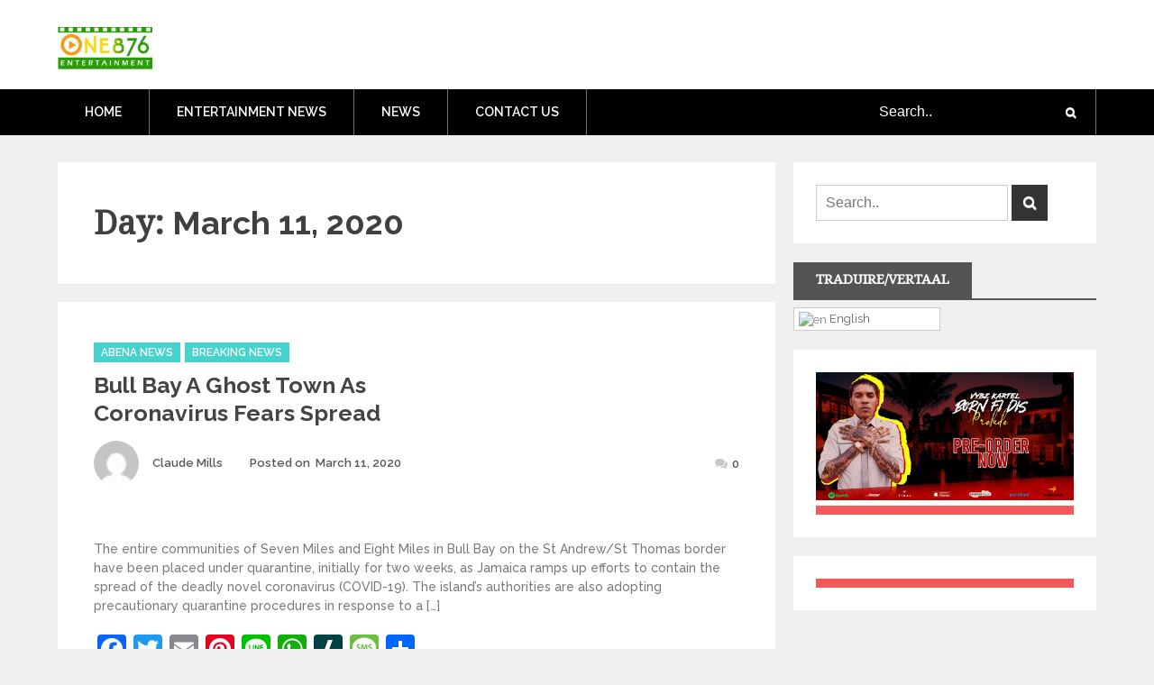

--- FILE ---
content_type: text/html; charset=UTF-8
request_url: https://www.one876entertainment.com/2020/03/11/
body_size: 15004
content:
		<!DOCTYPE html>
			<html lang="en-US">
	<head>
		<meta charset="UTF-8">
		<meta name="viewport" content="width=device-width, initial-scale=1, maximum-scale=1">
		<link rel="profile" href="http://gmpg.org/xfn/11">
		<meta name='robots' content='noindex, follow' />

	<!-- This site is optimized with the Yoast SEO plugin v19.6.1 - https://yoast.com/wordpress/plugins/seo/ -->
	<title>March 11, 2020 | One876Entertainment.com</title>
	<meta property="og:locale" content="en_US" />
	<meta property="og:type" content="website" />
	<meta property="og:title" content="March 11, 2020 | One876Entertainment.com" />
	<meta property="og:url" content="https://www.one876entertainment.com/2020/03/11/" />
	<meta property="og:site_name" content="One876Entertainment.com" />
	<meta name="twitter:card" content="summary_large_image" />
	<script type="application/ld+json" class="yoast-schema-graph">{"@context":"https://schema.org","@graph":[{"@type":"CollectionPage","@id":"https://www.one876entertainment.com/2020/03/11/","url":"https://www.one876entertainment.com/2020/03/11/","name":"March 11, 2020 | One876Entertainment.com","isPartOf":{"@id":"https://www.one876entertainment.com/#website"},"breadcrumb":{"@id":"https://www.one876entertainment.com/2020/03/11/#breadcrumb"},"inLanguage":"en-US"},{"@type":"BreadcrumbList","@id":"https://www.one876entertainment.com/2020/03/11/#breadcrumb","itemListElement":[{"@type":"ListItem","position":1,"name":"Home","item":"https://www.one876entertainment.com/"},{"@type":"ListItem","position":2,"name":"Archives for March 11, 2020"}]},{"@type":"WebSite","@id":"https://www.one876entertainment.com/#website","url":"https://www.one876entertainment.com/","name":"One876Entertainment.com","description":"Dancehall and Reggae News","publisher":{"@id":"https://www.one876entertainment.com/#organization"},"potentialAction":[{"@type":"SearchAction","target":{"@type":"EntryPoint","urlTemplate":"https://www.one876entertainment.com/?s={search_term_string}"},"query-input":"required name=search_term_string"}],"inLanguage":"en-US"},{"@type":"Organization","@id":"https://www.one876entertainment.com/#organization","name":"One876Entertainment.com","url":"https://www.one876entertainment.com/","sameAs":[],"logo":{"@type":"ImageObject","inLanguage":"en-US","@id":"https://www.one876entertainment.com/#/schema/logo/image/","url":"https://www.one876entertainment.com/wp-content/uploads/2020/08/cropped-cropped-one876logo-1.jpg","contentUrl":"https://www.one876entertainment.com/wp-content/uploads/2020/08/cropped-cropped-one876logo-1.jpg","width":358,"height":162,"caption":"One876Entertainment.com"},"image":{"@id":"https://www.one876entertainment.com/#/schema/logo/image/"}}]}</script>
	<!-- / Yoast SEO plugin. -->


<link rel='dns-prefetch' href='//static.addtoany.com' />
<link rel='dns-prefetch' href='//fonts.googleapis.com' />
<link rel='dns-prefetch' href='//s.w.org' />
<link rel="alternate" type="application/rss+xml" title="One876Entertainment.com  &raquo; Feed" href="https://www.one876entertainment.com/feed/" />
<link rel="alternate" type="application/rss+xml" title="One876Entertainment.com  &raquo; Comments Feed" href="https://www.one876entertainment.com/comments/feed/" />
		<!-- This site uses the Google Analytics by MonsterInsights plugin v9.11.1 - Using Analytics tracking - https://www.monsterinsights.com/ -->
							<script src="//www.googletagmanager.com/gtag/js?id=G-82XY07562Y"  data-cfasync="false" data-wpfc-render="false" type="text/javascript" async></script>
			<script data-cfasync="false" data-wpfc-render="false" type="text/javascript">
				var mi_version = '9.11.1';
				var mi_track_user = true;
				var mi_no_track_reason = '';
								var MonsterInsightsDefaultLocations = {"page_location":"https:\/\/www.one876entertainment.com\/2020\/03\/11\/"};
								if ( typeof MonsterInsightsPrivacyGuardFilter === 'function' ) {
					var MonsterInsightsLocations = (typeof MonsterInsightsExcludeQuery === 'object') ? MonsterInsightsPrivacyGuardFilter( MonsterInsightsExcludeQuery ) : MonsterInsightsPrivacyGuardFilter( MonsterInsightsDefaultLocations );
				} else {
					var MonsterInsightsLocations = (typeof MonsterInsightsExcludeQuery === 'object') ? MonsterInsightsExcludeQuery : MonsterInsightsDefaultLocations;
				}

								var disableStrs = [
										'ga-disable-G-82XY07562Y',
									];

				/* Function to detect opted out users */
				function __gtagTrackerIsOptedOut() {
					for (var index = 0; index < disableStrs.length; index++) {
						if (document.cookie.indexOf(disableStrs[index] + '=true') > -1) {
							return true;
						}
					}

					return false;
				}

				/* Disable tracking if the opt-out cookie exists. */
				if (__gtagTrackerIsOptedOut()) {
					for (var index = 0; index < disableStrs.length; index++) {
						window[disableStrs[index]] = true;
					}
				}

				/* Opt-out function */
				function __gtagTrackerOptout() {
					for (var index = 0; index < disableStrs.length; index++) {
						document.cookie = disableStrs[index] + '=true; expires=Thu, 31 Dec 2099 23:59:59 UTC; path=/';
						window[disableStrs[index]] = true;
					}
				}

				if ('undefined' === typeof gaOptout) {
					function gaOptout() {
						__gtagTrackerOptout();
					}
				}
								window.dataLayer = window.dataLayer || [];

				window.MonsterInsightsDualTracker = {
					helpers: {},
					trackers: {},
				};
				if (mi_track_user) {
					function __gtagDataLayer() {
						dataLayer.push(arguments);
					}

					function __gtagTracker(type, name, parameters) {
						if (!parameters) {
							parameters = {};
						}

						if (parameters.send_to) {
							__gtagDataLayer.apply(null, arguments);
							return;
						}

						if (type === 'event') {
														parameters.send_to = monsterinsights_frontend.v4_id;
							var hookName = name;
							if (typeof parameters['event_category'] !== 'undefined') {
								hookName = parameters['event_category'] + ':' + name;
							}

							if (typeof MonsterInsightsDualTracker.trackers[hookName] !== 'undefined') {
								MonsterInsightsDualTracker.trackers[hookName](parameters);
							} else {
								__gtagDataLayer('event', name, parameters);
							}
							
						} else {
							__gtagDataLayer.apply(null, arguments);
						}
					}

					__gtagTracker('js', new Date());
					__gtagTracker('set', {
						'developer_id.dZGIzZG': true,
											});
					if ( MonsterInsightsLocations.page_location ) {
						__gtagTracker('set', MonsterInsightsLocations);
					}
										__gtagTracker('config', 'G-82XY07562Y', {"forceSSL":"true","link_attribution":"true"} );
										window.gtag = __gtagTracker;										(function () {
						/* https://developers.google.com/analytics/devguides/collection/analyticsjs/ */
						/* ga and __gaTracker compatibility shim. */
						var noopfn = function () {
							return null;
						};
						var newtracker = function () {
							return new Tracker();
						};
						var Tracker = function () {
							return null;
						};
						var p = Tracker.prototype;
						p.get = noopfn;
						p.set = noopfn;
						p.send = function () {
							var args = Array.prototype.slice.call(arguments);
							args.unshift('send');
							__gaTracker.apply(null, args);
						};
						var __gaTracker = function () {
							var len = arguments.length;
							if (len === 0) {
								return;
							}
							var f = arguments[len - 1];
							if (typeof f !== 'object' || f === null || typeof f.hitCallback !== 'function') {
								if ('send' === arguments[0]) {
									var hitConverted, hitObject = false, action;
									if ('event' === arguments[1]) {
										if ('undefined' !== typeof arguments[3]) {
											hitObject = {
												'eventAction': arguments[3],
												'eventCategory': arguments[2],
												'eventLabel': arguments[4],
												'value': arguments[5] ? arguments[5] : 1,
											}
										}
									}
									if ('pageview' === arguments[1]) {
										if ('undefined' !== typeof arguments[2]) {
											hitObject = {
												'eventAction': 'page_view',
												'page_path': arguments[2],
											}
										}
									}
									if (typeof arguments[2] === 'object') {
										hitObject = arguments[2];
									}
									if (typeof arguments[5] === 'object') {
										Object.assign(hitObject, arguments[5]);
									}
									if ('undefined' !== typeof arguments[1].hitType) {
										hitObject = arguments[1];
										if ('pageview' === hitObject.hitType) {
											hitObject.eventAction = 'page_view';
										}
									}
									if (hitObject) {
										action = 'timing' === arguments[1].hitType ? 'timing_complete' : hitObject.eventAction;
										hitConverted = mapArgs(hitObject);
										__gtagTracker('event', action, hitConverted);
									}
								}
								return;
							}

							function mapArgs(args) {
								var arg, hit = {};
								var gaMap = {
									'eventCategory': 'event_category',
									'eventAction': 'event_action',
									'eventLabel': 'event_label',
									'eventValue': 'event_value',
									'nonInteraction': 'non_interaction',
									'timingCategory': 'event_category',
									'timingVar': 'name',
									'timingValue': 'value',
									'timingLabel': 'event_label',
									'page': 'page_path',
									'location': 'page_location',
									'title': 'page_title',
									'referrer' : 'page_referrer',
								};
								for (arg in args) {
																		if (!(!args.hasOwnProperty(arg) || !gaMap.hasOwnProperty(arg))) {
										hit[gaMap[arg]] = args[arg];
									} else {
										hit[arg] = args[arg];
									}
								}
								return hit;
							}

							try {
								f.hitCallback();
							} catch (ex) {
							}
						};
						__gaTracker.create = newtracker;
						__gaTracker.getByName = newtracker;
						__gaTracker.getAll = function () {
							return [];
						};
						__gaTracker.remove = noopfn;
						__gaTracker.loaded = true;
						window['__gaTracker'] = __gaTracker;
					})();
									} else {
										console.log("");
					(function () {
						function __gtagTracker() {
							return null;
						}

						window['__gtagTracker'] = __gtagTracker;
						window['gtag'] = __gtagTracker;
					})();
									}
			</script>
							<!-- / Google Analytics by MonsterInsights -->
		<script type="text/javascript">
window._wpemojiSettings = {"baseUrl":"https:\/\/s.w.org\/images\/core\/emoji\/14.0.0\/72x72\/","ext":".png","svgUrl":"https:\/\/s.w.org\/images\/core\/emoji\/14.0.0\/svg\/","svgExt":".svg","source":{"concatemoji":"https:\/\/www.one876entertainment.com\/wp-includes\/js\/wp-emoji-release.min.js?ver=6.0.11"}};
/*! This file is auto-generated */
!function(e,a,t){var n,r,o,i=a.createElement("canvas"),p=i.getContext&&i.getContext("2d");function s(e,t){var a=String.fromCharCode,e=(p.clearRect(0,0,i.width,i.height),p.fillText(a.apply(this,e),0,0),i.toDataURL());return p.clearRect(0,0,i.width,i.height),p.fillText(a.apply(this,t),0,0),e===i.toDataURL()}function c(e){var t=a.createElement("script");t.src=e,t.defer=t.type="text/javascript",a.getElementsByTagName("head")[0].appendChild(t)}for(o=Array("flag","emoji"),t.supports={everything:!0,everythingExceptFlag:!0},r=0;r<o.length;r++)t.supports[o[r]]=function(e){if(!p||!p.fillText)return!1;switch(p.textBaseline="top",p.font="600 32px Arial",e){case"flag":return s([127987,65039,8205,9895,65039],[127987,65039,8203,9895,65039])?!1:!s([55356,56826,55356,56819],[55356,56826,8203,55356,56819])&&!s([55356,57332,56128,56423,56128,56418,56128,56421,56128,56430,56128,56423,56128,56447],[55356,57332,8203,56128,56423,8203,56128,56418,8203,56128,56421,8203,56128,56430,8203,56128,56423,8203,56128,56447]);case"emoji":return!s([129777,127995,8205,129778,127999],[129777,127995,8203,129778,127999])}return!1}(o[r]),t.supports.everything=t.supports.everything&&t.supports[o[r]],"flag"!==o[r]&&(t.supports.everythingExceptFlag=t.supports.everythingExceptFlag&&t.supports[o[r]]);t.supports.everythingExceptFlag=t.supports.everythingExceptFlag&&!t.supports.flag,t.DOMReady=!1,t.readyCallback=function(){t.DOMReady=!0},t.supports.everything||(n=function(){t.readyCallback()},a.addEventListener?(a.addEventListener("DOMContentLoaded",n,!1),e.addEventListener("load",n,!1)):(e.attachEvent("onload",n),a.attachEvent("onreadystatechange",function(){"complete"===a.readyState&&t.readyCallback()})),(e=t.source||{}).concatemoji?c(e.concatemoji):e.wpemoji&&e.twemoji&&(c(e.twemoji),c(e.wpemoji)))}(window,document,window._wpemojiSettings);
</script>
<style type="text/css">
img.wp-smiley,
img.emoji {
	display: inline !important;
	border: none !important;
	box-shadow: none !important;
	height: 1em !important;
	width: 1em !important;
	margin: 0 0.07em !important;
	vertical-align: -0.1em !important;
	background: none !important;
	padding: 0 !important;
}
</style>
	<link rel='stylesheet' id='gtranslate-style-css'  href='https://www.one876entertainment.com/wp-content/plugins/gtranslate/gtranslate-style24.css?ver=6.0.11' type='text/css' media='all' />
<link rel='stylesheet' id='wp-block-library-css'  href='https://www.one876entertainment.com/wp-includes/css/dist/block-library/style.min.css?ver=6.0.11' type='text/css' media='all' />
<style id='wp-block-library-theme-inline-css' type='text/css'>
.wp-block-audio figcaption{color:#555;font-size:13px;text-align:center}.is-dark-theme .wp-block-audio figcaption{color:hsla(0,0%,100%,.65)}.wp-block-code{border:1px solid #ccc;border-radius:4px;font-family:Menlo,Consolas,monaco,monospace;padding:.8em 1em}.wp-block-embed figcaption{color:#555;font-size:13px;text-align:center}.is-dark-theme .wp-block-embed figcaption{color:hsla(0,0%,100%,.65)}.blocks-gallery-caption{color:#555;font-size:13px;text-align:center}.is-dark-theme .blocks-gallery-caption{color:hsla(0,0%,100%,.65)}.wp-block-image figcaption{color:#555;font-size:13px;text-align:center}.is-dark-theme .wp-block-image figcaption{color:hsla(0,0%,100%,.65)}.wp-block-pullquote{border-top:4px solid;border-bottom:4px solid;margin-bottom:1.75em;color:currentColor}.wp-block-pullquote__citation,.wp-block-pullquote cite,.wp-block-pullquote footer{color:currentColor;text-transform:uppercase;font-size:.8125em;font-style:normal}.wp-block-quote{border-left:.25em solid;margin:0 0 1.75em;padding-left:1em}.wp-block-quote cite,.wp-block-quote footer{color:currentColor;font-size:.8125em;position:relative;font-style:normal}.wp-block-quote.has-text-align-right{border-left:none;border-right:.25em solid;padding-left:0;padding-right:1em}.wp-block-quote.has-text-align-center{border:none;padding-left:0}.wp-block-quote.is-large,.wp-block-quote.is-style-large,.wp-block-quote.is-style-plain{border:none}.wp-block-search .wp-block-search__label{font-weight:700}:where(.wp-block-group.has-background){padding:1.25em 2.375em}.wp-block-separator.has-css-opacity{opacity:.4}.wp-block-separator{border:none;border-bottom:2px solid;margin-left:auto;margin-right:auto}.wp-block-separator.has-alpha-channel-opacity{opacity:1}.wp-block-separator:not(.is-style-wide):not(.is-style-dots){width:100px}.wp-block-separator.has-background:not(.is-style-dots){border-bottom:none;height:1px}.wp-block-separator.has-background:not(.is-style-wide):not(.is-style-dots){height:2px}.wp-block-table thead{border-bottom:3px solid}.wp-block-table tfoot{border-top:3px solid}.wp-block-table td,.wp-block-table th{padding:.5em;border:1px solid;word-break:normal}.wp-block-table figcaption{color:#555;font-size:13px;text-align:center}.is-dark-theme .wp-block-table figcaption{color:hsla(0,0%,100%,.65)}.wp-block-video figcaption{color:#555;font-size:13px;text-align:center}.is-dark-theme .wp-block-video figcaption{color:hsla(0,0%,100%,.65)}.wp-block-template-part.has-background{padding:1.25em 2.375em;margin-top:0;margin-bottom:0}
</style>
<style id='global-styles-inline-css' type='text/css'>
body{--wp--preset--color--black: #2f3633;--wp--preset--color--cyan-bluish-gray: #abb8c3;--wp--preset--color--white: #ffffff;--wp--preset--color--pale-pink: #f78da7;--wp--preset--color--vivid-red: #cf2e2e;--wp--preset--color--luminous-vivid-orange: #ff6900;--wp--preset--color--luminous-vivid-amber: #fcb900;--wp--preset--color--light-green-cyan: #7bdcb5;--wp--preset--color--vivid-green-cyan: #00d084;--wp--preset--color--pale-cyan-blue: #8ed1fc;--wp--preset--color--vivid-cyan-blue: #0693e3;--wp--preset--color--vivid-purple: #9b51e0;--wp--preset--color--blue: #2c7dfa;--wp--preset--color--green: #07d79c;--wp--preset--color--orange: #ff8737;--wp--preset--color--grey: #82868b;--wp--preset--gradient--vivid-cyan-blue-to-vivid-purple: linear-gradient(135deg,rgba(6,147,227,1) 0%,rgb(155,81,224) 100%);--wp--preset--gradient--light-green-cyan-to-vivid-green-cyan: linear-gradient(135deg,rgb(122,220,180) 0%,rgb(0,208,130) 100%);--wp--preset--gradient--luminous-vivid-amber-to-luminous-vivid-orange: linear-gradient(135deg,rgba(252,185,0,1) 0%,rgba(255,105,0,1) 100%);--wp--preset--gradient--luminous-vivid-orange-to-vivid-red: linear-gradient(135deg,rgba(255,105,0,1) 0%,rgb(207,46,46) 100%);--wp--preset--gradient--very-light-gray-to-cyan-bluish-gray: linear-gradient(135deg,rgb(238,238,238) 0%,rgb(169,184,195) 100%);--wp--preset--gradient--cool-to-warm-spectrum: linear-gradient(135deg,rgb(74,234,220) 0%,rgb(151,120,209) 20%,rgb(207,42,186) 40%,rgb(238,44,130) 60%,rgb(251,105,98) 80%,rgb(254,248,76) 100%);--wp--preset--gradient--blush-light-purple: linear-gradient(135deg,rgb(255,206,236) 0%,rgb(152,150,240) 100%);--wp--preset--gradient--blush-bordeaux: linear-gradient(135deg,rgb(254,205,165) 0%,rgb(254,45,45) 50%,rgb(107,0,62) 100%);--wp--preset--gradient--luminous-dusk: linear-gradient(135deg,rgb(255,203,112) 0%,rgb(199,81,192) 50%,rgb(65,88,208) 100%);--wp--preset--gradient--pale-ocean: linear-gradient(135deg,rgb(255,245,203) 0%,rgb(182,227,212) 50%,rgb(51,167,181) 100%);--wp--preset--gradient--electric-grass: linear-gradient(135deg,rgb(202,248,128) 0%,rgb(113,206,126) 100%);--wp--preset--gradient--midnight: linear-gradient(135deg,rgb(2,3,129) 0%,rgb(40,116,252) 100%);--wp--preset--duotone--dark-grayscale: url('#wp-duotone-dark-grayscale');--wp--preset--duotone--grayscale: url('#wp-duotone-grayscale');--wp--preset--duotone--purple-yellow: url('#wp-duotone-purple-yellow');--wp--preset--duotone--blue-red: url('#wp-duotone-blue-red');--wp--preset--duotone--midnight: url('#wp-duotone-midnight');--wp--preset--duotone--magenta-yellow: url('#wp-duotone-magenta-yellow');--wp--preset--duotone--purple-green: url('#wp-duotone-purple-green');--wp--preset--duotone--blue-orange: url('#wp-duotone-blue-orange');--wp--preset--font-size--small: 12px;--wp--preset--font-size--medium: 20px;--wp--preset--font-size--large: 36px;--wp--preset--font-size--x-large: 42px;--wp--preset--font-size--regular: 16px;--wp--preset--font-size--larger: 36px;--wp--preset--font-size--huge: 48px;}.has-black-color{color: var(--wp--preset--color--black) !important;}.has-cyan-bluish-gray-color{color: var(--wp--preset--color--cyan-bluish-gray) !important;}.has-white-color{color: var(--wp--preset--color--white) !important;}.has-pale-pink-color{color: var(--wp--preset--color--pale-pink) !important;}.has-vivid-red-color{color: var(--wp--preset--color--vivid-red) !important;}.has-luminous-vivid-orange-color{color: var(--wp--preset--color--luminous-vivid-orange) !important;}.has-luminous-vivid-amber-color{color: var(--wp--preset--color--luminous-vivid-amber) !important;}.has-light-green-cyan-color{color: var(--wp--preset--color--light-green-cyan) !important;}.has-vivid-green-cyan-color{color: var(--wp--preset--color--vivid-green-cyan) !important;}.has-pale-cyan-blue-color{color: var(--wp--preset--color--pale-cyan-blue) !important;}.has-vivid-cyan-blue-color{color: var(--wp--preset--color--vivid-cyan-blue) !important;}.has-vivid-purple-color{color: var(--wp--preset--color--vivid-purple) !important;}.has-black-background-color{background-color: var(--wp--preset--color--black) !important;}.has-cyan-bluish-gray-background-color{background-color: var(--wp--preset--color--cyan-bluish-gray) !important;}.has-white-background-color{background-color: var(--wp--preset--color--white) !important;}.has-pale-pink-background-color{background-color: var(--wp--preset--color--pale-pink) !important;}.has-vivid-red-background-color{background-color: var(--wp--preset--color--vivid-red) !important;}.has-luminous-vivid-orange-background-color{background-color: var(--wp--preset--color--luminous-vivid-orange) !important;}.has-luminous-vivid-amber-background-color{background-color: var(--wp--preset--color--luminous-vivid-amber) !important;}.has-light-green-cyan-background-color{background-color: var(--wp--preset--color--light-green-cyan) !important;}.has-vivid-green-cyan-background-color{background-color: var(--wp--preset--color--vivid-green-cyan) !important;}.has-pale-cyan-blue-background-color{background-color: var(--wp--preset--color--pale-cyan-blue) !important;}.has-vivid-cyan-blue-background-color{background-color: var(--wp--preset--color--vivid-cyan-blue) !important;}.has-vivid-purple-background-color{background-color: var(--wp--preset--color--vivid-purple) !important;}.has-black-border-color{border-color: var(--wp--preset--color--black) !important;}.has-cyan-bluish-gray-border-color{border-color: var(--wp--preset--color--cyan-bluish-gray) !important;}.has-white-border-color{border-color: var(--wp--preset--color--white) !important;}.has-pale-pink-border-color{border-color: var(--wp--preset--color--pale-pink) !important;}.has-vivid-red-border-color{border-color: var(--wp--preset--color--vivid-red) !important;}.has-luminous-vivid-orange-border-color{border-color: var(--wp--preset--color--luminous-vivid-orange) !important;}.has-luminous-vivid-amber-border-color{border-color: var(--wp--preset--color--luminous-vivid-amber) !important;}.has-light-green-cyan-border-color{border-color: var(--wp--preset--color--light-green-cyan) !important;}.has-vivid-green-cyan-border-color{border-color: var(--wp--preset--color--vivid-green-cyan) !important;}.has-pale-cyan-blue-border-color{border-color: var(--wp--preset--color--pale-cyan-blue) !important;}.has-vivid-cyan-blue-border-color{border-color: var(--wp--preset--color--vivid-cyan-blue) !important;}.has-vivid-purple-border-color{border-color: var(--wp--preset--color--vivid-purple) !important;}.has-vivid-cyan-blue-to-vivid-purple-gradient-background{background: var(--wp--preset--gradient--vivid-cyan-blue-to-vivid-purple) !important;}.has-light-green-cyan-to-vivid-green-cyan-gradient-background{background: var(--wp--preset--gradient--light-green-cyan-to-vivid-green-cyan) !important;}.has-luminous-vivid-amber-to-luminous-vivid-orange-gradient-background{background: var(--wp--preset--gradient--luminous-vivid-amber-to-luminous-vivid-orange) !important;}.has-luminous-vivid-orange-to-vivid-red-gradient-background{background: var(--wp--preset--gradient--luminous-vivid-orange-to-vivid-red) !important;}.has-very-light-gray-to-cyan-bluish-gray-gradient-background{background: var(--wp--preset--gradient--very-light-gray-to-cyan-bluish-gray) !important;}.has-cool-to-warm-spectrum-gradient-background{background: var(--wp--preset--gradient--cool-to-warm-spectrum) !important;}.has-blush-light-purple-gradient-background{background: var(--wp--preset--gradient--blush-light-purple) !important;}.has-blush-bordeaux-gradient-background{background: var(--wp--preset--gradient--blush-bordeaux) !important;}.has-luminous-dusk-gradient-background{background: var(--wp--preset--gradient--luminous-dusk) !important;}.has-pale-ocean-gradient-background{background: var(--wp--preset--gradient--pale-ocean) !important;}.has-electric-grass-gradient-background{background: var(--wp--preset--gradient--electric-grass) !important;}.has-midnight-gradient-background{background: var(--wp--preset--gradient--midnight) !important;}.has-small-font-size{font-size: var(--wp--preset--font-size--small) !important;}.has-medium-font-size{font-size: var(--wp--preset--font-size--medium) !important;}.has-large-font-size{font-size: var(--wp--preset--font-size--large) !important;}.has-x-large-font-size{font-size: var(--wp--preset--font-size--x-large) !important;}
</style>
<link rel='stylesheet' id='contact-form-7-css'  href='https://www.one876entertainment.com/wp-content/plugins/contact-form-7/includes/css/styles.css?ver=5.3.2' type='text/css' media='all' />
<link rel='stylesheet' id='daily-insight-fonts-css'  href='https://fonts.googleapis.com/css?family=Montserrat%3A400%2C700%7CDroid+Serif%3A400%7CCourgette%3A400%7CRoboto%3A400%2C500%2C300%7CRaleway%3A400%2C100%2C300%2C500%2C600%2C700%7CPoppins%3A400%2C500%2C600&#038;subset=latin%2Clatin-ext' type='text/css' media='all' />
<link rel='stylesheet' id='font-awesome-css'  href='https://www.one876entertainment.com/wp-content/themes/daily-insight/assets/plugins/css/font-awesome.min.css?ver=4.6.3' type='text/css' media='' />
<link rel='stylesheet' id='slick-css'  href='https://www.one876entertainment.com/wp-content/themes/daily-insight/assets/plugins/css/slick.min.css?ver=1.6.0' type='text/css' media='' />
<link rel='stylesheet' id='slick-theme-css'  href='https://www.one876entertainment.com/wp-content/themes/daily-insight/assets/plugins/css/slick-theme.min.css?ver=1.6.0' type='text/css' media='' />
<link rel='stylesheet' id='jquery-sidr-light-css'  href='https://www.one876entertainment.com/wp-content/themes/daily-insight/assets/plugins/css/jquery.sidr.light.min.css?ver=2.2.1' type='text/css' media='' />
<link rel='stylesheet' id='prettyPhoto-css'  href='https://www.one876entertainment.com/wp-content/themes/daily-insight/assets/plugins/css/prettyPhoto.min.css?ver=3.1.6' type='text/css' media='' />
<link rel='stylesheet' id='daily-insight-blocks-css'  href='https://www.one876entertainment.com/wp-content/themes/daily-insight/assets/css/blocks.min.css?ver=6.0.11' type='text/css' media='all' />
<link rel='stylesheet' id='daily-insight-style-css'  href='https://www.one876entertainment.com/wp-content/themes/daily-insight/style.css?ver=6.0.11' type='text/css' media='all' />
<style id='daily-insight-style-inline-css' type='text/css'>
.site-title,
			.site-description {
				position: absolute;
				clip: rect(1px, 1px, 1px, 1px);
			}
</style>
<link rel='stylesheet' id='recent-posts-widget-with-thumbnails-public-style-css'  href='https://www.one876entertainment.com/wp-content/plugins/recent-posts-widget-with-thumbnails/public.css?ver=7.1.1' type='text/css' media='all' />
<link rel='stylesheet' id='addtoany-css'  href='https://www.one876entertainment.com/wp-content/plugins/add-to-any/addtoany.min.css?ver=1.16' type='text/css' media='all' />
<script type='text/javascript' src='https://www.one876entertainment.com/wp-includes/js/jquery/jquery.min.js?ver=3.6.0' id='jquery-core-js'></script>
<script type='text/javascript' src='https://www.one876entertainment.com/wp-includes/js/jquery/jquery-migrate.min.js?ver=3.3.2' id='jquery-migrate-js'></script>
<script type='text/javascript' src='https://www.one876entertainment.com/wp-content/plugins/google-analytics-for-wordpress/assets/js/frontend-gtag.js?ver=9.11.1' id='monsterinsights-frontend-script-js'></script>
<script data-cfasync="false" data-wpfc-render="false" type="text/javascript" id='monsterinsights-frontend-script-js-extra'>/* <![CDATA[ */
var monsterinsights_frontend = {"js_events_tracking":"true","download_extensions":"doc,pdf,ppt,zip,xls,docx,pptx,xlsx","inbound_paths":"[{\"path\":\"\\\/go\\\/\",\"label\":\"affiliate\"},{\"path\":\"\\\/recommend\\\/\",\"label\":\"affiliate\"}]","home_url":"https:\/\/www.one876entertainment.com","hash_tracking":"false","v4_id":"G-82XY07562Y"};/* ]]> */
</script>
<script type='text/javascript' id='addtoany-core-js-before'>
window.a2a_config=window.a2a_config||{};a2a_config.callbacks=[];a2a_config.overlays=[];a2a_config.templates={};
</script>
<script type='text/javascript' async src='https://static.addtoany.com/menu/page.js' id='addtoany-core-js'></script>
<script type='text/javascript' async src='https://www.one876entertainment.com/wp-content/plugins/add-to-any/addtoany.min.js?ver=1.1' id='addtoany-jquery-js'></script>
<link rel="https://api.w.org/" href="https://www.one876entertainment.com/wp-json/" /><link rel="EditURI" type="application/rsd+xml" title="RSD" href="https://www.one876entertainment.com/xmlrpc.php?rsd" />
<link rel="wlwmanifest" type="application/wlwmanifest+xml" href="https://www.one876entertainment.com/wp-includes/wlwmanifest.xml" /> 
<meta name="generator" content="WordPress 6.0.11" />

		<!-- GA Google Analytics @ https://m0n.co/ga -->
		<script>
			(function(i,s,o,g,r,a,m){i['GoogleAnalyticsObject']=r;i[r]=i[r]||function(){
			(i[r].q=i[r].q||[]).push(arguments)},i[r].l=1*new Date();a=s.createElement(o),
			m=s.getElementsByTagName(o)[0];a.async=1;a.src=g;m.parentNode.insertBefore(a,m)
			})(window,document,'script','https://www.google-analytics.com/analytics.js','ga');
			ga('create', 'UA-7808380-1', 'auto');
			ga('send', 'pageview');
		</script>

	<link rel="icon" href="https://www.one876entertainment.com/wp-content/uploads/2019/07/favicon.ico" sizes="32x32" />
<link rel="icon" href="https://www.one876entertainment.com/wp-content/uploads/2019/07/favicon.ico" sizes="192x192" />
<link rel="apple-touch-icon" href="https://www.one876entertainment.com/wp-content/uploads/2019/07/favicon.ico" />
<meta name="msapplication-TileImage" content="https://www.one876entertainment.com/wp-content/uploads/2019/07/favicon.ico" />
</head>

<body class="archive date wp-custom-logo group-blog hfeed default wide right-sidebar display-none">

<svg xmlns="http://www.w3.org/2000/svg" viewBox="0 0 0 0" width="0" height="0" focusable="false" role="none" style="visibility: hidden; position: absolute; left: -9999px; overflow: hidden;" ><defs><filter id="wp-duotone-dark-grayscale"><feColorMatrix color-interpolation-filters="sRGB" type="matrix" values=" .299 .587 .114 0 0 .299 .587 .114 0 0 .299 .587 .114 0 0 .299 .587 .114 0 0 " /><feComponentTransfer color-interpolation-filters="sRGB" ><feFuncR type="table" tableValues="0 0.49803921568627" /><feFuncG type="table" tableValues="0 0.49803921568627" /><feFuncB type="table" tableValues="0 0.49803921568627" /><feFuncA type="table" tableValues="1 1" /></feComponentTransfer><feComposite in2="SourceGraphic" operator="in" /></filter></defs></svg><svg xmlns="http://www.w3.org/2000/svg" viewBox="0 0 0 0" width="0" height="0" focusable="false" role="none" style="visibility: hidden; position: absolute; left: -9999px; overflow: hidden;" ><defs><filter id="wp-duotone-grayscale"><feColorMatrix color-interpolation-filters="sRGB" type="matrix" values=" .299 .587 .114 0 0 .299 .587 .114 0 0 .299 .587 .114 0 0 .299 .587 .114 0 0 " /><feComponentTransfer color-interpolation-filters="sRGB" ><feFuncR type="table" tableValues="0 1" /><feFuncG type="table" tableValues="0 1" /><feFuncB type="table" tableValues="0 1" /><feFuncA type="table" tableValues="1 1" /></feComponentTransfer><feComposite in2="SourceGraphic" operator="in" /></filter></defs></svg><svg xmlns="http://www.w3.org/2000/svg" viewBox="0 0 0 0" width="0" height="0" focusable="false" role="none" style="visibility: hidden; position: absolute; left: -9999px; overflow: hidden;" ><defs><filter id="wp-duotone-purple-yellow"><feColorMatrix color-interpolation-filters="sRGB" type="matrix" values=" .299 .587 .114 0 0 .299 .587 .114 0 0 .299 .587 .114 0 0 .299 .587 .114 0 0 " /><feComponentTransfer color-interpolation-filters="sRGB" ><feFuncR type="table" tableValues="0.54901960784314 0.98823529411765" /><feFuncG type="table" tableValues="0 1" /><feFuncB type="table" tableValues="0.71764705882353 0.25490196078431" /><feFuncA type="table" tableValues="1 1" /></feComponentTransfer><feComposite in2="SourceGraphic" operator="in" /></filter></defs></svg><svg xmlns="http://www.w3.org/2000/svg" viewBox="0 0 0 0" width="0" height="0" focusable="false" role="none" style="visibility: hidden; position: absolute; left: -9999px; overflow: hidden;" ><defs><filter id="wp-duotone-blue-red"><feColorMatrix color-interpolation-filters="sRGB" type="matrix" values=" .299 .587 .114 0 0 .299 .587 .114 0 0 .299 .587 .114 0 0 .299 .587 .114 0 0 " /><feComponentTransfer color-interpolation-filters="sRGB" ><feFuncR type="table" tableValues="0 1" /><feFuncG type="table" tableValues="0 0.27843137254902" /><feFuncB type="table" tableValues="0.5921568627451 0.27843137254902" /><feFuncA type="table" tableValues="1 1" /></feComponentTransfer><feComposite in2="SourceGraphic" operator="in" /></filter></defs></svg><svg xmlns="http://www.w3.org/2000/svg" viewBox="0 0 0 0" width="0" height="0" focusable="false" role="none" style="visibility: hidden; position: absolute; left: -9999px; overflow: hidden;" ><defs><filter id="wp-duotone-midnight"><feColorMatrix color-interpolation-filters="sRGB" type="matrix" values=" .299 .587 .114 0 0 .299 .587 .114 0 0 .299 .587 .114 0 0 .299 .587 .114 0 0 " /><feComponentTransfer color-interpolation-filters="sRGB" ><feFuncR type="table" tableValues="0 0" /><feFuncG type="table" tableValues="0 0.64705882352941" /><feFuncB type="table" tableValues="0 1" /><feFuncA type="table" tableValues="1 1" /></feComponentTransfer><feComposite in2="SourceGraphic" operator="in" /></filter></defs></svg><svg xmlns="http://www.w3.org/2000/svg" viewBox="0 0 0 0" width="0" height="0" focusable="false" role="none" style="visibility: hidden; position: absolute; left: -9999px; overflow: hidden;" ><defs><filter id="wp-duotone-magenta-yellow"><feColorMatrix color-interpolation-filters="sRGB" type="matrix" values=" .299 .587 .114 0 0 .299 .587 .114 0 0 .299 .587 .114 0 0 .299 .587 .114 0 0 " /><feComponentTransfer color-interpolation-filters="sRGB" ><feFuncR type="table" tableValues="0.78039215686275 1" /><feFuncG type="table" tableValues="0 0.94901960784314" /><feFuncB type="table" tableValues="0.35294117647059 0.47058823529412" /><feFuncA type="table" tableValues="1 1" /></feComponentTransfer><feComposite in2="SourceGraphic" operator="in" /></filter></defs></svg><svg xmlns="http://www.w3.org/2000/svg" viewBox="0 0 0 0" width="0" height="0" focusable="false" role="none" style="visibility: hidden; position: absolute; left: -9999px; overflow: hidden;" ><defs><filter id="wp-duotone-purple-green"><feColorMatrix color-interpolation-filters="sRGB" type="matrix" values=" .299 .587 .114 0 0 .299 .587 .114 0 0 .299 .587 .114 0 0 .299 .587 .114 0 0 " /><feComponentTransfer color-interpolation-filters="sRGB" ><feFuncR type="table" tableValues="0.65098039215686 0.40392156862745" /><feFuncG type="table" tableValues="0 1" /><feFuncB type="table" tableValues="0.44705882352941 0.4" /><feFuncA type="table" tableValues="1 1" /></feComponentTransfer><feComposite in2="SourceGraphic" operator="in" /></filter></defs></svg><svg xmlns="http://www.w3.org/2000/svg" viewBox="0 0 0 0" width="0" height="0" focusable="false" role="none" style="visibility: hidden; position: absolute; left: -9999px; overflow: hidden;" ><defs><filter id="wp-duotone-blue-orange"><feColorMatrix color-interpolation-filters="sRGB" type="matrix" values=" .299 .587 .114 0 0 .299 .587 .114 0 0 .299 .587 .114 0 0 .299 .587 .114 0 0 " /><feComponentTransfer color-interpolation-filters="sRGB" ><feFuncR type="table" tableValues="0.098039215686275 1" /><feFuncG type="table" tableValues="0 0.66274509803922" /><feFuncB type="table" tableValues="0.84705882352941 0.41960784313725" /><feFuncA type="table" tableValues="1 1" /></feComponentTransfer><feComposite in2="SourceGraphic" operator="in" /></filter></defs></svg>
		<div id="page" class="site">
			<a class="skip-link screen-reader-text" href="#content">Skip to content</a>

				<header id="masthead" class="site-header margin-bottom" role="banner">
				<div class="container">
			<div class="site-branding">
								<div class="site-logo">
            		<a href="https://www.one876entertainment.com/"><a href="https://www.one876entertainment.com/" class="custom-logo-link" rel="home"><img width="358" height="162" src="https://www.one876entertainment.com/wp-content/uploads/2020/08/cropped-cropped-one876logo-1.jpg" class="custom-logo" alt="One876Entertainment.com " srcset="https://www.one876entertainment.com/wp-content/uploads/2020/08/cropped-cropped-one876logo-1.jpg 358w, https://www.one876entertainment.com/wp-content/uploads/2020/08/cropped-cropped-one876logo-1-300x136.jpg 300w" sizes="(max-width: 358px) 100vw, 358px" /></a></a>
          		</div>
          		          		<div id="site-header">
									<p class="site-title"><a href="https://www.one876entertainment.com/" rel="home">One876Entertainment.com </a></p>
									<p class="site-description">Dancehall and Reggae News</p>
								</div><!-- #site-header -->
			</div><!-- .site-branding -->
					</div><!-- .container -->
					<nav id="site-navigation" class="main-navigation">
				<ul id="primary-menu" class="menu nav-menu container"><li id="menu-item-8799" class="menu-item menu-item-type-custom menu-item-object-custom menu-item-home menu-item-8799"><a href="https://www.one876entertainment.com">Home</a></li>
<li id="menu-item-8802" class="menu-item menu-item-type-taxonomy menu-item-object-category menu-item-8802"><a href="https://www.one876entertainment.com/category/entertainment-news/">Entertainment News</a></li>
<li id="menu-item-8807" class="menu-item menu-item-type-taxonomy menu-item-object-category menu-item-8807"><a href="https://www.one876entertainment.com/category/news/">News</a></li>
<li id="menu-item-8885" class="menu-item menu-item-type-post_type menu-item-object-page menu-item-8885"><a href="https://www.one876entertainment.com/contact-us/">Contact Us</a></li>
<div class="search" id="search">
                            
<form action="https://www.one876entertainment.com/">
	<input type="text" name="s" placeholder="Search.." value="" >
	<button type="submit"><i class="fa fa-search"></i></button>
	
</form>
                        </div></ul>			</nav><!-- #site-navigation -->
				</header><!-- #masthead -->
		        <!-- Mobile Menu -->
        <nav id="sidr-left-top" class="mobile-menu sidr left">
            <ul id="menu-header" class="menu"><li class="menu-item menu-item-type-custom menu-item-object-custom menu-item-home menu-item-8799"><a href="https://www.one876entertainment.com">Home</a></li>
<li class="menu-item menu-item-type-taxonomy menu-item-object-category menu-item-8802"><a href="https://www.one876entertainment.com/category/entertainment-news/">Entertainment News</a></li>
<li class="menu-item menu-item-type-taxonomy menu-item-object-category menu-item-8807"><a href="https://www.one876entertainment.com/category/news/">News</a></li>
<li class="menu-item menu-item-type-post_type menu-item-object-page menu-item-8885"><a href="https://www.one876entertainment.com/contact-us/">Contact Us</a></li>
<div class="search" id="search">
                            
<form action="https://www.one876entertainment.com/">
	<input type="text" name="s" placeholder="Search.." value="" >
	<button type="submit"><i class="fa fa-search"></i></button>
	
</form>
                        </div></ul>        </nav><!-- end left-menu -->

        <a id="sidr-left-top-button" class="menu-button right" href="#sidr-left-top"><i class="fa fa-bars"></i></a>
        		<div id="content" class="site-content">
		
<div class="page-section container">
	<div id="primary" class="content-area">
		<main id="main" class="site-main" role="main">

		
			<header class="page-header">
				<h1 class="page-title">Day: <span>March 11, 2020</span></h1>			</header><!-- .page-header -->

			<article id="post-25203" class="post-25203 post type-post status-publish format-standard hentry category-abena-news category-breaking-news tag-coronavirus blog-post">
	<header class="entry-header blog-header">
		<span class="cat-links">
            <span class="screen-reader-text">Categories </span>

            <a href="https://www.one876entertainment.com/category/apps/abena-news/" class="category" rel="category tag">abena news</a><a href="https://www.one876entertainment.com/category/breaking-news/" class="category" rel="category tag">Breaking News</a> 
        </span>
		<h2 class="entry-title"><a href="https://www.one876entertainment.com/bull-bay-a-ghost-town-as-coronavirus-fears-spread/" rel="bookmark">Bull Bay a ghost town as coronavirus fears spread</a></h2>	</header><!-- .entry-header -->

	
	<div class="entry-meta">
	    <div class="pull-left">
	        <span class="byline">
	            <span class="author vcard"><img alt='' src='https://secure.gravatar.com/avatar/627f4b3853f1d0f236a31ba9bbbcbc9d?s=32&#038;d=mm&#038;r=g' srcset='https://secure.gravatar.com/avatar/627f4b3853f1d0f236a31ba9bbbcbc9d?s=64&#038;d=mm&#038;r=g 2x' class='avatar avatar-32 photo' height='32' width='32' loading='lazy'/>	            	<span class="screen-reader-text">Author</span> 
	                <a class="url fn n" href="https://www.one876entertainment.com/author/millsydon/ ">Claude Mills</a>
	            </span>
	        </span><!-- .byline -->

	        <span class="posted-on">
	            <span class="screen-reader-text">Posted on</span>
	            <span class="posted-on-text">Posted on</span> <a href="https://www.one876entertainment.com/2020/03/11/" rel="bookmark"><time class="entry-date published" datetime="2020-03-11T19:59:03+00:00">March 11, 2020</time><time class="updated" datetime="2020-03-15T20:30:39+00:00">March 15, 2020</time></a></span><!-- .posted-on -->
	    </div><!-- .pull-left -->


	    <div class="pull-right">
	        <div class="comments pull-left"><i class="fa fa-comments"></i><span>0</span></div><!-- .comments -->
	    </div><!-- .pull-right -->
	</div>

	<div class="entry-content">
		<p>The entire communities of Seven Miles and Eight Miles in Bull Bay on the St Andrew/St Thomas border have been placed under quarantine, initially for two weeks, as Jamaica ramps up efforts to contain the spread of the deadly novel coronavirus (COVID-19). The island&#8217;s authorities are also adopting precautionary quarantine procedures in response to a [&hellip;]</p>
<div class="addtoany_share_save_container addtoany_content addtoany_content_bottom"><div class="a2a_kit a2a_kit_size_32 addtoany_list" data-a2a-url="https://www.one876entertainment.com/bull-bay-a-ghost-town-as-coronavirus-fears-spread/" data-a2a-title="Bull Bay a ghost town as coronavirus fears spread"><a class="a2a_button_facebook" href="https://www.addtoany.com/add_to/facebook?linkurl=https%3A%2F%2Fwww.one876entertainment.com%2Fbull-bay-a-ghost-town-as-coronavirus-fears-spread%2F&amp;linkname=Bull%20Bay%20a%20ghost%20town%20as%20coronavirus%20fears%20spread" title="Facebook" rel="nofollow noopener" target="_blank"></a><a class="a2a_button_twitter" href="https://www.addtoany.com/add_to/twitter?linkurl=https%3A%2F%2Fwww.one876entertainment.com%2Fbull-bay-a-ghost-town-as-coronavirus-fears-spread%2F&amp;linkname=Bull%20Bay%20a%20ghost%20town%20as%20coronavirus%20fears%20spread" title="Twitter" rel="nofollow noopener" target="_blank"></a><a class="a2a_button_email" href="https://www.addtoany.com/add_to/email?linkurl=https%3A%2F%2Fwww.one876entertainment.com%2Fbull-bay-a-ghost-town-as-coronavirus-fears-spread%2F&amp;linkname=Bull%20Bay%20a%20ghost%20town%20as%20coronavirus%20fears%20spread" title="Email" rel="nofollow noopener" target="_blank"></a><a class="a2a_button_pinterest" href="https://www.addtoany.com/add_to/pinterest?linkurl=https%3A%2F%2Fwww.one876entertainment.com%2Fbull-bay-a-ghost-town-as-coronavirus-fears-spread%2F&amp;linkname=Bull%20Bay%20a%20ghost%20town%20as%20coronavirus%20fears%20spread" title="Pinterest" rel="nofollow noopener" target="_blank"></a><a class="a2a_button_line" href="https://www.addtoany.com/add_to/line?linkurl=https%3A%2F%2Fwww.one876entertainment.com%2Fbull-bay-a-ghost-town-as-coronavirus-fears-spread%2F&amp;linkname=Bull%20Bay%20a%20ghost%20town%20as%20coronavirus%20fears%20spread" title="Line" rel="nofollow noopener" target="_blank"></a><a class="a2a_button_whatsapp" href="https://www.addtoany.com/add_to/whatsapp?linkurl=https%3A%2F%2Fwww.one876entertainment.com%2Fbull-bay-a-ghost-town-as-coronavirus-fears-spread%2F&amp;linkname=Bull%20Bay%20a%20ghost%20town%20as%20coronavirus%20fears%20spread" title="WhatsApp" rel="nofollow noopener" target="_blank"></a><a class="a2a_button_slashdot" href="https://www.addtoany.com/add_to/slashdot?linkurl=https%3A%2F%2Fwww.one876entertainment.com%2Fbull-bay-a-ghost-town-as-coronavirus-fears-spread%2F&amp;linkname=Bull%20Bay%20a%20ghost%20town%20as%20coronavirus%20fears%20spread" title="Slashdot" rel="nofollow noopener" target="_blank"></a><a class="a2a_button_sms" href="https://www.addtoany.com/add_to/sms?linkurl=https%3A%2F%2Fwww.one876entertainment.com%2Fbull-bay-a-ghost-town-as-coronavirus-fears-spread%2F&amp;linkname=Bull%20Bay%20a%20ghost%20town%20as%20coronavirus%20fears%20spread" title="SMS" rel="nofollow noopener" target="_blank"></a><a class="a2a_dd addtoany_share_save addtoany_share" href="https://www.addtoany.com/share"></a></div></div>			<a href="https://www.one876entertainment.com/bull-bay-a-ghost-town-as-coronavirus-fears-spread/" class="read-more">Read More</a>
			
	</div><!-- .entry-content -->
</article><!-- #post-## -->

		</main><!-- #main -->
	</div><!-- #primary -->


<aside id="secondary" class="sidebar widget-area" role="complementary">
	<section id="search-2" class="widget widget_search">
<form action="https://www.one876entertainment.com/">
	<input type="text" name="s" placeholder="Search.." value="" >
	<button type="submit"><i class="fa fa-search"></i></button>
	
</form></section><section id="gtranslate-2" class="widget widget_gtranslate"><div class="widget-header"><h2 class="widget-title">Traduire/Vertaal</h2></div><!-- GTranslate: https://gtranslate.io/ -->
<style type="text/css">
.switcher {font-family:Arial;font-size:10pt;text-align:left;cursor:pointer;overflow:hidden;width:163px;line-height:17px;}
.switcher a {text-decoration:none;display:block;font-size:10pt;-webkit-box-sizing:content-box;-moz-box-sizing:content-box;box-sizing:content-box;}
.switcher a img {vertical-align:middle;display:inline;border:0;padding:0;margin:0;opacity:0.8;}
.switcher a:hover img {opacity:1;}
.switcher .selected {background:#FFFFFF url(//kemstech.com/one876/wp-content/plugins/gtranslate/switcher.png) repeat-x;position:relative;z-index:9999;}
.switcher .selected a {border:1px solid #CCCCCC;background:url(//kemstech.com/one876/wp-content/plugins/gtranslate/arrow_down.png) 146px center no-repeat;color:#666666;padding:3px 5px;width:151px;}
.switcher .selected a.open {background-image:url(//kemstech.com/one876/wp-content/plugins/gtranslate/arrow_up.png)}
.switcher .selected a:hover {background:#F0F0F0 url(//kemstech.com/one876/wp-content/plugins/gtranslate/arrow_down.png) 146px center no-repeat;}
.switcher .option {position:relative;z-index:9998;border-left:1px solid #CCCCCC;border-right:1px solid #CCCCCC;border-bottom:1px solid #CCCCCC;background-color:#EEEEEE;display:none;width:161px;max-height:198px;-webkit-box-sizing:content-box;-moz-box-sizing:content-box;box-sizing:content-box;overflow-y:auto;overflow-x:hidden;}
.switcher .option a {color:#000;padding:3px 5px;}
.switcher .option a:hover {background:#FFC;}
.switcher .option a.selected {background:#FFC;}
#selected_lang_name {float: none;}
.l_name {float: none !important;margin: 0;}
.switcher .option::-webkit-scrollbar-track{-webkit-box-shadow:inset 0 0 3px rgba(0,0,0,0.3);border-radius:5px;background-color:#F5F5F5;}
.switcher .option::-webkit-scrollbar {width:5px;}
.switcher .option::-webkit-scrollbar-thumb {border-radius:5px;-webkit-box-shadow: inset 0 0 3px rgba(0,0,0,.3);background-color:#888;}
</style>
<div class="switcher notranslate">
<div class="selected">
<a href="#" onclick="return false;"><img src="//kemstech.com/one876/wp-content/plugins/gtranslate/flags/16/en.png" height="16" width="16" alt="en" /> English</a>
</div>
<div class="option">
<a href="#" onclick="doGTranslate('en|af');jQuery('div.switcher div.selected a').html(jQuery(this).html());return false;" title="Afrikaans" class="nturl"><img data-gt-lazy-src="//kemstech.com/one876/wp-content/plugins/gtranslate/flags/16/af.png" height="16" width="16" alt="af" /> Afrikaans</a><a href="#" onclick="doGTranslate('en|sq');jQuery('div.switcher div.selected a').html(jQuery(this).html());return false;" title="Albanian" class="nturl"><img data-gt-lazy-src="//kemstech.com/one876/wp-content/plugins/gtranslate/flags/16/sq.png" height="16" width="16" alt="sq" /> Albanian</a><a href="#" onclick="doGTranslate('en|am');jQuery('div.switcher div.selected a').html(jQuery(this).html());return false;" title="Amharic" class="nturl"><img data-gt-lazy-src="//kemstech.com/one876/wp-content/plugins/gtranslate/flags/16/am.png" height="16" width="16" alt="am" /> Amharic</a><a href="#" onclick="doGTranslate('en|ar');jQuery('div.switcher div.selected a').html(jQuery(this).html());return false;" title="Arabic" class="nturl"><img data-gt-lazy-src="//kemstech.com/one876/wp-content/plugins/gtranslate/flags/16/ar.png" height="16" width="16" alt="ar" /> Arabic</a><a href="#" onclick="doGTranslate('en|hy');jQuery('div.switcher div.selected a').html(jQuery(this).html());return false;" title="Armenian" class="nturl"><img data-gt-lazy-src="//kemstech.com/one876/wp-content/plugins/gtranslate/flags/16/hy.png" height="16" width="16" alt="hy" /> Armenian</a><a href="#" onclick="doGTranslate('en|az');jQuery('div.switcher div.selected a').html(jQuery(this).html());return false;" title="Azerbaijani" class="nturl"><img data-gt-lazy-src="//kemstech.com/one876/wp-content/plugins/gtranslate/flags/16/az.png" height="16" width="16" alt="az" /> Azerbaijani</a><a href="#" onclick="doGTranslate('en|eu');jQuery('div.switcher div.selected a').html(jQuery(this).html());return false;" title="Basque" class="nturl"><img data-gt-lazy-src="//kemstech.com/one876/wp-content/plugins/gtranslate/flags/16/eu.png" height="16" width="16" alt="eu" /> Basque</a><a href="#" onclick="doGTranslate('en|be');jQuery('div.switcher div.selected a').html(jQuery(this).html());return false;" title="Belarusian" class="nturl"><img data-gt-lazy-src="//kemstech.com/one876/wp-content/plugins/gtranslate/flags/16/be.png" height="16" width="16" alt="be" /> Belarusian</a><a href="#" onclick="doGTranslate('en|bn');jQuery('div.switcher div.selected a').html(jQuery(this).html());return false;" title="Bengali" class="nturl"><img data-gt-lazy-src="//kemstech.com/one876/wp-content/plugins/gtranslate/flags/16/bn.png" height="16" width="16" alt="bn" /> Bengali</a><a href="#" onclick="doGTranslate('en|bs');jQuery('div.switcher div.selected a').html(jQuery(this).html());return false;" title="Bosnian" class="nturl"><img data-gt-lazy-src="//kemstech.com/one876/wp-content/plugins/gtranslate/flags/16/bs.png" height="16" width="16" alt="bs" /> Bosnian</a><a href="#" onclick="doGTranslate('en|bg');jQuery('div.switcher div.selected a').html(jQuery(this).html());return false;" title="Bulgarian" class="nturl"><img data-gt-lazy-src="//kemstech.com/one876/wp-content/plugins/gtranslate/flags/16/bg.png" height="16" width="16" alt="bg" /> Bulgarian</a><a href="#" onclick="doGTranslate('en|ca');jQuery('div.switcher div.selected a').html(jQuery(this).html());return false;" title="Catalan" class="nturl"><img data-gt-lazy-src="//kemstech.com/one876/wp-content/plugins/gtranslate/flags/16/ca.png" height="16" width="16" alt="ca" /> Catalan</a><a href="#" onclick="doGTranslate('en|ceb');jQuery('div.switcher div.selected a').html(jQuery(this).html());return false;" title="Cebuano" class="nturl"><img data-gt-lazy-src="//kemstech.com/one876/wp-content/plugins/gtranslate/flags/16/ceb.png" height="16" width="16" alt="ceb" /> Cebuano</a><a href="#" onclick="doGTranslate('en|ny');jQuery('div.switcher div.selected a').html(jQuery(this).html());return false;" title="Chichewa" class="nturl"><img data-gt-lazy-src="//kemstech.com/one876/wp-content/plugins/gtranslate/flags/16/ny.png" height="16" width="16" alt="ny" /> Chichewa</a><a href="#" onclick="doGTranslate('en|zh-CN');jQuery('div.switcher div.selected a').html(jQuery(this).html());return false;" title="Chinese (Simplified)" class="nturl"><img data-gt-lazy-src="//kemstech.com/one876/wp-content/plugins/gtranslate/flags/16/zh-CN.png" height="16" width="16" alt="zh-CN" /> Chinese (Simplified)</a><a href="#" onclick="doGTranslate('en|zh-TW');jQuery('div.switcher div.selected a').html(jQuery(this).html());return false;" title="Chinese (Traditional)" class="nturl"><img data-gt-lazy-src="//kemstech.com/one876/wp-content/plugins/gtranslate/flags/16/zh-TW.png" height="16" width="16" alt="zh-TW" /> Chinese (Traditional)</a><a href="#" onclick="doGTranslate('en|co');jQuery('div.switcher div.selected a').html(jQuery(this).html());return false;" title="Corsican" class="nturl"><img data-gt-lazy-src="//kemstech.com/one876/wp-content/plugins/gtranslate/flags/16/co.png" height="16" width="16" alt="co" /> Corsican</a><a href="#" onclick="doGTranslate('en|hr');jQuery('div.switcher div.selected a').html(jQuery(this).html());return false;" title="Croatian" class="nturl"><img data-gt-lazy-src="//kemstech.com/one876/wp-content/plugins/gtranslate/flags/16/hr.png" height="16" width="16" alt="hr" /> Croatian</a><a href="#" onclick="doGTranslate('en|cs');jQuery('div.switcher div.selected a').html(jQuery(this).html());return false;" title="Czech" class="nturl"><img data-gt-lazy-src="//kemstech.com/one876/wp-content/plugins/gtranslate/flags/16/cs.png" height="16" width="16" alt="cs" /> Czech</a><a href="#" onclick="doGTranslate('en|da');jQuery('div.switcher div.selected a').html(jQuery(this).html());return false;" title="Danish" class="nturl"><img data-gt-lazy-src="//kemstech.com/one876/wp-content/plugins/gtranslate/flags/16/da.png" height="16" width="16" alt="da" /> Danish</a><a href="#" onclick="doGTranslate('en|nl');jQuery('div.switcher div.selected a').html(jQuery(this).html());return false;" title="Dutch" class="nturl"><img data-gt-lazy-src="//kemstech.com/one876/wp-content/plugins/gtranslate/flags/16/nl.png" height="16" width="16" alt="nl" /> Dutch</a><a href="#" onclick="doGTranslate('en|en');jQuery('div.switcher div.selected a').html(jQuery(this).html());return false;" title="English" class="nturl selected"><img data-gt-lazy-src="//kemstech.com/one876/wp-content/plugins/gtranslate/flags/16/en.png" height="16" width="16" alt="en" /> English</a><a href="#" onclick="doGTranslate('en|eo');jQuery('div.switcher div.selected a').html(jQuery(this).html());return false;" title="Esperanto" class="nturl"><img data-gt-lazy-src="//kemstech.com/one876/wp-content/plugins/gtranslate/flags/16/eo.png" height="16" width="16" alt="eo" /> Esperanto</a><a href="#" onclick="doGTranslate('en|et');jQuery('div.switcher div.selected a').html(jQuery(this).html());return false;" title="Estonian" class="nturl"><img data-gt-lazy-src="//kemstech.com/one876/wp-content/plugins/gtranslate/flags/16/et.png" height="16" width="16" alt="et" /> Estonian</a><a href="#" onclick="doGTranslate('en|tl');jQuery('div.switcher div.selected a').html(jQuery(this).html());return false;" title="Filipino" class="nturl"><img data-gt-lazy-src="//kemstech.com/one876/wp-content/plugins/gtranslate/flags/16/tl.png" height="16" width="16" alt="tl" /> Filipino</a><a href="#" onclick="doGTranslate('en|fi');jQuery('div.switcher div.selected a').html(jQuery(this).html());return false;" title="Finnish" class="nturl"><img data-gt-lazy-src="//kemstech.com/one876/wp-content/plugins/gtranslate/flags/16/fi.png" height="16" width="16" alt="fi" /> Finnish</a><a href="#" onclick="doGTranslate('en|fr');jQuery('div.switcher div.selected a').html(jQuery(this).html());return false;" title="French" class="nturl"><img data-gt-lazy-src="//kemstech.com/one876/wp-content/plugins/gtranslate/flags/16/fr.png" height="16" width="16" alt="fr" /> French</a><a href="#" onclick="doGTranslate('en|fy');jQuery('div.switcher div.selected a').html(jQuery(this).html());return false;" title="Frisian" class="nturl"><img data-gt-lazy-src="//kemstech.com/one876/wp-content/plugins/gtranslate/flags/16/fy.png" height="16" width="16" alt="fy" /> Frisian</a><a href="#" onclick="doGTranslate('en|gl');jQuery('div.switcher div.selected a').html(jQuery(this).html());return false;" title="Galician" class="nturl"><img data-gt-lazy-src="//kemstech.com/one876/wp-content/plugins/gtranslate/flags/16/gl.png" height="16" width="16" alt="gl" /> Galician</a><a href="#" onclick="doGTranslate('en|ka');jQuery('div.switcher div.selected a').html(jQuery(this).html());return false;" title="Georgian" class="nturl"><img data-gt-lazy-src="//kemstech.com/one876/wp-content/plugins/gtranslate/flags/16/ka.png" height="16" width="16" alt="ka" /> Georgian</a><a href="#" onclick="doGTranslate('en|de');jQuery('div.switcher div.selected a').html(jQuery(this).html());return false;" title="German" class="nturl"><img data-gt-lazy-src="//kemstech.com/one876/wp-content/plugins/gtranslate/flags/16/de.png" height="16" width="16" alt="de" /> German</a><a href="#" onclick="doGTranslate('en|el');jQuery('div.switcher div.selected a').html(jQuery(this).html());return false;" title="Greek" class="nturl"><img data-gt-lazy-src="//kemstech.com/one876/wp-content/plugins/gtranslate/flags/16/el.png" height="16" width="16" alt="el" /> Greek</a><a href="#" onclick="doGTranslate('en|gu');jQuery('div.switcher div.selected a').html(jQuery(this).html());return false;" title="Gujarati" class="nturl"><img data-gt-lazy-src="//kemstech.com/one876/wp-content/plugins/gtranslate/flags/16/gu.png" height="16" width="16" alt="gu" /> Gujarati</a><a href="#" onclick="doGTranslate('en|ht');jQuery('div.switcher div.selected a').html(jQuery(this).html());return false;" title="Haitian Creole" class="nturl"><img data-gt-lazy-src="//kemstech.com/one876/wp-content/plugins/gtranslate/flags/16/ht.png" height="16" width="16" alt="ht" /> Haitian Creole</a><a href="#" onclick="doGTranslate('en|ha');jQuery('div.switcher div.selected a').html(jQuery(this).html());return false;" title="Hausa" class="nturl"><img data-gt-lazy-src="//kemstech.com/one876/wp-content/plugins/gtranslate/flags/16/ha.png" height="16" width="16" alt="ha" /> Hausa</a><a href="#" onclick="doGTranslate('en|haw');jQuery('div.switcher div.selected a').html(jQuery(this).html());return false;" title="Hawaiian" class="nturl"><img data-gt-lazy-src="//kemstech.com/one876/wp-content/plugins/gtranslate/flags/16/haw.png" height="16" width="16" alt="haw" /> Hawaiian</a><a href="#" onclick="doGTranslate('en|iw');jQuery('div.switcher div.selected a').html(jQuery(this).html());return false;" title="Hebrew" class="nturl"><img data-gt-lazy-src="//kemstech.com/one876/wp-content/plugins/gtranslate/flags/16/iw.png" height="16" width="16" alt="iw" /> Hebrew</a><a href="#" onclick="doGTranslate('en|hi');jQuery('div.switcher div.selected a').html(jQuery(this).html());return false;" title="Hindi" class="nturl"><img data-gt-lazy-src="//kemstech.com/one876/wp-content/plugins/gtranslate/flags/16/hi.png" height="16" width="16" alt="hi" /> Hindi</a><a href="#" onclick="doGTranslate('en|hmn');jQuery('div.switcher div.selected a').html(jQuery(this).html());return false;" title="Hmong" class="nturl"><img data-gt-lazy-src="//kemstech.com/one876/wp-content/plugins/gtranslate/flags/16/hmn.png" height="16" width="16" alt="hmn" /> Hmong</a><a href="#" onclick="doGTranslate('en|hu');jQuery('div.switcher div.selected a').html(jQuery(this).html());return false;" title="Hungarian" class="nturl"><img data-gt-lazy-src="//kemstech.com/one876/wp-content/plugins/gtranslate/flags/16/hu.png" height="16" width="16" alt="hu" /> Hungarian</a><a href="#" onclick="doGTranslate('en|is');jQuery('div.switcher div.selected a').html(jQuery(this).html());return false;" title="Icelandic" class="nturl"><img data-gt-lazy-src="//kemstech.com/one876/wp-content/plugins/gtranslate/flags/16/is.png" height="16" width="16" alt="is" /> Icelandic</a><a href="#" onclick="doGTranslate('en|ig');jQuery('div.switcher div.selected a').html(jQuery(this).html());return false;" title="Igbo" class="nturl"><img data-gt-lazy-src="//kemstech.com/one876/wp-content/plugins/gtranslate/flags/16/ig.png" height="16" width="16" alt="ig" /> Igbo</a><a href="#" onclick="doGTranslate('en|id');jQuery('div.switcher div.selected a').html(jQuery(this).html());return false;" title="Indonesian" class="nturl"><img data-gt-lazy-src="//kemstech.com/one876/wp-content/plugins/gtranslate/flags/16/id.png" height="16" width="16" alt="id" /> Indonesian</a><a href="#" onclick="doGTranslate('en|ga');jQuery('div.switcher div.selected a').html(jQuery(this).html());return false;" title="Irish" class="nturl"><img data-gt-lazy-src="//kemstech.com/one876/wp-content/plugins/gtranslate/flags/16/ga.png" height="16" width="16" alt="ga" /> Irish</a><a href="#" onclick="doGTranslate('en|it');jQuery('div.switcher div.selected a').html(jQuery(this).html());return false;" title="Italian" class="nturl"><img data-gt-lazy-src="//kemstech.com/one876/wp-content/plugins/gtranslate/flags/16/it.png" height="16" width="16" alt="it" /> Italian</a><a href="#" onclick="doGTranslate('en|ja');jQuery('div.switcher div.selected a').html(jQuery(this).html());return false;" title="Japanese" class="nturl"><img data-gt-lazy-src="//kemstech.com/one876/wp-content/plugins/gtranslate/flags/16/ja.png" height="16" width="16" alt="ja" /> Japanese</a><a href="#" onclick="doGTranslate('en|jw');jQuery('div.switcher div.selected a').html(jQuery(this).html());return false;" title="Javanese" class="nturl"><img data-gt-lazy-src="//kemstech.com/one876/wp-content/plugins/gtranslate/flags/16/jw.png" height="16" width="16" alt="jw" /> Javanese</a><a href="#" onclick="doGTranslate('en|kn');jQuery('div.switcher div.selected a').html(jQuery(this).html());return false;" title="Kannada" class="nturl"><img data-gt-lazy-src="//kemstech.com/one876/wp-content/plugins/gtranslate/flags/16/kn.png" height="16" width="16" alt="kn" /> Kannada</a><a href="#" onclick="doGTranslate('en|kk');jQuery('div.switcher div.selected a').html(jQuery(this).html());return false;" title="Kazakh" class="nturl"><img data-gt-lazy-src="//kemstech.com/one876/wp-content/plugins/gtranslate/flags/16/kk.png" height="16" width="16" alt="kk" /> Kazakh</a><a href="#" onclick="doGTranslate('en|km');jQuery('div.switcher div.selected a').html(jQuery(this).html());return false;" title="Khmer" class="nturl"><img data-gt-lazy-src="//kemstech.com/one876/wp-content/plugins/gtranslate/flags/16/km.png" height="16" width="16" alt="km" /> Khmer</a><a href="#" onclick="doGTranslate('en|ko');jQuery('div.switcher div.selected a').html(jQuery(this).html());return false;" title="Korean" class="nturl"><img data-gt-lazy-src="//kemstech.com/one876/wp-content/plugins/gtranslate/flags/16/ko.png" height="16" width="16" alt="ko" /> Korean</a><a href="#" onclick="doGTranslate('en|ku');jQuery('div.switcher div.selected a').html(jQuery(this).html());return false;" title="Kurdish (Kurmanji)" class="nturl"><img data-gt-lazy-src="//kemstech.com/one876/wp-content/plugins/gtranslate/flags/16/ku.png" height="16" width="16" alt="ku" /> Kurdish (Kurmanji)</a><a href="#" onclick="doGTranslate('en|ky');jQuery('div.switcher div.selected a').html(jQuery(this).html());return false;" title="Kyrgyz" class="nturl"><img data-gt-lazy-src="//kemstech.com/one876/wp-content/plugins/gtranslate/flags/16/ky.png" height="16" width="16" alt="ky" /> Kyrgyz</a><a href="#" onclick="doGTranslate('en|lo');jQuery('div.switcher div.selected a').html(jQuery(this).html());return false;" title="Lao" class="nturl"><img data-gt-lazy-src="//kemstech.com/one876/wp-content/plugins/gtranslate/flags/16/lo.png" height="16" width="16" alt="lo" /> Lao</a><a href="#" onclick="doGTranslate('en|la');jQuery('div.switcher div.selected a').html(jQuery(this).html());return false;" title="Latin" class="nturl"><img data-gt-lazy-src="//kemstech.com/one876/wp-content/plugins/gtranslate/flags/16/la.png" height="16" width="16" alt="la" /> Latin</a><a href="#" onclick="doGTranslate('en|lv');jQuery('div.switcher div.selected a').html(jQuery(this).html());return false;" title="Latvian" class="nturl"><img data-gt-lazy-src="//kemstech.com/one876/wp-content/plugins/gtranslate/flags/16/lv.png" height="16" width="16" alt="lv" /> Latvian</a><a href="#" onclick="doGTranslate('en|lt');jQuery('div.switcher div.selected a').html(jQuery(this).html());return false;" title="Lithuanian" class="nturl"><img data-gt-lazy-src="//kemstech.com/one876/wp-content/plugins/gtranslate/flags/16/lt.png" height="16" width="16" alt="lt" /> Lithuanian</a><a href="#" onclick="doGTranslate('en|lb');jQuery('div.switcher div.selected a').html(jQuery(this).html());return false;" title="Luxembourgish" class="nturl"><img data-gt-lazy-src="//kemstech.com/one876/wp-content/plugins/gtranslate/flags/16/lb.png" height="16" width="16" alt="lb" /> Luxembourgish</a><a href="#" onclick="doGTranslate('en|mk');jQuery('div.switcher div.selected a').html(jQuery(this).html());return false;" title="Macedonian" class="nturl"><img data-gt-lazy-src="//kemstech.com/one876/wp-content/plugins/gtranslate/flags/16/mk.png" height="16" width="16" alt="mk" /> Macedonian</a><a href="#" onclick="doGTranslate('en|mg');jQuery('div.switcher div.selected a').html(jQuery(this).html());return false;" title="Malagasy" class="nturl"><img data-gt-lazy-src="//kemstech.com/one876/wp-content/plugins/gtranslate/flags/16/mg.png" height="16" width="16" alt="mg" /> Malagasy</a><a href="#" onclick="doGTranslate('en|ms');jQuery('div.switcher div.selected a').html(jQuery(this).html());return false;" title="Malay" class="nturl"><img data-gt-lazy-src="//kemstech.com/one876/wp-content/plugins/gtranslate/flags/16/ms.png" height="16" width="16" alt="ms" /> Malay</a><a href="#" onclick="doGTranslate('en|ml');jQuery('div.switcher div.selected a').html(jQuery(this).html());return false;" title="Malayalam" class="nturl"><img data-gt-lazy-src="//kemstech.com/one876/wp-content/plugins/gtranslate/flags/16/ml.png" height="16" width="16" alt="ml" /> Malayalam</a><a href="#" onclick="doGTranslate('en|mt');jQuery('div.switcher div.selected a').html(jQuery(this).html());return false;" title="Maltese" class="nturl"><img data-gt-lazy-src="//kemstech.com/one876/wp-content/plugins/gtranslate/flags/16/mt.png" height="16" width="16" alt="mt" /> Maltese</a><a href="#" onclick="doGTranslate('en|mi');jQuery('div.switcher div.selected a').html(jQuery(this).html());return false;" title="Maori" class="nturl"><img data-gt-lazy-src="//kemstech.com/one876/wp-content/plugins/gtranslate/flags/16/mi.png" height="16" width="16" alt="mi" /> Maori</a><a href="#" onclick="doGTranslate('en|mr');jQuery('div.switcher div.selected a').html(jQuery(this).html());return false;" title="Marathi" class="nturl"><img data-gt-lazy-src="//kemstech.com/one876/wp-content/plugins/gtranslate/flags/16/mr.png" height="16" width="16" alt="mr" /> Marathi</a><a href="#" onclick="doGTranslate('en|mn');jQuery('div.switcher div.selected a').html(jQuery(this).html());return false;" title="Mongolian" class="nturl"><img data-gt-lazy-src="//kemstech.com/one876/wp-content/plugins/gtranslate/flags/16/mn.png" height="16" width="16" alt="mn" /> Mongolian</a><a href="#" onclick="doGTranslate('en|my');jQuery('div.switcher div.selected a').html(jQuery(this).html());return false;" title="Myanmar (Burmese)" class="nturl"><img data-gt-lazy-src="//kemstech.com/one876/wp-content/plugins/gtranslate/flags/16/my.png" height="16" width="16" alt="my" /> Myanmar (Burmese)</a><a href="#" onclick="doGTranslate('en|ne');jQuery('div.switcher div.selected a').html(jQuery(this).html());return false;" title="Nepali" class="nturl"><img data-gt-lazy-src="//kemstech.com/one876/wp-content/plugins/gtranslate/flags/16/ne.png" height="16" width="16" alt="ne" /> Nepali</a><a href="#" onclick="doGTranslate('en|no');jQuery('div.switcher div.selected a').html(jQuery(this).html());return false;" title="Norwegian" class="nturl"><img data-gt-lazy-src="//kemstech.com/one876/wp-content/plugins/gtranslate/flags/16/no.png" height="16" width="16" alt="no" /> Norwegian</a><a href="#" onclick="doGTranslate('en|ps');jQuery('div.switcher div.selected a').html(jQuery(this).html());return false;" title="Pashto" class="nturl"><img data-gt-lazy-src="//kemstech.com/one876/wp-content/plugins/gtranslate/flags/16/ps.png" height="16" width="16" alt="ps" /> Pashto</a><a href="#" onclick="doGTranslate('en|fa');jQuery('div.switcher div.selected a').html(jQuery(this).html());return false;" title="Persian" class="nturl"><img data-gt-lazy-src="//kemstech.com/one876/wp-content/plugins/gtranslate/flags/16/fa.png" height="16" width="16" alt="fa" /> Persian</a><a href="#" onclick="doGTranslate('en|pl');jQuery('div.switcher div.selected a').html(jQuery(this).html());return false;" title="Polish" class="nturl"><img data-gt-lazy-src="//kemstech.com/one876/wp-content/plugins/gtranslate/flags/16/pl.png" height="16" width="16" alt="pl" /> Polish</a><a href="#" onclick="doGTranslate('en|pt');jQuery('div.switcher div.selected a').html(jQuery(this).html());return false;" title="Portuguese" class="nturl"><img data-gt-lazy-src="//kemstech.com/one876/wp-content/plugins/gtranslate/flags/16/pt.png" height="16" width="16" alt="pt" /> Portuguese</a><a href="#" onclick="doGTranslate('en|pa');jQuery('div.switcher div.selected a').html(jQuery(this).html());return false;" title="Punjabi" class="nturl"><img data-gt-lazy-src="//kemstech.com/one876/wp-content/plugins/gtranslate/flags/16/pa.png" height="16" width="16" alt="pa" /> Punjabi</a><a href="#" onclick="doGTranslate('en|ro');jQuery('div.switcher div.selected a').html(jQuery(this).html());return false;" title="Romanian" class="nturl"><img data-gt-lazy-src="//kemstech.com/one876/wp-content/plugins/gtranslate/flags/16/ro.png" height="16" width="16" alt="ro" /> Romanian</a><a href="#" onclick="doGTranslate('en|ru');jQuery('div.switcher div.selected a').html(jQuery(this).html());return false;" title="Russian" class="nturl"><img data-gt-lazy-src="//kemstech.com/one876/wp-content/plugins/gtranslate/flags/16/ru.png" height="16" width="16" alt="ru" /> Russian</a><a href="#" onclick="doGTranslate('en|sm');jQuery('div.switcher div.selected a').html(jQuery(this).html());return false;" title="Samoan" class="nturl"><img data-gt-lazy-src="//kemstech.com/one876/wp-content/plugins/gtranslate/flags/16/sm.png" height="16" width="16" alt="sm" /> Samoan</a><a href="#" onclick="doGTranslate('en|gd');jQuery('div.switcher div.selected a').html(jQuery(this).html());return false;" title="Scottish Gaelic" class="nturl"><img data-gt-lazy-src="//kemstech.com/one876/wp-content/plugins/gtranslate/flags/16/gd.png" height="16" width="16" alt="gd" /> Scottish Gaelic</a><a href="#" onclick="doGTranslate('en|sr');jQuery('div.switcher div.selected a').html(jQuery(this).html());return false;" title="Serbian" class="nturl"><img data-gt-lazy-src="//kemstech.com/one876/wp-content/plugins/gtranslate/flags/16/sr.png" height="16" width="16" alt="sr" /> Serbian</a><a href="#" onclick="doGTranslate('en|st');jQuery('div.switcher div.selected a').html(jQuery(this).html());return false;" title="Sesotho" class="nturl"><img data-gt-lazy-src="//kemstech.com/one876/wp-content/plugins/gtranslate/flags/16/st.png" height="16" width="16" alt="st" /> Sesotho</a><a href="#" onclick="doGTranslate('en|sn');jQuery('div.switcher div.selected a').html(jQuery(this).html());return false;" title="Shona" class="nturl"><img data-gt-lazy-src="//kemstech.com/one876/wp-content/plugins/gtranslate/flags/16/sn.png" height="16" width="16" alt="sn" /> Shona</a><a href="#" onclick="doGTranslate('en|sd');jQuery('div.switcher div.selected a').html(jQuery(this).html());return false;" title="Sindhi" class="nturl"><img data-gt-lazy-src="//kemstech.com/one876/wp-content/plugins/gtranslate/flags/16/sd.png" height="16" width="16" alt="sd" /> Sindhi</a><a href="#" onclick="doGTranslate('en|si');jQuery('div.switcher div.selected a').html(jQuery(this).html());return false;" title="Sinhala" class="nturl"><img data-gt-lazy-src="//kemstech.com/one876/wp-content/plugins/gtranslate/flags/16/si.png" height="16" width="16" alt="si" /> Sinhala</a><a href="#" onclick="doGTranslate('en|sk');jQuery('div.switcher div.selected a').html(jQuery(this).html());return false;" title="Slovak" class="nturl"><img data-gt-lazy-src="//kemstech.com/one876/wp-content/plugins/gtranslate/flags/16/sk.png" height="16" width="16" alt="sk" /> Slovak</a><a href="#" onclick="doGTranslate('en|sl');jQuery('div.switcher div.selected a').html(jQuery(this).html());return false;" title="Slovenian" class="nturl"><img data-gt-lazy-src="//kemstech.com/one876/wp-content/plugins/gtranslate/flags/16/sl.png" height="16" width="16" alt="sl" /> Slovenian</a><a href="#" onclick="doGTranslate('en|so');jQuery('div.switcher div.selected a').html(jQuery(this).html());return false;" title="Somali" class="nturl"><img data-gt-lazy-src="//kemstech.com/one876/wp-content/plugins/gtranslate/flags/16/so.png" height="16" width="16" alt="so" /> Somali</a><a href="#" onclick="doGTranslate('en|es');jQuery('div.switcher div.selected a').html(jQuery(this).html());return false;" title="Spanish" class="nturl"><img data-gt-lazy-src="//kemstech.com/one876/wp-content/plugins/gtranslate/flags/16/es.png" height="16" width="16" alt="es" /> Spanish</a><a href="#" onclick="doGTranslate('en|su');jQuery('div.switcher div.selected a').html(jQuery(this).html());return false;" title="Sudanese" class="nturl"><img data-gt-lazy-src="//kemstech.com/one876/wp-content/plugins/gtranslate/flags/16/su.png" height="16" width="16" alt="su" /> Sudanese</a><a href="#" onclick="doGTranslate('en|sw');jQuery('div.switcher div.selected a').html(jQuery(this).html());return false;" title="Swahili" class="nturl"><img data-gt-lazy-src="//kemstech.com/one876/wp-content/plugins/gtranslate/flags/16/sw.png" height="16" width="16" alt="sw" /> Swahili</a><a href="#" onclick="doGTranslate('en|sv');jQuery('div.switcher div.selected a').html(jQuery(this).html());return false;" title="Swedish" class="nturl"><img data-gt-lazy-src="//kemstech.com/one876/wp-content/plugins/gtranslate/flags/16/sv.png" height="16" width="16" alt="sv" /> Swedish</a><a href="#" onclick="doGTranslate('en|tg');jQuery('div.switcher div.selected a').html(jQuery(this).html());return false;" title="Tajik" class="nturl"><img data-gt-lazy-src="//kemstech.com/one876/wp-content/plugins/gtranslate/flags/16/tg.png" height="16" width="16" alt="tg" /> Tajik</a><a href="#" onclick="doGTranslate('en|ta');jQuery('div.switcher div.selected a').html(jQuery(this).html());return false;" title="Tamil" class="nturl"><img data-gt-lazy-src="//kemstech.com/one876/wp-content/plugins/gtranslate/flags/16/ta.png" height="16" width="16" alt="ta" /> Tamil</a><a href="#" onclick="doGTranslate('en|te');jQuery('div.switcher div.selected a').html(jQuery(this).html());return false;" title="Telugu" class="nturl"><img data-gt-lazy-src="//kemstech.com/one876/wp-content/plugins/gtranslate/flags/16/te.png" height="16" width="16" alt="te" /> Telugu</a><a href="#" onclick="doGTranslate('en|th');jQuery('div.switcher div.selected a').html(jQuery(this).html());return false;" title="Thai" class="nturl"><img data-gt-lazy-src="//kemstech.com/one876/wp-content/plugins/gtranslate/flags/16/th.png" height="16" width="16" alt="th" /> Thai</a><a href="#" onclick="doGTranslate('en|tr');jQuery('div.switcher div.selected a').html(jQuery(this).html());return false;" title="Turkish" class="nturl"><img data-gt-lazy-src="//kemstech.com/one876/wp-content/plugins/gtranslate/flags/16/tr.png" height="16" width="16" alt="tr" /> Turkish</a><a href="#" onclick="doGTranslate('en|uk');jQuery('div.switcher div.selected a').html(jQuery(this).html());return false;" title="Ukrainian" class="nturl"><img data-gt-lazy-src="//kemstech.com/one876/wp-content/plugins/gtranslate/flags/16/uk.png" height="16" width="16" alt="uk" /> Ukrainian</a><a href="#" onclick="doGTranslate('en|ur');jQuery('div.switcher div.selected a').html(jQuery(this).html());return false;" title="Urdu" class="nturl"><img data-gt-lazy-src="//kemstech.com/one876/wp-content/plugins/gtranslate/flags/16/ur.png" height="16" width="16" alt="ur" /> Urdu</a><a href="#" onclick="doGTranslate('en|uz');jQuery('div.switcher div.selected a').html(jQuery(this).html());return false;" title="Uzbek" class="nturl"><img data-gt-lazy-src="//kemstech.com/one876/wp-content/plugins/gtranslate/flags/16/uz.png" height="16" width="16" alt="uz" /> Uzbek</a><a href="#" onclick="doGTranslate('en|vi');jQuery('div.switcher div.selected a').html(jQuery(this).html());return false;" title="Vietnamese" class="nturl"><img data-gt-lazy-src="//kemstech.com/one876/wp-content/plugins/gtranslate/flags/16/vi.png" height="16" width="16" alt="vi" /> Vietnamese</a><a href="#" onclick="doGTranslate('en|cy');jQuery('div.switcher div.selected a').html(jQuery(this).html());return false;" title="Welsh" class="nturl"><img data-gt-lazy-src="//kemstech.com/one876/wp-content/plugins/gtranslate/flags/16/cy.png" height="16" width="16" alt="cy" /> Welsh</a><a href="#" onclick="doGTranslate('en|xh');jQuery('div.switcher div.selected a').html(jQuery(this).html());return false;" title="Xhosa" class="nturl"><img data-gt-lazy-src="//kemstech.com/one876/wp-content/plugins/gtranslate/flags/16/xh.png" height="16" width="16" alt="xh" /> Xhosa</a><a href="#" onclick="doGTranslate('en|yi');jQuery('div.switcher div.selected a').html(jQuery(this).html());return false;" title="Yiddish" class="nturl"><img data-gt-lazy-src="//kemstech.com/one876/wp-content/plugins/gtranslate/flags/16/yi.png" height="16" width="16" alt="yi" /> Yiddish</a><a href="#" onclick="doGTranslate('en|yo');jQuery('div.switcher div.selected a').html(jQuery(this).html());return false;" title="Yoruba" class="nturl"><img data-gt-lazy-src="//kemstech.com/one876/wp-content/plugins/gtranslate/flags/16/yo.png" height="16" width="16" alt="yo" /> Yoruba</a><a href="#" onclick="doGTranslate('en|zu');jQuery('div.switcher div.selected a').html(jQuery(this).html());return false;" title="Zulu" class="nturl"><img data-gt-lazy-src="//kemstech.com/one876/wp-content/plugins/gtranslate/flags/16/zu.png" height="16" width="16" alt="zu" /> Zulu</a></div>
</div>
<script type="text/javascript">
jQuery('.switcher .selected').click(function() {jQuery('.switcher .option a img').each(function() {if(!jQuery(this)[0].hasAttribute('src'))jQuery(this).attr('src', jQuery(this).attr('data-gt-lazy-src'))});if(!(jQuery('.switcher .option').is(':visible'))) {jQuery('.switcher .option').stop(true,true).delay(100).slideDown(500);jQuery('.switcher .selected a').toggleClass('open')}});
jQuery('.switcher .option').bind('mousewheel', function(e) {var options = jQuery('.switcher .option');if(options.is(':visible'))options.scrollTop(options.scrollTop() - e.originalEvent.wheelDelta);return false;});
jQuery('body').not('.switcher').click(function(e) {if(jQuery('.switcher .option').is(':visible') && e.target != jQuery('.switcher .option').get(0)) {jQuery('.switcher .option').stop(true,true).delay(100).slideUp(500);jQuery('.switcher .selected a').toggleClass('open')}});
</script>
<style type="text/css">
#goog-gt-tt {display:none !important;}
.goog-te-banner-frame {display:none !important;}
.goog-te-menu-value:hover {text-decoration:none !important;}
.goog-text-highlight {background-color:transparent !important;box-shadow:none !important;}
body {top:0 !important;}
#google_translate_element2 {display:none!important;}
</style>

<div id="google_translate_element2"></div>
<script type="text/javascript">
function googleTranslateElementInit2() {new google.translate.TranslateElement({pageLanguage: 'en',autoDisplay: false}, 'google_translate_element2');}
</script><script type="text/javascript" src="//translate.google.com/translate_a/element.js?cb=googleTranslateElementInit2"></script>


<script type="text/javascript">
function GTranslateGetCurrentLang() {var keyValue = document['cookie'].match('(^|;) ?googtrans=([^;]*)(;|$)');return keyValue ? keyValue[2].split('/')[2] : null;}
function GTranslateFireEvent(element,event){try{if(document.createEventObject){var evt=document.createEventObject();element.fireEvent('on'+event,evt)}else{var evt=document.createEvent('HTMLEvents');evt.initEvent(event,true,true);element.dispatchEvent(evt)}}catch(e){}}
function doGTranslate(lang_pair){if(lang_pair.value)lang_pair=lang_pair.value;if(lang_pair=='')return;var lang=lang_pair.split('|')[1];if(GTranslateGetCurrentLang() == null && lang == lang_pair.split('|')[0])return;var teCombo;var sel=document.getElementsByTagName('select');for(var i=0;i<sel.length;i++)if(/goog-te-combo/.test(sel[i].className)){teCombo=sel[i];break;}if(document.getElementById('google_translate_element2')==null||document.getElementById('google_translate_element2').innerHTML.length==0||teCombo.length==0||teCombo.innerHTML.length==0){setTimeout(function(){doGTranslate(lang_pair)},500)}else{teCombo.value=lang;GTranslateFireEvent(teCombo,'change');GTranslateFireEvent(teCombo,'change')}}
if(GTranslateGetCurrentLang() != null)jQuery(document).ready(function() {var lang_html = jQuery('div.switcher div.option').find('img[alt="'+GTranslateGetCurrentLang()+'"]').parent().html();if(typeof lang_html != 'undefined')jQuery('div.switcher div.selected a').html(lang_html.replace('data-gt-lazy-', ''));});
</script>
</section><section id="custom_html-4" class="widget_text widget widget_custom_html"><div class="textwidget custom-html-widget"><a href="https://music.apple.com/us/album/born-fi-dis-prelude/1576570474" target="_blank" rel="noopener">
<img   src="https://www.one876entertainment.com/wp-content/uploads/2021/07/PHOTO-2021-07-30-08-51-001.jpg"  >
</a>

<script async src="https://pagead2.googlesyndication.com/pagead/js/adsbygoogle.js"></script>
<!-- one876responsive -->
<ins class="adsbygoogle"
     style="display:block"
     data-ad-client="ca-pub-2211727055803744"
     data-ad-slot="9600812875"
     data-ad-format="auto"
     data-full-width-responsive="true"></ins>
<script>
     (adsbygoogle = window.adsbygoogle || []).push({});
</script></div></section><section id="custom_html-3" class="widget_text widget widget_custom_html"><div class="textwidget custom-html-widget"><script async src="https://pagead2.googlesyndication.com/pagead/js/adsbygoogle.js"></script>
<!-- one876responsive -->
<ins class="adsbygoogle"
     style="display:block"
     data-ad-client="ca-pub-2211727055803744"
     data-ad-slot="9600812875"
     data-ad-format="auto"
     data-full-width-responsive="true"></ins>
<script>
     (adsbygoogle = window.adsbygoogle || []).push({});
</script></div></section></aside><!-- #secondary -->
</div><!-- .page-section -->
		</div><!-- #content -->
			<footer id="colophon" class="site-footer -columns" role="contentinfo">
		<div class="container">
				        <div class="clear"></div>
	        <div class="bottom-footer">
				<div class="site-info">
					Copyright &copy; . All Rights Reserved				</div><!-- .site-info -->
			</div><!-- .bottom-footer -->
		</div><!-- .container -->
	</footer><!-- #colophon -->
	
		</div><!-- #page -->
		
<script type='text/javascript' id='contact-form-7-js-extra'>
/* <![CDATA[ */
var wpcf7 = {"apiSettings":{"root":"https:\/\/www.one876entertainment.com\/wp-json\/contact-form-7\/v1","namespace":"contact-form-7\/v1"}};
/* ]]> */
</script>
<script type='text/javascript' src='https://www.one876entertainment.com/wp-content/plugins/contact-form-7/includes/js/scripts.js?ver=5.3.2' id='contact-form-7-js'></script>
<script type='text/javascript' src='https://www.one876entertainment.com/wp-content/themes/daily-insight/assets/js/navigation.min.js?ver=20151215' id='daily-insight-navigation-js'></script>
<script type='text/javascript' src='https://www.one876entertainment.com/wp-content/themes/daily-insight/assets/js/skip-link-focus-fix.min.js?ver=20151215' id='daily-insight-skip-link-focus-fix-js'></script>
<script type='text/javascript' src='https://www.one876entertainment.com/wp-content/themes/daily-insight/assets/plugins/js/jquery.sidr.min.js?ver=2.2.1' id='jquery-sidr-js'></script>
<script type='text/javascript' src='https://www.one876entertainment.com/wp-content/themes/daily-insight/assets/plugins/js/slick.min.js?ver=1.6.0' id='slick-js'></script>
<script type='text/javascript' src='https://www.one876entertainment.com/wp-content/themes/daily-insight/assets/plugins/js/jquery.prettyPhoto.min.js?ver=3.1.6' id='jquery-prettyPhoto-js'></script>
<script type='text/javascript' src='https://www.one876entertainment.com/wp-content/themes/daily-insight/assets/js/custom.min.js?ver=6.0.11' id='daily-insight-custom-js'></script>

</body>
</html>


--- FILE ---
content_type: text/html; charset=utf-8
request_url: https://www.google.com/recaptcha/api2/aframe
body_size: 268
content:
<!DOCTYPE HTML><html><head><meta http-equiv="content-type" content="text/html; charset=UTF-8"></head><body><script nonce="AEYHoZmUWGfB7FYb__bsBg">/** Anti-fraud and anti-abuse applications only. See google.com/recaptcha */ try{var clients={'sodar':'https://pagead2.googlesyndication.com/pagead/sodar?'};window.addEventListener("message",function(a){try{if(a.source===window.parent){var b=JSON.parse(a.data);var c=clients[b['id']];if(c){var d=document.createElement('img');d.src=c+b['params']+'&rc='+(localStorage.getItem("rc::a")?sessionStorage.getItem("rc::b"):"");window.document.body.appendChild(d);sessionStorage.setItem("rc::e",parseInt(sessionStorage.getItem("rc::e")||0)+1);localStorage.setItem("rc::h",'1769503172697');}}}catch(b){}});window.parent.postMessage("_grecaptcha_ready", "*");}catch(b){}</script></body></html>

--- FILE ---
content_type: text/css
request_url: https://www.one876entertainment.com/wp-content/themes/daily-insight/style.css?ver=6.0.11
body_size: 20070
content:
/*
Theme Name: Daily Insight
Theme URI: http://themepalace.com/downloads/daily-insight/
Author: Yam Chhetri
Author URI: http://www.yamchhetri.com/
Description: Daily Insight is a news and magazine WordPress free theme which can transform your blog into a modern online magazine which is best suited for dynamic news websites or professional blogs about technology, science, gadgets or anything else you can imagine. It comes with a wide variety of options so you can modify Styling, Featured Slider, Menus, Widgets and much more, directly from theme customizer. This theme is translation ready and woocommerce ready.
Version: 3.1
License: GNU General Public License v3 or later
License URI: http://www.gnu.org/licenses/gpl-3.0.html
Text Domain: daily-insight
Tags: translation-ready, custom-background, theme-options, custom-menu, threaded-comments, two-columns, right-sidebar, custom-logo, featured-images, footer-widgets, editor-style, news, blog, entertainment

This theme, like WordPress, is licensed under the GPL.
Use it to make something cool, have fun, and share what you've learned with others.

Daily Insight is based on Underscores http://underscores.me/, (C) 2012-2016 Automattic, Inc.
Underscores is distributed under the terms of the GNU GPL v2 or later.

Normalizing styles have been helped along thanks to the fine work of
Nicolas Gallagher and Jonathan Neal http://necolas.github.com/normalize.css/
*/

/*--------------------------------------------------------------
>>> TABLE OF CONTENTS:
----------------------------------------------------------------
# Normalize
# Typography
# Elements
# Forms
# Navigation
	## Links
	## Menus
# Accessibility
# Alignments
# Clearings
# Widgets
# Content
	## Posts and pages
	## Comments
# Infinite scroll
# Media
	## Captions
	## Galleries
# Layouts and titles
# Social Icons
# Background Colors
# Sections
	## Breaking News
	## Main Slider
	## Latest Post
	## Business Section
	## Technology Section
	## Health and World section
	## Lifestyle and design section
	## Trending News Slider
# Sidebar
# Footer
# Responsive
--------------------------------------------------------------*/

/*--------------------------------------------------------------
# Normalize
--------------------------------------------------------------*/
html {
	font-family: sans-serif;
	-webkit-text-size-adjust: 100%;
	-ms-text-size-adjust:     100%;
}

body {
	margin: 0;
}

article,
aside,
details,
figcaption,
figure,
footer,
header,
main,
menu,
nav,
section,
summary {
	display: block;
}

audio,
canvas,
progress,
video {
	display: inline-block;
	vertical-align: baseline;
}

audio:not([controls]) {
	display: none;
	height: 0;
}

[hidden],
template {
	display: none;
}

a {
	background-color: transparent;
}

abbr[title] {
	border-bottom: 1px dotted;
}

b,
strong {
	font-weight: bold;
}

dfn {
	font-style: italic;
}

h1 {
	font-size: 2em;
	margin: 0.67em 0;
}

h1 {font-size:36px;}
h2 {font-size:32px;}
h3 {font-size:28px;}
h4 {font-size:24px;}
h5 {font-size:20px;}
h6 {font-size:16px;}

mark {
	background: #ff0;
	color: #000;
}

small {
	font-size: 80%;
}

sub,
sup {
	font-size: 75%;
	line-height: 0;
	position: relative;
	vertical-align: baseline;
}

sup {
	top: -0.5em;
}

sub {
	bottom: -0.25em;
}

img {
	border: 0;
}

svg:not(:root) {
	overflow: hidden;
}

figure {
	margin: 1em 40px;
}

hr {
	box-sizing: content-box;
	height: 0;
}

pre {
	overflow: auto;
}

code,
kbd,
pre,
samp {
	font-family: monospace, monospace;
	font-size: 1em;
}

button,
input,
optgroup,
select,
textarea {
	color: inherit;
	font: inherit;
	margin: 0;
}

button {
	overflow: visible;
}

button,
select {
	text-transform: none;
}

button,
html input[type="button"],
input[type="reset"],
input[type="submit"] {
	-webkit-appearance: button;
	cursor: pointer;
}

button[disabled],
html input[disabled] {
	cursor: default;
}

button::-moz-focus-inner,
input::-moz-focus-inner {
	border: 0;
	padding: 0;
}

input {
	line-height: normal;
}

input[type="checkbox"],
input[type="radio"] {
	box-sizing: border-box;
	padding: 0;
}

input[type="number"]::-webkit-inner-spin-button,
input[type="number"]::-webkit-outer-spin-button {
	height: auto;
}

input[type="search"]::-webkit-search-cancel-button,
input[type="search"]::-webkit-search-decoration {
	-webkit-appearance: none;
}

fieldset {
	border: 1px solid #c0c0c0;
	margin: 0 2px;
	padding: 0.35em 0.625em 0.75em;
}

legend {
	border: 0;
	padding: 0;
}

textarea {
	overflow: auto;
}

optgroup {
	font-weight: bold;
}

table {
	border-collapse: collapse;
	border-spacing: 0;
}

td,
th {
	padding: 5px;
    border: 1px solid #ddd;
}

/*--------------------------------------------------------------
# Typography
--------------------------------------------------------------*/
body,
button,
input,
select,
textarea {
	color: #404040;
	font-family: sans-serif;
	font-size: 16px;
	font-size: 1rem;
	line-height: 1.5;
}

h1,
h2,
h3,
h4,
h5,
h6 {
	clear: both;
	word-wrap: break-word;
}

p {
	margin-bottom: 1.5em;
}

dfn,
cite,
em,
i {
	font-style: italic;
}

blockquote {
	margin: 0 1.5em;
}

address {
	margin: 0 0 1.5em;
}

pre {
	background: #eee;
	font-family: "Courier 10 Pitch", Courier, monospace;
	font-size: 15px;
	font-size: 0.9375rem;
	line-height: 1.6;
	margin-bottom: 1.6em;
	max-width: 100%;
	overflow: auto;
	padding: 1.6em;
}

code,
kbd,
tt,
var {
	font-family: Monaco, Consolas, "Andale Mono", "DejaVu Sans Mono", monospace;
	font-size: 15px;
	font-size: 0.9375rem;
}

abbr,
acronym {
	border-bottom: 1px dotted #666;
	cursor: help;
}

mark,
ins {
	background: #F5595A;
    text-decoration: none;
    color: #fff;
    padding: 5px;
}

big {
	font-size: 125%;
}

/*--------------------------------------------------------------
# Elements
--------------------------------------------------------------*/
html {
	box-sizing: border-box;
	overflow-x: hidden;
}

*,
*:before,
*:after { /* Inherit box-sizing to make it easier to change the property for components that leverage other behavior; see http://css-tricks.com/inheriting-box-sizing-probably-slightly-better-best-practice/ */
	box-sizing: inherit;
}

body {
	background: #F0F0F0; /* Fallback for when there is no custom background color defined. */
	font-family: 'Droid Serif', serif;
	font-size: 14px;
	position: relative;
}

blockquote:before,
blockquote:after,
q:before,
q:after {
	content: "";
}

blockquote,
q {
	quotes: "" "";
}

blockquote:before {
    content: "\f10d";
    font-family: "fontawesome";
    float: left;
    margin-right: 15px;
    color: #60686E;
}


blockquote:after {
    content: "\f10e";
    font-family: "fontawesome";
    color: #60686E;
    margin-left: 15px;
}

blockquote p {
	display: inline;
}

hr {
	background-color: #ccc;
	border: 0;
	height: 1px;
	margin-bottom: 1.5em;
}

ul,
ol {
	margin: 0 0 1.5em 3em;
}

ul {
	list-style: disc;
}

ol {
	list-style: decimal;
	padding-left: 0;
}

li > ul,
li > ol {
	margin-bottom: 0;
	margin-left: 1.5em;
}
li > ol {
	margin-left: 0;
}

dt {
	font-weight: bold;
}

dd {
	margin: 0 1.5em 1.5em;
}

img {
	height: auto; /* Make sure images are scaled correctly. */
	max-width: 100%; /* Adhere to container width. */
}

table {
	margin: 0 0 1.5em;
	width: 100%;
}

/*--------------------------------------------------------------
# Forms
--------------------------------------------------------------*/
button,
input[type="button"],
input[type="reset"],
input[type="submit"] {
	border: 1px solid;
	border-color: #ccc #ccc #bbb;
	border-radius: 3px;
	background: #e6e6e6;
	box-shadow: inset 0 1px 0 rgba(255, 255, 255, 0.5), inset 0 15px 17px rgba(255, 255, 255, 0.5), inset 0 -5px 12px rgba(0, 0, 0, 0.05);
	color: rgba(0, 0, 0, .8);
	font-size: 12px;
	font-size: 0.75rem;
	line-height: 1;
	padding: .6em 1em .4em;
	text-shadow: 0 1px 0 rgba(255, 255, 255, 0.8);
}

button:hover,
input[type="button"]:hover,
input[type="reset"]:hover,
input[type="submit"]:hover {
	border-color: #ccc #bbb #aaa;
	box-shadow: inset 0 1px 0 rgba(255, 255, 255, 0.8), inset 0 15px 17px rgba(255, 255, 255, 0.8), inset 0 -5px 12px rgba(0, 0, 0, 0.02);
}

button:focus,
input[type="button"]:focus,
input[type="reset"]:focus,
input[type="submit"]:focus,
button:active,
input[type="button"]:active,
input[type="reset"]:active,
input[type="submit"]:active {
	border-color: #aaa #bbb #bbb;
	box-shadow: inset 0 -1px 0 rgba(255, 255, 255, 0.5), inset 0 2px 5px rgba(0, 0, 0, 0.15);
}

input[type="text"],
input[type="email"],
input[type="url"],
input[type="password"],
input[type="search"],
input[type="number"],
input[type="tel"],
input[type="range"],
input[type="date"],
input[type="month"],
input[type="week"],
input[type="time"],
input[type="datetime"],
input[type="datetime-local"],
input[type="color"],
textarea {
	color: #666;
	border: 1px solid #ccc;
	border-radius: 3px;
	padding: 3px;
}

select {
	border: 1px solid #ccc;
}

input[type="text"]:focus,
input[type="email"]:focus,
input[type="url"]:focus,
input[type="password"]:focus,
input[type="search"]:focus,
input[type="number"]:focus,
input[type="tel"]:focus,
input[type="range"]:focus,
input[type="date"]:focus,
input[type="month"]:focus,
input[type="week"]:focus,
input[type="time"]:focus,
input[type="datetime"]:focus,
input[type="datetime-local"]:focus,
input[type="color"]:focus,
textarea:focus {
	color: #111;
}

textarea {
	width: 100%;
}

/*--------------------------------------------------------------
# Navigation
--------------------------------------------------------------*/
/*--------------------------------------------------------------
## Links
--------------------------------------------------------------*/
a {
	color: #F5595A;
	text-decoration: none;
	cursor: pointer;
}

a:visited {
/*	color: purple;*/
}

a:hover,
a:focus,
a:active {
	color: midnightblue;
}

/*--------------------------------------------------------------
## Menus
--------------------------------------------------------------*/
.main-navigation {
	clear: both;
	display: block;
	float: left;
	width: 100%;
}

.main-navigation ul {
	display: none;
	list-style: none;
	margin: 0;
	padding-left: 0;
}

.main-navigation li {
	float: left;
	position: relative;
}

.main-navigation a {
	display: block;
	text-decoration: none;
}

.main-navigation ul ul {
	box-shadow: 0 3px 3px rgba(0, 0, 0, 0.2);
	float: left;
	position: absolute;
	top: 50px;
	left: -999em;
	z-index: 99999;
	width: 230px
}

.main-navigation ul ul ul {
	left: -999em;
	top: 0;
}
.main-navigation ul .sub-menu li {
    min-width: 100%;
}
.main-navigation ul ul li a {
	padding: 10px 30px;
    border-bottom: 1px solid rgba(255, 255, 255, 0.46);
    border-left: 1px solid rgba(255, 255, 255, 0.46);
    text-transform: capitalize;
}
.main-navigation li:hover,
.main-navigation li:focus {
    background-color: #E14F50;
}
.main-navigation li:hover > a,
.main-navigation li.focus > a {
}

.main-navigation ul ul :hover > a,
.main-navigation ul ul .focus > a {
}

.main-navigation ul ul a:hover,
.main-navigation ul ul a.focus {
}

.main-navigation ul li:hover > ul,
.main-navigation ul li.focus > ul {
	left: auto;
}

.main-navigation ul ul li:hover > ul,
.main-navigation ul ul li.focus > ul {
	left: 100%;
}

.main-navigation .current_page_item > a,
.main-navigation .current-menu-item > a,
.main-navigation .current_page_ancestor > a,
.main-navigation .current-menu-ancestor > a {
}

/* Small menu. */
.menu-toggle,
.main-navigation.toggled ul {
	display: block;
}

@media screen and (min-width: 37.5em) {
	.menu-toggle {
		display: none;
	}
	.main-navigation ul {
		display: block;
	}
}

.site-main .comment-navigation,
.site-main .posts-navigation,
.site-main .post-navigation {
	margin: 0 0 1.5em;
	overflow: hidden;
}

.comment-navigation .nav-previous,
.posts-navigation .nav-previous,
.post-navigation .nav-previous {
	float: left;
	width: 50%;
}

.comment-navigation .nav-next, .posts-navigation .nav-next, .post-navigation .nav-links .nav-next {
    float: right;
    text-align: right;
    width: 50%;
}

/*--------------------------------------------------------------
--------------------------------------------------------------*/
#masthead {
    background-color: #fff;
}
#masthead.margin-bottom {
	margin-bottom: 30px;
}
.site-branding {
    padding: 15px 0;
}
.site-logo img {
    width: 200px;
}
#masthead .widget_google_ad {
    margin-bottom: 0;
    padding: 15px 0;
}
#site-header .site-title a,
#site-header .site-title a:focus {
    color: #333;
    font-size: 30px;
    text-decoration: none;
}
.site-title {
    margin: 0;
}
.main-navigation {
    display: block;
    float: left;
    background-color: #000;
    width: 100%;
}
.main-navigation > ul {
    margin: auto;
}
.main-navigation li {
    float: left;
    position: relative;
    -webkit-transition: 0.2s;
    -moz-transition: 0.2s;
    -ms-transition: 0.2s;
    -o-transition: 0.2s;
    transition: 0.2s;
}
.main-navigation > ul > li,
#search {
    border-right: 1px solid rgba(255, 255, 255, 0.46);
}
#masthead .current-menu-item {
    background-color: #E14F50;
}
.main-navigation > ul > li > a {
    padding: 15px 30px;
}
body.boxed .main-navigation > ul > li > a {
    padding: 15px 15px;
}
.main-navigation ul li a {
    text-transform: uppercase;
    color: #fff;
    font-weight: 600;
}
.main-navigation > ul > li.menu-item-has-children > a:after {
    content: "\f107";
    font-family: fontAwesome;
    padding-left: 15px;
}
.main-navigation > ul > li.menu-item-has-children .sub-menu > li.menu-item-has-children > a:after {
    content: "\f105";
    font-family: fontAwesome;
    padding-left: 15px;
    float: right;
}
.site-description {
    margin: 0;
    font-size: 16px;
}
#site-header .site-title {
    line-height: 0.7em;
    font-weight: 600;
    margin-bottom: 6px;
}
#site-header p.site-title {
    line-height: 1.5em;
}
.sub-menu {
    background-color: #F5595A;
    display: none;
}
#search {
    float: right;
    padding-right: 10px;
}
#search input[type="text"] {
    background-color: transparent;
    border: none;
    color: #fff;
    padding: 13px 0px;
}
#search button[type="submit"] {
    background-color: transparent;
    border: none;
    color: #fff;
}
button,
button:hover {
	border: none;
	box-shadow: none;
	border-radius: 0;
}
#search ::-webkit-input-placeholder {
    color: #fff;
}

.widget.widget_google_ad img {
    vertical-align: middle;
}
/*----MOBILE MENU----------*/
.sidr-class-text-center {
    text-align: center;
}
#sidr-left-top-button .fa.fa-bars:before {
    content: " ";
}
#sidr-left-top-button .fa.fa-bars,
#sidr-left-top-button .fa.fa-bars::after,
#sidr-left-top-button .fa.fa-bars::before {
    width: 22px;
    height: 2px;
    position: absolute;
    border-radius: 2px;
    -webkit-backface-visibility: hidden;
    backface-visibility: hidden;
}
#sidr-left-top-button .fa.fa-bars::after,
#sidr-left-top-button .fa.fa-bars::before {
    content: '';
    top: 0;
    right: 0;
    -webkit-transition: all 0.6s ease-out;
    -moz-transition: all 0.6s ease-out;
    -o-transition: all 0.6s ease-out;
    -ms-transition: all 0.6s ease-out;
    transition: all 0.6s ease-out;
}
#sidr-left-top-button .fa.fa-bars::before {
    transform: translateX(0) translateY(-6px) translateZ(0) rotate(0deg) scale(1);
    -o-transform: translateX(0) translateY(-6px) translateZ(0) rotate(0deg) scale(1);
    -ms-transform: translateX(0) translateY(-6px) translateZ(0) rotate(0deg) scale(1);
    -moz-transform: translateX(0) translateY(-6px) translateZ(0) rotate(0deg) scale(1);
    -webkit-transform: translateX(0) translateY(-6px) translateZ(0) rotate(0deg) scale(1);
}
#sidr-left-top-button .fa.fa-bars,
#sidr-left-top-button .fa.fa-bars::after,
#sidr-left-top-button .fa.fa-bars::before {
    background-color: #fff;
}
#sidr-left-top-button .fa.fa-bars {
    display: inline-block;
    left: 50%;
    top: 50%;
    bottom: auto;
    right: auto;
    transform: translateX(-50%) translateY(-50%) translateZ(0) rotate(0deg) scale(1);
    -o-transform: translateX(-50%) translateY(-50%) translateZ(0) rotate(0deg) scale(1);
    -ms-transform: translateX(-50%) translateY(-50%) translateZ(0) rotate(0deg) scale(1);
    -moz-transform: translateX(-50%) translateY(-50%) translateZ(0) rotate(0deg) scale(1);
    -webkit-transform: translateX(-50%) translateY(-50%) translateZ(0) rotate(0deg) scale(1);
    -webkit-transition: all 0.4s ease-out;
    -moz-transition: all 0.4s ease-out;
    -o-transition: all 0.4s ease-out;
    -ms-transition: all 0.4s ease-out;
    transition: all 0.4s ease-out;
}
.sidr-open.sidr-left-top-open #sidr-left-top-button .fa.fa-bars {
    background-color: transparent;
}
.sidr-open.sidr-left-top-open #sidr-left-top-button .fa.fa-bars::before {
    transform: translateX(0) translateY(0) translateZ(0) rotate(-135deg) scale(1);
    -o-transform: translateX(0) translateY(0) translateZ(0) rotate(-135deg) scale(1);
    -ms-transform: translateX(0) translateY(0) translateZ(0) rotate(-135deg) scale(1);
    -moz-transform: translateX(0) translateY(0) translateZ(0) rotate(-135deg) scale(1);
    -webkit-transform: translateX(0) translateY(0) translateZ(0) rotate(-135deg) scale(1);
}
.sidr-open.sidr-left-top-open #sidr-left-top-button .fa.fa-bars::after {
    transform: translateX(0) translateY(0) translateZ(0) rotate(138deg) scale(1);
    -o-transform: translateX(0) translateY(0) translateZ(0) rotate(138deg) scale(1);
    -ms-transform: translateX(0) translateY(0) translateZ(0) rotate(138deg) scale(1);
    -moz-transform: translateX(0) translateY(0) translateZ(0) rotate(138deg) scale(1);
    -webkit-transform: translateX(0) translateY(0) translateZ(0) rotate(138deg) scale(1);
}
#sidr-left-top-button .fa.fa-bars::after {
    top: 6px;
}
.sidr-open.sidr-left-top-open #sidr-left-top-button .fa.fa-bars::after {
    top: 0px;
}
.sidr {
    background: #F5595A;
    color: #fff;
    box-shadow: none;
}
.sidr ul li a,
.sidr ul li span {
	color: #fff;
}
.sidr ul li:hover,
.sidr ul li:focus {
	background-color: #E14F50;
	line-height: 48px;
}
.sidr ul li:hover>a,
.sidr ul li:hover>span,
.sidr ul li:focus>a,
.sidr ul li:focus>span,
.sidr ul li.active>a,
.sidr ul li.active>span,
.sidr ul li.sidr-class-active>a,
.sidr ul li.sidr-class-active>span {
	box-shadow: none !important;
}
.sidr ul li ul li a,
.sidr ul li ul li span {
    color: #fff;
    padding-left: 30px;
}
#sidr-id-search {
    margin-top: 15px;
    position: relative;
}
#sidr-id-search button {
    position: absolute;
    right: 15px;
    top: 10px;
    box-shadow: none;
    border: none;
    background-color: transparent;
    color: #fff;
    font-weight: 400;
}
.sidr-class-fa-search:before {
    content: "\f002";
    font-family: "FontAwesome";
    font-style: normal;
}
#sidr-id-search input[type="text"] {
    color: #fff;
    height: 45px;
    padding: 15px 35px 15px 15px;
    font-size: 15px;
}
.sidr ul li {
	border-top: none;
}
body.sidr-open {
    overflow-x: visible;
}
#sidr-left-top-button {
    position: absolute;
    top: 26px;
    margin-left: 20px;
    background-color: #F5595A;
    width: 35px;
    height: 35px;
    text-align: center;
    line-height: 35px;
    color: #fff;
    font-size: 25px;
    border-radius: 5px;
    z-index: 3000;
}
.sidr-open #sidr-left-top-button {
	position: fixed;
	top: 26px;
}
.logged-in.sidr-open #sidr-left-top-button {
	position: fixed;
	top: 58px;
}
.logged-in .sidr.left {
	top: 32px;
}

/*--------------------------------------------------------------
# Accessibility
--------------------------------------------------------------*/
/* Text meant only for screen readers. */
.screen-reader-text {
	clip: rect(1px, 1px, 1px, 1px);
	position: absolute !important;
	height: 1px;
	width: 1px;
	overflow: hidden;
}

.screen-reader-text:focus {
	background-color: #f1f1f1;
	border-radius: 3px;
	box-shadow: 0 0 2px 2px rgba(0, 0, 0, 0.6);
	clip: auto !important;
	color: #21759b;
	display: block;
	font-size: 14px;
	font-size: 0.875rem;
	font-weight: bold;
	height: auto;
	left: 5px;
	line-height: normal;
	padding: 15px 23px 14px;
	text-decoration: none;
	top: 5px;
	width: auto;
	z-index: 100000; /* Above WP toolbar. */
}

/* Do not show the outline on the skip link target. */
#content[tabindex="-1"]:focus {
	outline: 0;
}

/*--------------------------------------------------------------
# Alignments
--------------------------------------------------------------*/
.alignleft {
	display: inline;
	float: left;
	margin-right: 1.5em;
}

.alignright {
	display: inline;
	float: right;
	margin-left: 1.5em;
}

.aligncenter {
	clear: both;
	display: block;
	margin-left: auto;
	margin-right: auto;
}

/*--------------------------------------------------------------
# Clearings
--------------------------------------------------------------*/
.clear:before,
.clear:after,
.entry-content:before,
.entry-content:after,
.comment-content:before,
.comment-content:after,
.site-header:before,
.site-header:after,
.site-content:before,
.site-content:after,
.site-footer:before,
.site-footer:after {
	content: "";
	display: table;
	table-layout: fixed;
}

.clear:after,
.entry-content:after,
.comment-content:after,
.site-header:after,
.site-content:after,
.site-footer:after {
	clear: both;
}

/*--------------------------------------------------------------
# Widgets
--------------------------------------------------------------*/
.widget {
	margin: 0 0 1.5em;
}

/* Make sure select elements fit in widgets. */
.widget select {
    width: 100%;
    background-color: #fff;
    height: 40px;
    padding: 0 10px;
    font-family: 'Droid Serif', serif;
    font-size: 14px;
}
.widget.widget_recent_entries img {
    width: 85px;
    float: left;
    padding-right: 15px;
    height: 75px;
}
.widget.widget_recent_entries li {
    clear: both;
    margin-bottom: 25px;
}
.widget.widget_recent_entries li:last-child {
    margin-bottom: 0;
}
.widget.widget_recent_entries .posted-on {
    display: block;
}
.widget.widget_recent_entries a {
    display: block;
}
.widget.widget_recent_entries .category {
    width: auto;
    display: inline-block;
}
.widget.widget_logo {
    margin-bottom: 1em;
}
.widget.widget_google_ad img {
    width: 100%;
}
.recent-posts {
    margin-left: 0;
    padding-left: 0;
    list-style: none;
}
.recent-posts li {
    margin-bottom: 25px;
    border-bottom: 1px solid #ddd;
    display: inline-block;
    padding: 0 15px 25px 15px;
}
.recent-posts li:last-child {
    margin-bottom: 0;
    border-bottom: none;
    padding-bottom: 0;
}
.recent-posts img {
    width: 20%;
    float: left;
}
.recent-posts .post-wrapper {
    float: left;
    width: 80%;
    padding: 0 15px;
}
.recent-posts .post-title h5 {
    margin: 0;
}
.recent-posts .post-title {
    padding: 0;
}
.recent-posts .post-title h5 {
    font-size: 16px;
    margin-bottom: 15px;
}
.post-desc p {
    color: #797979;
    font-weight: 600;
}
.section-sidebar .textwidget,
#secondary .textwidget,
.section-sidebar .tagcloud,
#secondary .tagcloud,
.section-sidebar .widget_search form,
#secondary .widget_search form,
.section-sidebar ul,
#secondary ul,
.section-sidebar .calendar_wrap,
#secondary .calendar_wrap,
.section-sidebar .widget_archive,
#secondary .widget_archive {
    background-color: #fff;
}
.section-sidebar .textwidget,
#secondary .textwidget,
.section-sidebar .tagcloud,
#secondary .tagcloud,
.section-sidebar .widget_search form,
#secondary .widget_search form,
.section-sidebar .widget_recent_entries ul,
#secondary .widget_recent_entries ul,
.section-sidebar .widget_nav_menu ul,
#secondary .widget_nav_menu ul,
.section-sidebar .widget_pages > ul,
#secondary .widget_pages > ul,
.section-sidebar .widget_meta ul,
#secondary .widget_meta ul,
.section-sidebar .calendar_wrap,
#secondary .calendar_wrap,
.section-sidebar .widget_categories > ul,
#secondary .widget_categories > ul,
.section-sidebar .widget_archive > ul,
#secondary .widget_archive > ul,
#secondary .widget_ratings-widget > ul
 {
    padding: 25px;
}
.widget_ratings-widget li {
    margin-bottom: 15px;
}
.widget_ratings-widget li a {
    display: block;
}
.widget_search input[type="text"] {
    height: 40px;
    border-radius: 0;
    padding: 0 10px;
}
.widget_search button[type="submit"] {
    height: 40px;
    width: 40px;
    text-align: center;
    vertical-align: top;
    background-color: #333;
    color: #fff;
    font-size: 16px;
    line-height: 40px;
    padding: 0;
    box-shadow: none;
}
.search-no-results form {
    max-width: 300px;
    margin: auto;
}
.search-no-results form input[type="text"] {
    position: relative;
    width: 100%;
}
.search-no-results form button[type="submit"] {
    position: absolute;
}
.section-sidebar ul li a:hover,
#secondary ul li a:hover,
.calendar_wrap tfoot td#prev a:hover,
.calendar_wrap tfoot td#next a:hover,
#secondary .widget_tag_cloud a:hover,
.section-sidebar .widget_tag_cloud a:hover,
.site-footer a:hover,
.breaking-news-title h6 a:hover {
	color: #F5595A;
}
.section-sidebar li a,
#secondary li a,
.calendar_wrap tfoot td#prev a,
.calendar_wrap tfoot td#next a {
    color: #2a2a2a;
}
.widget_nav_menu li,
.widget_categories li,
.widget_archive li,
.widget_pages li,
.widget_meta li {
    margin-bottom: 15px;
    text-transform: capitalize;
}
.widget_nav_menu li:last-child,
.widget_categories li:last-child,
.widget_pages li:last-child,
.widget_meta li:last-child {
    margin-bottom: 0;
}
.section-sidebar ul ul,
#secondary ul ul {
    padding: 10px 15px 0 15px;
}
.calendar_wrap caption {
    text-transform: uppercase;
    margin-bottom: 15px;
    font-size: 16px;
    text-decoration: underline;
}
.calendar_wrap table {
	margin: 0;
	text-align: center;
}
.calendar_wrap tfoot td#prev {
    text-align: left;
    padding-left: 15px;
    padding-top: 10px;
    color: #2a2a2a;
}
.calendar_wrap tfoot td#next {
    text-align: right;
    padding-right: 15px;
    padding-top: 10px;
    color: #2a2a2a;
}
.calendar_wrap thead th {
    padding-bottom: 10px;
}
.recent-posts .no-post-thumbnail,
#latest-blog .no-post-thumbnail {
    display: block;
}
.recent-posts .no-post-thumbnail .post-wrapper,
#latest-blog .no-post-thumbnail.image-align-left .entry-content {
    width: 100%;
    float: none;
    padding: 0;
}
#secondary .widget_tag_cloud a,
.section-sidebar .widget_tag_cloud a {
    color: #404040;
}
.woocommerce .star-rating span:before {
    font-family: star;
}
select.orderby {
    padding: 10px;
}
.woocommerce span.onsale {
    min-height: 40px;
    min-width: 40px;
    padding: 0;
    border-radius: 0;
    background-color: #F5595A;
}
.woocommerce ul.products li.product h3 {
	color: #333;
}
.woocommerce ul.products li.product h3:hover,
dd a comment to this line
.woocommerce ul.products li.product h3:focus {
	color: #F5595A;
}
span.price ins,
span.price del {
    font-size: 16px;
    color: #333;
}
.woocommerce ul.products li.product .price {
    color: #333;
    font-weight: bold;
    font-size: 16px;
}
.woocommerce ul.products li.product .button {
    background-color: #545454;
    color: #fff;
    padding: 12px 15px;
   border-radius: 0;
    text-transform: uppercase;
    font-family: 'Droid Serif', serif;
}
.woocommerce ul.products li.product .button:hover,
.woocommerce ul.products li.product .button:focus {
    background-color: #F55A5A;
    color: #fff;
}
.woocommerce ul.products li.product,
.woocommerce-page ul.products li.product {
    background-color: #fff;
    text-align: center;
    padding: 15px;
}
.woocommerce .products .star-rating {
    margin: 10px auto;
    float: none;
}
.woocommerce ul.products li.product a:hover,
.woocommerce ul.products li.product a:focus {
	color: #F55A5A;
}
.jetpack_subscription_widget input[type="submit"] {
    background-color: #E84A49;
    border: none;
    font-weight: 100;
    font-size: 15px;
    padding: 0;
    box-shadow: none;
    color: #fff;
    border-radius: 5px;
    padding: 12px 15px 15px;
}
.woocommerce ul.product_list_widget li {
    padding: 4px 65px 0 0;
}
.site-footer .widget.woocommerce {
   color: #eee;
}
.site-footer .widget.woocommerce ins {
   background-color: transparent;
}
.site-footer ul.product_list_widget li a {
   margin-bottom: 5px;
}
.site-footer .woocommerce ul.product_list_widget li .star-rating {
   margin-bottom: 5px;
}
.site-footer .woocommerce ul.product_list_widget li {
   padding: 0 15px 0 0;
   margin-bottom: 10px;
}
.site-footer .woocommerce ul.product_list_widget li .star-rating {
   margin-bottom: 5px;
   color: #ddd;
}
/*--------------------------------------------------------------
# Content
--------------------------------------------------------------*/
/*--------------------------------------------------------------
## Posts and pages
--------------------------------------------------------------*/
.sticky {
	display: block;
}

.hentry {
	margin: 0 0 1.5em;
	padding: 40px;
}
.blog-post.hentry {
    padding: 0;
}
.byline,
.updated:not(.published) {
	display: none;
}

.single .byline,
.group-blog .byline {
	display: inline;
}

.page-content,
.entry-content,
.entry-summary {
	margin: 1.5em 0 0;
}

.page-links {
	clear: both;
	margin: 0 0 1.5em;
}
article.type-page h2.entry-title {
    font-size: 25px;
    margin-top: 10px;
    line-height: 1.2em;
    float: none;
    margin-bottom: 0;
}
/*--------------------------------------------------------------
## Comments
--------------------------------------------------------------*/
.comment-content a {
	word-wrap: break-word;
}

.bypostauthor {
	display: block;
}

#respond .comment-form-cookies-consent input[type="checkbox"], 
.comment-form-cookies-consent input[type="checkbox"] {
    width: auto;
    float: left;
    height: auto;
    min-height: auto;
    margin: 0 10px 0 0;
}
#respond .comment-form-cookies-consent label, 
.comment-form-cookies-consent label {
    display: table;
    margin: 0;
    line-height: 1;
}
#respond .comment-form-cookies-consent,
.comment-form-cookies-consent {
    clear: both;
    margin-top: 15px;
    display: inline-block;
    width: 100%;
}

/*--------------------------------------------------------------
# Infinite scroll
--------------------------------------------------------------*/
/* Globally hidden elements when Infinite Scroll is supported and in use. */
.infinite-scroll .posts-navigation, /* Older / Newer Posts Navigation (always hidden) */
.infinite-scroll.neverending .site-footer { /* Theme Footer (when set to scrolling) */
	display: none;
}

/* When Infinite Scroll has reached its end we need to re-display elements that were hidden (via .neverending) before. */
.infinity-end.neverending .site-footer {
	display: block;
}

/*--------------------------------------------------------------
# Media
--------------------------------------------------------------*/
.page-content .wp-smiley,
.entry-content .wp-smiley,
.comment-content .wp-smiley {
	border: none;
	margin-bottom: 0;
	margin-top: 0;
	padding: 0;
}

/* Make sure embeds and iframes fit their containers. */
embed,
iframe,
object {
	max-width: 100%;
}

/*--------------------------------------------------------------
## Captions
--------------------------------------------------------------*/
.wp-caption {
	margin-bottom: 1.5em;
	max-width: 100%;
}

.wp-caption img[class*="wp-image-"] {
	display: block;
	margin-left: auto;
	margin-right: auto;
}

.wp-caption .wp-caption-text {
	margin: 0.8075em 0;
}

.wp-caption-text {
	text-align: center;
}

/*--------------------------------------------------------------
## Galleries
--------------------------------------------------------------*/
.gallery {
	margin-bottom: 1.5em;
}

.gallery-item {
	display: inline-block;
	text-align: center;
	vertical-align: top;
	width: 100%;
}

.gallery-columns-2 .gallery-item {
	max-width: 50%;
}

.gallery-columns-3 .gallery-item {
	max-width: 33.33%;
}

.gallery-columns-4 .gallery-item {
	max-width: 25%;
}

.gallery-columns-5 .gallery-item {
	max-width: 20%;
}

.gallery-columns-6 .gallery-item {
	max-width: 16.66%;
}

.gallery-columns-7 .gallery-item {
	max-width: 14.28%;
}

.gallery-columns-8 .gallery-item {
	max-width: 12.5%;
}

.gallery-columns-9 .gallery-item {
	max-width: 11.11%;
}

.gallery-caption {
	display: block;
}
/*--------------------------------------------------------------
## Layouts and titles
--------------------------------------------------------------*/
.container {
    width: 90%;
    max-width: 1170px;
    margin: 0 auto;
}
.container-fluid {
    width: 100%;
    max-width: 1366px;
    margin: 0 auto;
}
section {
	position: relative;
}
.row {
    margin-right: -10px;
    margin-left: -10px;
}
.row:before,
.row:after,
.container:before,
.container:after,
.clearfix:before,
.clear:before,
.clear:after,
.recent-posts li:after,
.recent-posts li:before,
section:before,
section:after,
article:before,
article:after,
.entry-header:before,
.entry-header:after,
.widget-header:before,
.widget-header:after,
.site ul:before,
.site ul:after,
.entry-meta:before,
.entry-meta:after,
.pagination:before,
.pagination:after,
.popular-post:before,
.popular-post:after {
    display: table;
    content: " ";
    clear: both;
}
.column-wrapper {
    padding: 0 10px;
    width: 100%;
}
.page-section {
	margin-bottom: 30px;
}
.no-padding-top {
	padding-top: 0;
}
.no-padding-bottom {
	padding-bottom: 0;
}
.no-margin-top {
	margin-top: 0;
}
.no-margin-bottom {
	margin-bottom: 0;
}
.margin-top-30{
	margin-top: 30px;
}
.margin-bottom-30 {
    margin-bottom: 30px;
}
.entry-header {
    word-wrap: break-word;
    margin-bottom: 10px;
}
h1.entry-title {
    margin: 0;
}
h2.entry-title {
    text-transform: capitalize;
    position: relative;
    padding-bottom: 0px;
    margin-top: 0;
    font-size: 17px;
    color: #333;
    float: left;
}
h2.entry-title.category-title {
    padding: 8px 25px;
    text-transform: uppercase;
    font-size: 15px;
    margin: 0;
    color: #fff;
}
#business-category-section h2.entry-title {
	background-color: #8BC34A;
}
.entry-header h2.entry-title .fa {
    padding-right: 10px;
}
.display-none {
	display: none;
}
p,
a,
span,
small,
strong,
em {
	font-family: "Raleway", sans-serif;
}
.view-more {
    color: #f55a5a;
    font-family: "Raleway", sans-serif;
    font-weight: 600;
    text-transform: capitalize;
}
.entry-header .view-more {
	float: right;
	margin-top: 10px;
}
.view-more:after {
    content: "\f101";
    font-family: "FontAwesome";
    padding-left: 10px;
}
.entry-content.bg-white {
    padding: 15px;
}
.entry-content {
    margin-top: 0.6em;
}
.backtotop {
    float: right;
    color: #aaa;
    cursor: pointer;
}
/*--------------------------------------------------------------
## Social Icons
--------------------------------------------------------------*/
.social-icons li {
    list-style: none;
}
.social-icons li a {
    font-size: 16px;
}
.social-icons li a:before {
  content: "\f0c1";
  font-family: "FontAwesome";
  width: 25px;
  display: inline-block;
  height: 25px;
  text-align: center;
  color: #818181;
  line-height: 25px;
}
.social-icons li a:hover:before {
    color: #F5595A;
}
.social-icons  li a[href*="facebook.com"]:before,
.social-icons  li a[href*="fb.com"]:before {
  content: "\f09a";
}

.social-icons  li a[href*="twitter.com"]:before {
  content: "\f099";
}

.social-icons  li a[href*="linkedin.com"]:before {
  content: "\f08c";
}

.social-icons  li a[href*="plus.google.com"]:before {
  content: "\f0d5";
}

.social-icons  li a[href*="youtube.com"]:before {
  content: "\f16a";
}

.social-icons  li a[href*="dribbble.com"]:before {
  content: "\f17d";
}

.social-icons  li a[href*="pinterest.com"]:before {
  content: "\f0d3";
}

.social-icons  li a[href*="bitbucket.org"]:before {
  content: "\f171";
}

.social-icons  li a[href*="github.com"]:before {
  content: "\f09b";
}

.social-icons  li a[href*="codepen.io"]:before {
  content: "\f1cb";
}

.social-icons  li a[href*="flickr.com"]:before {
  content: "\f16e";
}

.social-icons  li a[href$="/feed/"]:before {
  content: "\f09e";
}

.social-icons  li a[href*="foursquare.com"]:before {
  content: "\f180";
}
.social-icons  li a[href*="rss.com"]:before {
  content: "\f09e";
}
.social-icons  li a[href*="instagram.com"]:before {
  content: "\f16d";
}

.social-icons  li a[href*="tumblr.com"]:before {
  content: "\f173";
}

.social-icons  li a[href*="reddit.com"]:before {
  content: "\f1a1";
}

.social-icons  li a[href*="vimeo.com"]:before {
  content: "\f194";
}

.social-icons  li a[href*="digg.com"]:before {
  content: "\f1a6";
}

.social-icons  li a[href*="twitch.tv"]:before {
  content: "\f1e8";
}

.social-icons  li a[href*="stumbleupon.com"]:before {
  content: "\f1a4";
}

.social-icons  li a[href*="delicious.com"]:before {
  content: "\f1a5";
}

.social-icons  li a[href*="mailto:"]:before {
  content: "\f0e0";
}
.social-icons  li a[href*="soundcloud.com"]:before {
  content: "\f1be";
}
.social-icons  li a[href*="wordpress.org"]:before {
  content: "\f19a";
}
.social-icons  li a[href*="wordpress.com"]:before {
  content: "\f19a";
}

.social-icons  li a[href*="jsfiddle.net"]:before {
  content: "\f1cc";
}

.social-icons  li a[href*="tripadvisor.com"]:before {
  content: "\f262";
}

.social-icons  li a[href*="foursquare.com"]:before {
  content: "\f180";
}

.social-icons  li a[href*="angel.co"]:before {
  content: "\f209";
}

.social-icons  li a[href*="slack.com"]:before {
  content: "\f198";
}

.social-icons ul li {
    float: left;
}
.social-icons ul li {
    margin-right: 10px;
}
.social-icons li:last-child {
    margin-right: 0;
}
.site-footer .social-icons  li a:before {
	color: #888;
}
.social-icons li {
    float: left;
    margin-right: 5px;
}
.social-icons li a[href*="facebook.com"]:hover:before,
.social-icons li a[href*="fb.com"]:hover:before {
 color: #3B5998;
}

.social-icons li a[href*="twitter.com"]:hover:before {
 color: #01A3EB;
}

.social-icons li a[href*="linkedin.com"]:hover:before {
 color: #0177B5;
}

.social-icons li a[href*="plus.google.com"]:hover:before {
 color: #D7412C;
}

.social-icons li a[href*="youtube.com"]:hover:before {
 color: #CC181E;
}
.social-icons li a[href*="instagram.com"]:hover:before {
 color: #7D3CB0;
}
/*--------------------------------------------------------------
## Background Colors
--------------------------------------------------------------*/
.bg-white {
    background-color: #fff;
}
/*--------------------------------------------------------------
## Technology Section
--------------------------------------------------------------*/
#technology-category .entry-header {
    border-bottom: 2px solid #46D3CE;
}
#technology-category h2.entry-title.category-title {
    background-color: #46D3CE;
}
#technology-category .category-contents-wrapper {
    width: 100%;
}
.tab-content {
    display: none;
}
.tab-content.active {
    display: inherit;
}
#technology-category .tab-link.active {
    background-color: #F55A5A;
    color: #fff;
}
#technology-category .entry-content {
    background-color: #fff;
}
#technology-category .tab-link {
    padding: 20px;
    position: relative;
    -webkit-transition: all 0.2s ease-in-out;
    -moz-transition: all 0.2s ease-in-out;
	-ms-transition: all 0.2s ease-in-out;
	-o-transition: all 0.2s ease-in-out;
	transition: all 0.2s ease-in-out;
    cursor: pointer;
}
#technology-category .tab-link h5 {
    margin: 0;
    font-size: 16px;
}
#technology-category .tab-link p {
    margin-bottom: 0;
    margin-top: 10px;
    font-weight: 500;
}
#technology-category .tab-link.active p {
	color: #fecccc;
}
#technology-category .tabs {
    width: 40%;
    float: right;
    max-height: 360px;
    margin: 0;
    overflow-y: auto;
}
#technology-category .entry-content {
	overflow-y: auto;
}
#technology-category .tab-content {
    margin-top: 0;
}
#technology-category .tab-link.active:before {
    border: solid transparent;
    content: " ";
    position: absolute;
    left: -24px;
    pointer-events: none;
    z-index: 3;
    border-color: rgba(136, 183, 213, 0);
    border-right-color: #F55A5A;
    border-width: 12px;
    margin-top: 40px;
}
#technology-category .category {
    background-color: #46D3CE;
}
.tab-link {
    border-bottom: 1px solid #eee;
}
#technology-category .post-category {
    margin-bottom: 0;
}
/*--------------------------------------------------------------
## Health and World Section
--------------------------------------------------------------*/
#health-world-category .column-wrapper:nth-child(odd) .entry-header {
    border-bottom: 2px solid #009688;
}
#health-world-category .column-wrapper:nth-child(even) .entry-header {
    border-bottom: 2px solid #F06292;
}
#health-world-category .column-wrapper:nth-child(odd) h2.entry-title.category-title {
    background-color: #009688;
}
#health-world-category .column-wrapper:nth-child(even) h2.entry-title.category-title {
    background-color: #F06292;
}
#health-world-category .column-wrapper:nth-child(odd) .category-wrap .category:nth-child(odd) {
    background-color: #009688;
}
#health-world-category .column-wrapper:nth-child(even) .category-wrap .category:nth-child(odd) {
    background-color: #F06292;
}
#health-world-category .column-wrapper:nth-child(odd) .category-wrap .category:nth-child(even),
#health-world-category .column-wrapper:nth-child(even) .category-wrap .category:nth-child(even),
#lifestyle-design-category .column-wrapper:nth-child(odd) .category-wrap .category:nth-child(even),
#lifestyle-design-category .column-wrapper:nth-child(even) .category-wrap .category:nth-child(even) {
    background-color: #605CA8;
}
#health-world-category ul {
    list-style: none;
}
/*--------------------------------------------------------------
## Lifestyle and Design Category Section
--------------------------------------------------------------*/
#lifestyle-design-category .column-wrapper:nth-child(odd) .entry-header {
    border-bottom: 2px solid #00B4FF;
}
#lifestyle-design-category .column-wrapper:nth-child(even) .entry-header {
    border-bottom: 2px solid #BA68C8;
}
#lifestyle-design-category .column-wrapper:nth-child(odd) h2.entry-title.category-title {
    background-color: #00B4FF;
}
#lifestyle-design-category .column-wrapper:nth-child(even) h2.entry-title.category-title {
    background-color: #BA68C8;
}
#lifestyle-design-category .column-wrapper:nth-child(odd) .category-wrap .category:nth-child(odd) {
    background-color: #00B4FF;
}
#lifestyle-design-category .column-wrapper:nth-child(even) .category-wrap .category:nth-child(odd) {
    background-color: #BA68C8;
}
#health-world-category ul,
#lifestyle-design-category ul,
.list-items ul {
    margin-left: 0;
}
/*--------------------------------------------------------------
## Travel Category Section
--------------------------------------------------------------*/
#travel-category .entry-header {
    border-bottom: 2px solid #FF0036;
}
#travel-category h2.entry-title.category-title {
    background-color: #FF0036;
}
#travel-category .category-wrap .category:nth-child(odd),
#travel-category .category {
    background-color: #FF0036;
}
#travel-category .category-wrap .category:nth-child(even) {
    background-color: #605CA8;
}
.post-category {
    overflow: hidden;
    position: relative;
    margin-bottom: 20px;
}
.post-category img {
    vertical-align: middle;
    width: 100%;
}
.category-contents-wrapper {
    position: absolute;
    bottom: 0;
    padding: 30px;
    width: 60%;
}
.category-contents-wrapper .title {
    color: #fff;
    font-size: 18px;
}
.category-contents-wrapper .title a {
    color: #fff;
    font-family: 'Droid Serif', serif;
}
.category-contents-wrapper time {
	color: #fff;
}
.post-category .overlay {
    background-color: rgba(51, 51, 51, 0.2);
}


/*--------------------------------------------------------------
## Breaking news
--------------------------------------------------------------*/
#breaking-news h2.entry-title {
    color: #F5595A;
    margin: 0;
}
#business-category-section .entry-header {
    border-bottom: 2px solid #8BC34A;
}
time .fa {
    color: #000;
    padding-right: 15px;
}
#breaking-news.page-section {
    padding: 15px 0;
}
#breaking-news h2.entry-title:after {
    content: "|";
    padding-left: 10px;
}
#breaking-news .entry-content {
    margin: 0;
}
#breaking-news header.entry-header {
    margin: 0;
}
.social-icons ul {
    margin: 0;
}
#breaking-news .social-icons ul {
    padding: 0;
}
#breaking-news .breaking-news-title,
#breaking-news .posted-on {
	float: left;
}
.breaking-news-title {
    padding-top: 2px;
    padding-left: 10px;
}
.breaking-news-title h6,
.breaking-news-title h6 a {
    font-weight: 500;
    color: #888;
    margin: 0;
    font-family: "Raleway",sans-serif;
}
#breaking-news .posted-on .time {
    padding-top: 3px;
    display: inline-block;
    color: #aaa;
}
#breaking-news .social-icons ul li {
    overflow: hidden;
    position: relative;
    width: 25px;
    height: 25px;
}
/*--------------------------------------------------------------
## Main Slider
--------------------------------------------------------------*/
.slick-slide img {
	width: 100%;
}
.slick-initialized .slick-slide {
    display: block;
}
#main-slider .slider-item {
    padding: 230px 0;
    background-size: cover;
    background-position: 50%;
    position: relative;
}
.main-slider-contents {
    position: absolute;
    left: 115px;
    bottom: 80px;
    max-width: 800px;
    width: 90%;
    margin: auto;
}
.main-slider-contents .title {
    color: #fff;
    margin-bottom: 10px;
    font-family: "Open-sans",serif;
    line-height: 1.2em;
    font-size: 30px;
}
.main-slider-contents .title a {
    color: #fff;
    font-family: 'Droid Serif', serif;
}
.main-slider-contents .desc {
    margin-top: 0;
    font-size: 14px;
}
#main-slider .slick-prev {
    right: auto;
    left: 0;
}
#main-slider .slick-prev,
#main-slider .slick-next {
	top: 0;
	z-index: 3;
}
#main-slider .slick-prev,
#main-slider .slick-next {
    -webkit-transition: all 300ms ease-out;
    transition: all 300ms ease-out;
    opacity: 0;
}
#main-slider .slick-prev {
    transform:translateX(-50px);
}
#main-slider .slick-next {
    transform:translateX(50px);
}
#main-slider:hover .slick-prev,
#main-slider:focus .slick-prev {
    opacity: 1;
    transform:translateX(60px);
}
#main-slider:hover .slick-next,
#main-slider:focus .slick-next {
    opacity: 1;
    transform:translateX(-60px);
}

#main-slider .slick-active .main-slider-contents {
    transform: translateY(0);
}
#main-slider .slick-prev,
#featured-gallery-slider .slick-prev {
    background: url('assets/uploads/left-arrow.png') left 48% no-repeat;
    background-position-x: 25%;
}
#main-slider .slick-prev,
#main-slider .slick-next {
	background-position-x: 0;
}
#main-slider .slick-next,
#featured-gallery-slider .slick-next {
    background: url('assets/uploads/right-arrow.png') right 48% no-repeat;
    background-position-x: 75%;
}
#main-slider .slick-prev,
#featured-gallery-slider .slick-prev,
#main-slider .slick-next,
#featured-gallery-slider .slick-next {
	width: 15%;
    height: 100%;
}
#main-slider .slick-prev,
#main-slider .slick-next {
    top:45%;
    height: 50px;
}
.main-slider-contents .category {
    float: left;
}
#main-slider .slick-prev:hover,
#featured-gallery-slider .slick-prev:hover,
#main-slider .slick-next:hover,
#featured-gallery-slider .slick-next:hover,
#main-slider .slick-prev:focus,
#featured-gallery-slider .slick-prev:focus,
#main-slider .slick-next:focus,
#featured-gallery-slider .slick-next:focus {
    text-decoration: none;
    box-shadow: none;
}
#main-slider .slick-prev:before,
#main-slider .slick-next:before,
#featured-gallery-slider .slick-prev:before,
#featured-gallery-slider .slick-next:before {
	content: "";
}
#main-slider .slick-dots {
    position: absolute;
    bottom: 15px;
}
.slick-dots li.slick-active button:before {
	color: #F5595A;
	opacity: 1;
}
.slick-dots {
    z-index: 3;
    bottom: -40px;
}
.slick-dots li button::before {
    font-size: 16px;
    color: #F5595A;
    opacity: 0.4;
}
.category {
    color: #fff;
    background-color: #35B5E7;
    padding: 2px 8px;
    margin-top: 5px;
    display: inline-block;
    text-transform: uppercase;
    margin-right: 5px;
}
.category-wrap .category,
#lifestyle-design-category .post-wrapper .category,
#business-category-section .post-wrapper .category,
#technology-category .category-contents-wrapper .category,
.entry-meta .tag .category,
#travel-category .category,
#fashion-category .category,
#latest-posts .category {
    margin-right: 0;
}
body.category,
body.category:hover {
	color: #404040;
    text-transform: none;
    padding: 0;
    margin: 0;
    background-color: #F0F0F0 !important;
    font-weight: 400;
    font-size: 14px;
}
.main-slider-contents .title a:hover {
    color: #eee;
}
.main-slider-contents time {
    color: #fff;
    text-transform: uppercase;
    margin-left: 20px;
    display: inline-block;
    padding-top: 8px;
}
.category,
.category:focus,
.category:visited {
    color: #fff;
    font-weight: 600;
}
.post-title a.category {
	color: #fff;
}
.category {
	font-size: 12px;
}
.slick-prev {
	right: 50px;
}
.slick-dotted.slick-slider {
    margin-bottom: 0;
}

/*--------------------------------------------------------------
## Latest Posts
--------------------------------------------------------------*/
#latest-posts {
    padding: 25px 30px 40px 30px;
}
#latest-posts h2.entry-title {
	font-size: 22px;
}
.time {
    color: #888;
    font-weight: 600;
    font-size: 13px;
}
#latest-posts time,
#travel-category time,
#technology-category .tab-content time,
.widget_recent_comments time,
#fashion-category time {
    margin-left: 15px;
}
.widget_latest_reviews .category {
	margin-right: 15px;
}
.post-title h5 {
    margin: 5px 0;
    font-size: 18px;
}
.post-wrapper {
    padding: 15px;
}
.post-title a {
    color: #2a2a2a;
    font-family: 'Droid Serif', serif;
}
.post-title .time {
    padding-left: 15px;
}
.column-wrapper:first-child .category {
    background-color: #BF69CE;
}
.column-wrapper:nth-child(2) .category {
    background-color: #46D3CE;
}
.column-wrapper:last-child .category {
    background-color: #00B4FF;
}
.column-wrapper:nth-child(odd) .category {
    background-color: #BF69CE;
}
.column-wrapper:nth-child(even) .category {
    background-color: #46D3CE;
}
.image-wrapper:hover img {
    -webkkit-transform: scale(1.15);
    -moz-transform: scale(1.15);
    -ms-transform: scale(1.15);
    -o-transform: scale(1.15);
    transform: scale(1.15);
}
.image-wrapper img {
    -webkit-transition: all 0.4s ease-out;
    -moz-transition: all 0.4s ease-out;
    -ms-transition: all 0.4s ease-out;
    -o-transition: all 0.4s ease-out;
    transition: all 0.4s ease-out;
    vertical-align: bottom;
    width: 100%;
    height: 100%;

}
.image-wrapper {
    overflow: hidden;
    position: relative;
}
.image-wrapper .overlay {
	opacity: 0;
}
.image-wrapper:hover .overlay {
	opacity: 1;
}
.overlay {
    position: absolute;
    top: 0;
    left: 0;
    right: 0;
    width: 100%;
    height: 100%;
    background-color: rgba(51, 51, 51, 0.52);
    -webkit-transition: all 0.4s ease-out;
    -moz-transition: all 0.4s ease-out;
    -ms-transition: all 0.4s ease-out;
    -o-transition: all 0.4s ease-out;
    transition: all 0.4s ease-out;
}
#main-slider .overlay {
	opacity: 0.3;
}
.has-post-thumbnail.image-alignment .image-wrapper {
    width: 45%;
}
.has-post-thumbnail.image-alignment .entry-content {
    width: 55%;
}
.image-alignment,
#latest-blog .hentry.image-alignment {
    padding: 10px 10px 0 10px;
}
.image-align-left .image-wrapper {
    float: left;
}
#latest-blog .image-align-left .entry-content,
.image-align-left .entry-content {
    float: right;
    padding: 0 30px;
    margin-top: 0;
}
.image-align-right .image-wrapper {
    float: right;
}
#latest-blog .image-align-right .entry-content,
.image-align-right .entry-content {
    float: left;
    padding: 0 30px 0 0;
}
#latest-blog .hentry {
	padding: 0;
	margin-top: 0;
}
article p {
    margin-bottom: 1em;
}
.image-alignment .posted-on {
	float: right;
}
.pagination {
    background-color: #fff;
}
.pagination .nav-previous,
.pagination .nav-previous,
.nav-numbers {
	float: left;
    width: auto;
}
.pagination .nav-next, .post-navigation .nav-next {
    float: left;
    text-align: left;
    width: auto;
}
.pagination .nav-previous a,
.pagination  a,
.pagination  span,
.pagination .nav-next a {
    width: 30px;
    height: 30px;
    border: 1px solid #333;
    float: left;
    text-align: center;
    color: #333;
    line-height: 30px;
    font-size: 16px;
    margin-right: 5px;
    font-family: 'Droid Serif', serif;
    -webkit-transition: all 0.2s ease-in-out;
    -moz-transition: all 0.2s ease-in-out;
    -ms-transition: all 0.2s ease-in-out;
    -o-transition: all 0.2s ease-in-out;
    transition: all 0.2s ease-in-out;
}
.pagination .page-numbers.current,
.pagination .page-numbers:hover,
.pagination .nav-previous a:hover,
.pagination .nav-next a:hover {
    background-color: #F55A5A;
    border-color: #F55A5A;
    color: #fff;
}
.pagination {
    background-color: #fff;
    padding: 10px 10px 40px 10px;
}
.pagination .page-numbers.dots,
.pagination .page-numbers.dots:hover {
    border: none;
    background-color: transparent;
    color: #333;
    line-height: 22px;
}
.pagination .next {
	width:100px;
}
a.prev.page-numbers {
    width: 125px;
}
.nav-previous a:before {
    content: "\f100";
    font-family: fontawesome;
    border: 1px solid #282A27;
    line-height: 3;
    background-color: #282A27;
    color: #fff;
    font-size: 18px;
    padding: 0px 10px;
    text-align: center;
    margin-right: 10px;
    padding-top: 6px;
    padding-bottom: 8px;
}
/*--------------------------------------------------------------
## Sidebar and widgets
--------------------------------------------------------------*/
.section-sidebar .widget-title,
#secondary .widget-title {
    padding: 8px 25px;
    text-transform: uppercase;
    font-size: 15px;
    margin: 0;
    background-color: #545454;
    border-bottom: 2px solid #545454;
    color: #fff;
    display: inline-block;
}
.widget-header {
    border-bottom: 2px solid #545454;
    margin-bottom: 0.6em;
    text-align: left;
}
.section-sidebar .widget-wrap,
#secondary .widget-wrap {
    background-color: #fff;
}
.section-sidebar .post-wrapper {
    padding: 25px;
}
.section-sidebar .category {
    margin-right: 15px;
}
.section-sidebar .recent-posts,
#secondary .recent-posts {
    padding-bottom: 1.5em;
}
.section-sidebar .recent-posts li,
#secondary .recent-posts li {
    padding-left: 25px;
    padding-right: 25px;
}
.section-sidebar .recent-posts .post-wrapper,
#secondary .recent-posts .post-wrapper {
	padding: 0 25px;
}
.section-sidebar .post-title h5,
#secondary .post-title h5 {
    font-size: 16px;
}
.section-sidebar .recent-posts .post-title h5,
#secondary .recent-posts .post-title h5 {
    font-size: 14px;
}
#primary ul {
    padding-left: 0;
}
.widget_tab > input {
    position: absolute;
    left: -9999px;
}
/*.widget_tab > input:checked + label {
    margin-bottom: 0;
    border-bottom: none;
    opacity: 1;
}*/
.widget_tab > input:checked + label {
    background: #fff;
}
.widget_tab > input:checked + label {
    cursor: default;
}
.widget_tab > label {
    background: #fff;
    color: #262626;
    font-size: 16px;
    border: solid 1px #c7c7c7;
    text-transform: capitalize;
}
.widget_tab > label {
    width: 32%;
    background: #e5e5e5;
    line-height: 46px;
    text-align: center;
}
.widget_tab > label {
    position: relative;
    display: inline-block;
    margin: 0;
    padding: 0;
    border: 0;
    cursor: pointer;
    transition: all 0.1s;
    -o-transition: all 0.1s;
    -ms-transition: all 0.1s;
    -moz-transition: all 0.1s;
    -webkit-transition: all 0.1s;
}
.widget_tab> ul > li {
    position: absolute;
    width: 100%;
    overflow: auto;
    padding: 0px;
    box-sizing: border-box;
    -moz-box-sizing: border-box;
    opacity: 0;
    transition: all 0.5s;
    -o-transition: all 0.5s;
    -ms-transition: all 0.5s;
    -moz-transition: all 0.5s;
    -webkit-transition: all 0.5s;
}
.widget_tab > .tab-content-1:checked ~ ul .tab-content-1,
.widget_tab > .tab-content-2:checked ~ ul .tab-content-2,
.widget_tab > .tab-content-3:checked ~ ul .tab-content-3,
.widget_tab > .tab-content-3:checked ~ ul .tab-content-4,
.widget_tab > .tab-content-3:checked ~ ul .tab-content-5,
.widget_tab > .tab-content-3:checked ~ ul .tab-content-6,
.widget_tab > .tab-content-3:checked ~ ul .tab-content-7,
.widget_tab > .tab-content-3:checked ~ ul .tab-content-8,
.widget_tab > .tab-content-3:checked ~ ul .tab-content-9,
.widget_tab > .tab-content-3:checked ~ ul .tab-content-10 {
    z-index: 1;
    top: 0;
    left: 0;
    opacity: 1;
    -webkit-transform: scale(1,1);
    -webkit-transform: rotate(0deg);
}
.widget_tab > ul > li {
    -webkit-transform: scale(0.1,0.1);
}
.widget_tab > ul,
.widget_tab > ul > li {
    height: 460px;
    overflow-y: auto;
}
.widget_tab > ul {
    list-style: none;
    position: relative;
    display: block;
    overflow: hidden;
    margin: 0;
    padding: 0;
    border: 0;
}
#secondary .widget-wrap {
    background-color: #fff;
}
.subscribe label {
    color: #797979;
    font-weight: 600;
    font-family: "Raleway",sans-serif;
    margin-bottom: 15px;
    display: inline-block;
}
.widget_subscribe .widget-wrap {
    padding: 30px;
}
.recent-posts {
	background-color: #fff;
}
.widget_post_slider .widget-wrap,
.widget_video .widget-wrap,
.widget_instagram .widget-wrap {
    padding: 10px;
}
.widget_post_slider .slick-next,
.widget_post_slider .slick-prev {
    display: inline-block;
    left: 0;
    right: 0;
    top: 30px;
    position: relative;
    background-color: #F55A5A;
    color: #fff;
    width: 45px;
    height: 35px;
    margin: 0 1px 15px 1px;
}
.widget_post_slider {
	text-align: center;
}
.widget_post_slider button.slick-prev.slick-arrow:before,
.widget_post_slider button.slick-next.slick-arrow:before {
	color: #fff;
}
.widget_post_slider .slider-title {
	text-align: left;
	background-color: transparent;
}
.widget_recent_comments li a {
    font-size: 15px;
    font-family: 'Droid Serif', serif;
    font-weight: bold;
    color: #2a2a2a;
}
time {
    color: #888;
    font-weight: 600;
    font-size: 13px;
    font-family: "Raleway",sans-serif;
}
.comment-meta time {
    margin: 0;
}
.section-sidebar time {
    margin: 0;
}
.widget_recent_comments li:before {
    content: "";
    background: url("assets/uploads/comment-icon.png") no-repeat;
    background-size: contain;
}
.widget_recent_comments img {
    float: left;
}
.widget_recent_comments li {
    padding: 25px;
    border-bottom: 1px solid #ddd;
}
.widget_recent_comments ul {
    padding: 20px 0;
}
.pp_social .facebook {
    display: none;
}
.widget_video img {
    vertical-align: middle;
    width: 100%;
}
.widget_video .video {
    position: relative;
}
.btn-play .fa {
    color: #fff;
    background-color: rgba(58, 70, 72, 0.82);
    width: 70px;
    line-height: 45px;
    border-radius: 8px;
    font-size: 20px;
    position: absolute;
    left: 0;
    right: 0;
    margin: auto;
    text-align: center;
    top: 0;
    bottom: 0;
    height: 45px;
}
.btn-play .fa:hover {
    background-color: #2a2a2a;
}
div.ppt {
    margin: 0 0 5px 0;
    text-transform: uppercase;
}
.instagram-profile img {
    width: 60px;
    border-radius: 60px;
    height: 60px;
    float: left;
}
.widget_instagram ul li {
    float: left;
    padding: 1px;
}
.widget_instagram ul.two-column li {
    width: 50%;
}
.widget_instagram ul.three-column li {
    width: 33.33%;
}
.widget_instagram ul.four-column li {
    width: 25%;
}
.widget_instagram ul.five-column li {
    width: 20%;
}
.widget_instagram ul li img {
    vertical-align: bottom;
    width: 100%;
}
.profile-name {
    float: left;
    padding: 0 10px;
}
.instagram-profile {
	float: left;
}
.profile-name h6 {
    margin: 0.5em 0 0;
    display: block;
}
.follow-button {
	float: right;
}
.follow-button .btn {
    text-transform: uppercase;
    font-weight: 600;
    margin-top: 10px;
    margin-right: 15px;
    display: inline-block;
}
.follow-button .btn:hover,
.follow-button .btn:focus {
	color: #fff;
}
.follow-button .fa {
    padding-right: 8px;
}
.widget.widget_instagram ul {
    margin-top: 1.5em;
    display: inline-block;
}
.widget_instagram .username {
    font-weight: 600;
    color: #919191;
}
.btn {
    background-color: #F55A5A;
    color: #fff;
    padding: 8px 20px;
    text-transform: uppercase;
}
#secondary li a {
    font-family: 'Droid Serif', serif;
    color: #2a2a2a;
}
#secondary li a.category {
    color: #fff;
}
.widget_popular_category ul li {
    padding: 12px 0 12px 25px;
    border-bottom: 1px solid #ddd;
    position: relative;
    font-size: 15px;
    text-transform: capitalize;
}
.widget_popular_category ul li:before {
    content: "\f105";
    font-family: "FontAwesome";
    padding-right: 10px;
    font-weight: 600;
}
.widget_popular_category .category-number {
    float: right;
    width: 45px;
    height: 45px;
    vertical-align: top;
    position: absolute;
    top: 0;
    right: 0;
    text-align: center;
    color: #fff;
    line-height: 43px;
}
.widget_popular_category ul li:nth-child(1n) .category-number {
	background-color: #F2CA52;
}
.widget_popular_category ul li:nth-child(2n) .category-number {
	background-color: #8BC34A;
}
.widget_popular_category ul li:nth-child(3n) .category-number {
	background-color: #FC58A9;
}
.widget_popular_category ul li:nth-child(4n) .category-number {
	background-color: #FF0036;
}
.widget_popular_category ul li:nth-child(5n) .category-number {
	background-color: #46D3CE;
}
.widget_popular_category ul li:nth-child(6n) .category-number {
	background-color: #00B4FF;
}
.widget_popular_category ul li:nth-child(7n) .category-number {
	background-color: #BA68C8;
}
.widget_popular_category ul li:nth-child(8n) .category-number {
	background-color: #009688;
}
.widget_popular_category ul li:nth-child(9n) .category-number {
	background-color: #F06292;
}
.widget_popular_category ul li:nth-child(10n) .category-number {
	background-color: #F55A5A;
}
.widget_popular_category ul li:nth-child(11n) .category-number {
	background-color: #496DC6;
}
#secondary .widget_latest_editor_posts .recent-posts {
    padding: 1.6em 0 0 0;
}
#secondary .widget_latest_editor_posts .recent-posts li {
    margin-bottom: 15px;
    padding: 0 15px 16px 15px;
}
#secondary .widget_latest_editor_posts .recent-posts li:last-child {
	padding-bottom: 0;
}
.widget_features ul li {
    width: 50%;
    float: left;
    text-align: center;
    padding: 1px;
}
.widget_features ul li h2 {
    margin: 10px 0 0 0;
}
.widget_features ul li .fa {
    color: #F55A5A;
    font-size: 35px;
}
#secondary .widget_features .widget-wrap,
.section-sidebar .widget_features .widget-wrap,
.section-sidebar .widget_features .widget-wrap ul {
    background-color: transparent;
}
.widget_features .features {
    background-color: #fff;
    padding: 25px 15px;
}
.widget_features .features:hover .fa {
    -webkit-animation: fa-spin 2s infinite linear;
    animation: fa-spin 2s infinite linear;
}
.widget_features .features span {
    color: #666;
    font-weight: 600;
}
#secondary .widget_social_reviews .widget-wrap,
.site-footer .widget_social_reviews .widget-wrap {
    background-color: transparent;
}
.widget.widget_social_reviews .social-icons li a {
    background-color: #325C94;
    width: 80px;
    min-height: 110px;
    display: block;
    line-height: 100px;
    text-align: center;
    padding: 15px 0 5px 0;
}
.widget.widget_social_reviews .social-icons li a[href*="facebook.com"],
.widget.widget_social_reviews .social-icons li a[href*="fb.com"] {
    background-color: #325C94;
}
.widget.widget_social_reviews .social-icons li a[href*="twitter.com"] {
    background-color: #4FC0E9;
}
.widget.widget_social_reviews .social-icons li a[href*="rss.com"] {
    background-color: #F78634;
}
.widget.widget_social_reviews .social-icons li a[href*="plus.google.com"] {
    background-color: #F55A5A;
}
.widget.widget_social_reviews .social-icons  li a:before {
	width: 40px;
    height: 40px;
    line-height: 40px;
    border-radius: 40px;
    display: block;
    margin: auto;
    margin-bottom: 10px;
}
.widget.widget_social_reviews .social-icons  li a[href*="facebook.com"]:before,
.widget.widget_social_reviews .social-icons  li a[href*="fb.com"]:before {
	background-color: #2C5182;
}
.widget.widget_social_reviews .social-icons li a:hover:before {
    box-shadow: 0px 0px 6px 0px #eee;
}
.widget.widget_social_reviews .social-icons li a[href*="twitter.com"]:before {
    background-color: #3BAFDA;
}
.widget.widget_social_reviews .social-icons li a[href*="rss.com"]:before {
    background-color: #E27A2F;
}
.widget.widget_social_reviews .social-icons li a[href*="plus.google.com"]:before {
    background-color: #C93347;
}
.widget.widget_social_reviews .social-icons li a span {
    display: block;
    line-height: 18px;
    color: #fff;
    font-size: 12px;
}
.widget_recent_comments time {
    display: block;
    padding-left: 45px;
    margin-top: 10px;
}
.widget_tab time {
	margin-left: 0;
}
.widget_tab .post-section {
    border-bottom: 1px solid #ddd;
    display: inline-block;
    padding-bottom: 15px;
    margin-bottom: 15px;
    padding-left: 15px;
    padding-right: 15px;
}
#secondary .widget_tab .recent-posts li {
    padding: 0;
}
.section-sidebar img:hover,
#secondary img:hover,
.recent-posts img:hover {
    opacity: 0.9;
}
#secondary .widget_video img:hover {
    opacity: 1;
}
.daily_insight_popular_post .popular-post {
    margin-bottom: 0;
    border-bottom: 1px solid #ddd;
    padding: 15px;
}
.section-sidebar .daily_insight_popular_post .popular-post,
#secondary .daily_insight_popular_post .popular-post {
	background-color: #fff;
}
.daily_insight_popular_post .popular-post img {
    width: 20%;
    float: left;
}
.daily_insight_popular_post .popular-post .desc {
    float: left;
    width: 80%;
    padding: 0 25px;
}
.daily_insight_popular_post .popular-post h3 {
    margin: 0;
    font-size: 14px;
    color: #2a2a2a;
}
.daily_insight_popular_post .popular-post h3:hover {
 	color: #F5595A;
}
.site-footer .daily_insight_popular_post .popular-post h3 a {
	color: #fff;
}
/*--------------------------------------------------------------
## Featured Gallery Slider
--------------------------------------------------------------*/
#featured-gallery-slider .entry-header {
    border-bottom: 2px solid #545454;
}
#featured-gallery-slider h2.entry-title.category-title {
    background-color: #545454;
}
.slider-title,
.related-article-title {
    position: absolute;
    bottom: 0;
    color: #fff;
    text-align: center;
    left: 0;
    right: 0;
    margin: auto;
    background-color: rgba(0, 0, 0, 0.7);
}
.slider-title a,
.related-article-title a {
	color: #fff;
	font-family: 'Droid Serif', serif;
}
#related-articles .column-wrapper {
	position: relative;
	overflow: hidden;
}
#featured-gallery-slider .slick-slide,
.widget_post_slider .slick-slide {
	position: relative;
}
.slider-title h6 {
	margin: 1em;
}
#featured-gallery-slider .slick-prev,
#featured-gallery-slider .slick-next {
    top: 35%;
    z-index: 3;
}
#featured-gallery-slider .slick-prev {
    left: 0;
}
#featured-gallery-slider .slick-next {
    right: 0;
}
#featured-gallery-slider .slick-dots {
    bottom: 0;
    background-color: #fff;
    position: relative;
    padding: 15px;
    white-space: nowrap;
    overflow-x: auto;
}
#featured-gallery-slider .slick-dots li {
    width: 100px;
    opacity: 0.2;
}
#featured-gallery-slider .slick-dots li.slick-active {
	opacity: 1;
}
#featured-gallery-slider .slick-dots li img {
    height: 90px;
    vertical-align: bottom;
}
/*--------------------------------------------------------------
## Fashion Category Section
--------------------------------------------------------------*/
#fashion-category .category-contents-wrapper {
    width: 100%;
}
#fashion-category .entry-header {
    border-bottom: 2px solid #FC58A9;
}
#fashion-category h2.entry-title {
    background-color: #FC58A9;
}
#fashion-category .category {
    background-color: #FC58A9;
}
/*--------------------------------------------------------------
## Latest Blog Section
--------------------------------------------------------------*/
#latest-blog .entry-header {
    border-bottom: 2px solid #545454;
}
#latest-blog h2.entry-title {
    background-color: #545454;
}
article {
	background-color: #fff;
}
#latest-blog .entry-content {
    padding: 30px;
}
#latest-blog .image-wrapper:hover img {
    -webkkit-transform: scale(1.15);
    -moz-transform: scale(1.15);
    -ms-transform: scale(1.15);
    -o-transform: scale(1.15);
    transform: scale(1.15);
}
#latest-blog .image-wrapper:hover .overlay {
    opacity: 1;
}
.entry-meta time {
    color: #646464;
    font-weight: 600;
    padding-right: 10px;
    margin:0;
}
.entry-meta .category {
    margin-right: 5px;
}

article .post-title h5 {
    margin: 25px 0;
}

article:nth-child(4) .entry-meta .tag .category:nth-child(2n+1) {
	background-color: #FF0036;
}
article:nth-child(4) .entry-meta .tag .category:nth-child(2n+2) {
	background-color: #78909C;
}
article:nth-child(3) .entry-meta .tag .category:nth-child(2n+1) {
	background-color: #FC58A9;
}
article:nth-child(3) .entry-meta .tag .category:nth-child(2n+2) {
	background-color: #78909C;
}
article:nth-child(2) .entry-meta .tag .category:nth-child(2n+1) {
	background-color: #8BC34A;
}
article:nth-child(2) .entry-meta .tag .category:nth-child(2n+2) {
	background-color: #78909C;
}
article:nth-child(1) .entry-meta .tag .category:nth-child(3n+1) {
    background-color: #00B4FF;
}
article:nth-child(1) .entry-meta .tag .category:nth-child(3n+2) {
    background-color: #EB9812;
}
article:nth-child(1) .entry-meta .tag .category:nth-child(3n+3) {
    background-color: #78909C;
}

::-webkit-scrollbar {
    width: 12px;
}

::-webkit-scrollbar-track {
    -webkit-box-shadow: inset 0 0 6px rgba(0,0,0,0.3);
    border-radius: 10px;
}

::-webkit-scrollbar-thumb {
    border-radius: 10px;
    -webkit-box-shadow: inset 0 0 6px rgba(245, 89, 90, 0.68);
    background-color: rgba(245, 89, 90, 0.68);
}
.hentry.image-alignment {
    margin: 0;
}
/*--------------------------------------------------------------
## Trending News Slider
--------------------------------------------------------------*/
#trending-news-slider .entry-header {
    border-bottom: 2px solid #545454;
}
#trending-news-slider h2.entry-title {
    background-color: #545454;
}
#trending-news-slider .slider-title,
#related-articles .related-article-title {
    text-align: left;
	position: relative;
}
#trending-news-slider .slider-title h6,
#related-articles .related-article-title h6 {
    margin: 0;
    padding: 0.5em 1em;
    font-size: 14px;
    font-weight: 600;
}
#related-articles .related-article-title h6 {
	font-size: 13px;
}
.related-article-title {
    margin: 0 10px;
}
#related-articles img {
    vertical-align: middle;
    width: 100%;
}
#trending-news-slider span.tag,
#related-articles span.tag {
    padding: 0 1em;
    margin: 0.2em 0;
    display: inline-block;
}
#trending-news-slider .slider-item {
    position: relative;
    margin: 0 10px;
}
.trending-contents-wrapper,
.related-articles-contents {
    position: absolute;
    bottom: 0;
    left: 0;
    right: 0;
}
.related-articles-contents {
	width: 100%;
    left: 0;
    right: 0;
    margin: 0 auto;
}
.related-articles-contents .category {
    text-transform: capitalize;
    margin-bottom: 10px;
}
.trending-contents-wrapper .category {
    margin: 0.2em;
    text-transform: capitalize;
}
#trending-news-slider .regular .slick-slide:nth-child(4n+1) .category {
	background-color: #46D3CE;
}
#trending-news-slider .regular .slick-slide:nth-child(4n+2) .category {
	background-color: #00B4FF;
}
#trending-news-slider .regular .slick-slide:nth-child(4n+3) .category {
	background-color: #FF0036;
}
#trending-news-slider .regular .slick-slide:nth-child(4n+4) .category {
	background-color: #496DC6;
}
#trending-news-slider .slick-next,
#trending-news-slider .slick-prev {
	background-color: transparent;
	top: -30px;
}
#trending-news-slider .slick-prev {
    right: 25px;
    left: auto;
}
#trending-news-slider .slick-dots {
    z-index: 3;
    bottom: -15px;
    position: relative;
}
button:focus {
	box-shadow: none;
}
button.slick-prev.slick-arrow:before,
button.slick-next.slick-arrow:before {
    content: "\f104";
    font-family: "FontAwesome";
    color: #080808;
    opacity: 1;
}
button.slick-next.slick-arrow:before {
	content: "\f105";
}
#trending-news-slider .slick-next {
    right: 0;
}
/*--------------------------------------------------------------
# Breadcrumb
--------------------------------------------------------------*/
#breadcrumb-list {
    padding-top: 30px;
}
#breadcrumb-list span,
#breadcrumb-list a {
    color: #797979;
    text-transform: uppercase;
    font-weight: 600;
}
#breadcrumb-list .sep {
    padding: 0 5px;
}
#breadcrumb-list .breadcrumb-current,
#breadcrumb-list span:hover,
#breadcrumb-list a:hover,
#breadcrumb-list span:focus,
#breadcrumb-list a:focus {
    color: #F5595A;
}
/*--------------------------------------------------------------
# Blog
--------------------------------------------------------------*/
.post-thumbnail img {
    width: 100%;
}

.blog-post .entry-header,
.blog-post .entry-content {
    padding: 40px;
    margin: 0;
}
.blog-post .entry-footer {
    padding: 0 0 0 40px;
    margin: 0;
}
.blog-post .entry-header {
	padding-bottom: 0;
}
.blog-post .entry-meta {
    padding: 10px 40px 20px 40px;
}
.blog-post h2.entry-title {
	font-size: 25px;
	margin-top: 10px;
	line-height: 1.2em;
	float: none;
}
.blog-post h2.entry-title a {
	color: #444444;
}
.blog-post .entry-content p:first-child {
    margin-top: 0;
}
.blog-post .entry-content p:last-child {
    margin-bottom: 0;
}
.blog-post .entry-content p {
    margin-bottom: 1.5em;
    font-weight: 500;
    color: #797979;
}
.byline {
    display: block;
}
.byline img {
    border-radius: 50px;
    width: 50px;
    height: 50px;
    float: left;
    margin-top: -15px;
    margin-right: 15px;
}
.entry-meta .pull-right .pull-left {
    margin-right: 20px;
}
.entry-meta .pull-right .pull-left:last-child {
    margin-right: 0;
}
.entry-meta .fa {
    color: #C5C6C8;
    padding-right: 5px;
}
.blog-post .entry-meta a,
.blog-post .entry-meta span,
.blog-post .entry-meta time {
    color: #595959;
    font-weight: 600;
    font-size: 13px;
}
.blog-post .entry-meta .posted-on a,
.posted-on-text,
.blog-post .entry-meta .byline {
    float: left;
}
.blog-post .entry-meta .byline {
    padding-right: 30px;
}
.posted-on-text {
    font-weight: 600;
    color: #595959;
    padding-right: 6px;
}
.read-more {
    border: 1px solid #aaa;
    padding: 12px 20px;
    text-transform: uppercase;
    color: #797979;
    font-weight: 600;
    margin-top: 10px;
    display: inline-block;
}
.read-more:hover {
    background-color: #F55A5A;
    color: #fff;
    border-color: #F55A5A;
    -webkit-transition: all 0.3s ease-in-out;
    -moz-transition: all 0.3s ease-in-out;
    -ms-transition: all 0.3s ease-in-out;
    -o-transition: all 0.3s ease-in-out;
    transition: all 0.3s ease-in-out;
}
.blog-post:nth-child(1n) .cat-links .category {
	background-color: #00B4FF;
}
.blog-post:nth-child(2n) .cat-links .category {
	background-color: #46D3CE;
}
.blog-post:nth-child(3n) .cat-links .category {
	background-color: #4688D3;
}
.blog-post:nth-child(4n) .cat-links .category {
	background-color: #FF0036;
}
header.page-header {
    background-color: #fff;
    padding: 40px;
    margin-bottom: 20px;
}
h1.page-title {
    color: #404040;
    margin: 0;
    padding: 0;
}
.archive-description p {
    color: #404040;
    font-weight: 500;
    font-size: 14px;
    font-family: 'Droid Serif', serif;
}
.entry-header .cat-links {
    display: block;
}
.blog .blog-post .entry-meta .byline {
    padding-right: 0;
}
.blog .blog-post .entry-meta .byline:after {
    content: ",";
    margin-right: 5px;
}
/*--------------------------------------------------------------
# Single Post
--------------------------------------------------------------*/
.quote-icon {
    background-color: #F55A5A;
    width: 50px;
    height: 50px;
    color: #fff;
    text-align: center;
    line-height: 65px;
    float: left;
    margin-right: 15px;
}
blockquote {
    margin: 0;
}
#comments {
	position: relative;
}
#comments label {
    display: block;
    margin-bottom: 10px;
    color: #797979;
    font-weight: 500;
}
#comments input[type="checkbox"] {
   height: auto;
}
.logged-in #respond p {
	width: 100%;
	padding-right: 0;
}
#reply-title,
.comments-title {
    padding: 8px 25px;
    text-transform: uppercase;
    font-size: 15px;
    margin: 0 0 0.6em 0;;
    background-color: #545454;
    border-bottom: 2px solid #545454;
    color: #fff;
    display: inline-block;
}
#reply-title:after,
.comments-title:after {
    content: "";
    border-bottom: 2px solid #545454;
    height: 32px;
    width: 100%;
    position: absolute;
    left: 0;
    right: 0;
}
#commentform {
    background-color: #fff;
    padding: 40px;
}
.comment-notes {
    color: #797979;
    font-weight: 500;
    margin-top: 0;
}
#comments .form-submit {
    margin-bottom: 0;
}
#comments input,
#comments textarea {
    border-radius: 0;
    padding: 0 10px;
}
#comments textarea {
	padding: 5px 10px;
}
#comments input {
    width: 100%;
    height: 40px;
    text-indent: 0;
}
#comments #submit {
    box-shadow: none;
    background-color: #F55A5A;
    color: #fff;
    text-transform: uppercase;
    width: auto;
    border-color: #F55A5A;
    font-size: 13px;
    height: auto;
    padding: 15px;
}
#comments #submit:hover {
	background-color: #de4848;
	-webkit-transition: all 0.3s ease-in-out;
	-moz-transition: all 0.3s ease-in-out;
	-ms-transition: all 0.3s ease-in-out;
	-o-transition: all 0.3s ease-in-out;
	transition: all 0.3s ease-in-out;
}
#comments ol.comment-list {
    margin: 0 0 1.5em 0;
    padding: 40px;
    background-color: #fff;
}
#comments ol {
	list-style: none;
	margin-left: 0;
}
#comments ol.children {
    margin-left: 3.5em;
}
.says {
    display: none;
}
.comment-meta img {
    width: 75px;
    height: 75px;
    border-radius: 75px;
    float: left;
}
.comment-body {
    position: relative;
}
.reply {
    position: absolute;
    top: 0;
    right: 0;
}
.reply a {
	color: #595959;
	font-weight: 600;
}
.reply a:before {
    content: "\f112";
    font-family: "FontAwesome";
    color: #BCBCBC;
    font-size: 12px;
    padding-right: 10px;
    vertical-align: top;
}
.comment-meta .url,
.comment-meta b {
    padding-left: 26px;
    margin-top: 10px;
    display: inline-block;
    text-transform: capitalize;
    color: #555;
    font-size: 16px;
    font-family: 'Droid Serif', serif;
}
.comment-meta .url {
    padding-left: 0;
}
.comment-metadata {
    padding-left: 26px;
    display: inline-block;
}
.comment-content {
    padding-bottom: 10px;
    margin-bottom: 25px;
    margin-left: 100px;
}
.parent .comment-content,
.comment-list ol.children li.parent ol.children .comment-content {
	border-bottom: 1px solid #ddd;
}
.comment-list ol.children li:last-child ol.children .comment-content {
	border-bottom: none;
}
.single-post .blog-post h2.entry-title {
    color: #444444;
}
.comment-content p {
    font-weight: 500;
    color: #797979;
}
.comment-list a:hover {
    color: #F55A5A;
}
ol.comment-list > li:not(:last-child) {
    border-bottom: 1px solid #ddd;
    margin-bottom: 30px;
}
ol.comment-list > li:last-child {
	margin-bottom: 0;
}
.list-items h6 {
    margin-bottom: 0;
}
.list-items ul li {
    font-weight: 500;
    color: #797979;
    list-style-type: disc;
    margin-left: 3em;
    margin-bottom: 5px;
}
.list-items ul li:last-child {
    margin-bottom: 0;
}
.left-image-alignment img.alignleft.size-medium {
    margin-bottom: 1em;
    width: 100%;
    padding-right: 1em;
}
.left-image-alignment .column-wrapper:first-child {
	padding-left: 0;
}
.left-image-alignment .column-wrapper h6 {
    margin: 0;
}
.sd-content ul.social-icons {
    margin: 0 !important;
}
.sharedaddy {
    padding: 15px 0 0 0;
}
.sd-content .social-icons li span {
    display: none;
}
.sd-content .social-icons li a:before {
	color: #fff;
	line-height: 45px;
    vertical-align: top;
    width: 100%;
    height: 100%;
}
div.sharedaddy h3.sd-title {
    color: #343232 !important;
    font-size: 15px !important;
    background-color: #F0F0F0 !important;
    width: auto !important;
    float: left !important;
    margin: 0 !important;
    font-weight: 500 !important;
    padding: 10px 15px !important;
    margin-right: 5px !important;
    line-height: 1.5 !important;
}
.sd-social {
    border-top: 1px solid #ddd;
    border-bottom: 1px solid #ddd;
    display: inline-block;
    width: 100%;
    padding: 10px 0;
}
.sd-content {
    float: left;
}
.sd-content .social-icons li {
    width: 42px;
    height: 42px;
    line-height: 42px;
    text-align: center;
    margin-bottom: 0;
}
.sd-content ul li {
    background-color: #E02923;
}
.sd-content li.share-facebook {
    background-color: #415D9E;
}
.sd-content li.share-twitter {
	background-color: #00ADEC;
}
.sd-content li.share-google-plus-1{
    background-color: #E02923;
}
.sd-content li.share-linkedin {
	background-color: #0077B4;
}

.sd-content li.share-tumblr {
    background-color: #28A9E2;
}
.sd-content li.share-pinterest {
	background-color: #BA1A22;
}
.sd-content li.share-end {
    display: none;
}
.sharing-hidden .inner {
	width: auto !important;
}
.sd-social-icon .sd-content ul li a.sd-button,
.sd-social-text .sd-content ul li a.sd-button,
.sd-content ul li a.sd-button,
.sd-content ul li .option a.share-ustom,
.sd-content ul li.preview-item div.option.option-smart-off a,
.sd-content ul li.advanced a.share-more,
.sd-social-icon-text .sd-content ul li a.sd-button,
.sd-social-official .sd-content>ul>li>a.sd-button,
#sharing_email .sharing_send,
.sd-social-official .sd-content>ul>li .digg_button >a {
    background: transparent !important;
    border: none !important;
    box-shadow: none !important;
    line-height: 25px !important;
    padding: 0 !important;
}
div.sharedaddy h3.sd-title:before {
    display: none !important;
}
.sd-content ul {
    margin-bottom: 0 !important;
}
.single .hentry {
    margin: 0;
}
.navigation.posts-navigation .fa
 {
    border: 1px solid #282A27;
    width: 35px;
    height: 35px;
    line-height: 35px;
    text-align: center;
    background-color: #282A27;
    color: #fff;
}
.navigation.posts-navigation .nav-previous .fa {
	margin-right: 15px;
}
.navigation.posts-navigation .nav-next .fa {
	margin-left: 15px;
}
.navigation.posts-navigation .nav-links a {
    background-color: #F0F0F0;
    border-bottom: 1px solid #F5595A;
    color: #404040;
    font-weight: 600;

}
.posts-navigation .nav-links .nav-previous a {
	padding: 9px 15px 9px 0;
}
.navigation.posts-navigation .nav-links .nav-next a {
    padding: 9px 0 9px 15px;
}
.navigation.posts-navigation,
 {
    background-color: #fff;
    margin-bottom: 0px;
    padding: 20px 40px;

}
#latest-blog .navigation.posts-navigation {
    padding: 10px;
}
.home .hentry {
    margin-top: 30px;
}
.home .hentry:first-child {
    margin-top: 0;
}
.posts-navigation span.title {
    color: #2a2a2a;
    font-weight: 500;
    padding: 0 15px;
    font-family: 'Droid Serif', serif;
    font-size: 15px;
}
.posts-navigation .nav-previous {
    border-right: 1px solid #ddd;
}
.nav-next a:after {
    content: "\f101";
    font-family: fontawesome;
    border: 1px solid #282A27;
    line-height: 3;
    background-color: #282A27;
    color: #fff;
    font-size: 18px;
    padding: 0px 10px;
    text-align: center;
    padding-top: 6px;
    padding-bottom: 8px;
    margin-left: 9px;
}
#infinite-handle {
    background-color: #fff;
    padding: 20px 40px;
}
a#cancel-comment-reply-link {
    margin-left: 15px;
    color: #fff;
    clear: left;
    position: relative;
    z-index: 1;
}
a#cancel-comment-reply-link:hover,
a#cancel-comment-reply-link:focus {
	color: #F5595A;
}
/*--------------------------------------------------------------
# About Author
--------------------------------------------------------------*/
.author-content {
    color: #797979;
    float: left;
    width: 80%;
}
#about-author {
    padding: 0 40px 40px 40px;
    margin-bottom: 30px;
}
#about-author .entry-content {
    background-color: #F0F0F0;
    padding: 30px;
}
.author-image img {
    border-radius: 50%;
}
.author-image {
    float: left;
	max-width: 200px;
	margin-right: 25px;
}
.author-content ul {
    margin: 0;
}
.author-content p {
	font-weight: 600;
}
.author-name h6 {
    margin: 0;
    float: left;
    padding-right: 5px;
}
.author-name a {
    color: #797979;
    font-family: 'Droid Serif', serif;
}
.author-name a:hover {
	color: #F55A5A;
}
.author-email {
	font-weight: 600;
	font-size: 13px;
	color: #797979;
}
.author-email:hover,
.author-email:focus {
	color: #333;
}
.author-name span {
    padding: 2px 0 0 5px;
    display: inline-block;
}
.article-rating {
    border-top: 1px solid #ddd;
    border-bottom: 1px solid #ddd;
    padding: 10px 0;
    margin-top: 1.5em;
}
.article-rating span {
    float: left;
    padding-right: 10px;
}
#about-author .social-icons li a:before {
    color: #818181;
}
#about-author .social-icons li a:hover:before,
.site-footer .social-icons  li a:hover:before {
    color: #F5595A;
}
.post-ratings-text {
    background-color: #fff;
}
.page-section.author {
    background-color: #F0F0F0;
    box-shadow: none;
    padding: 30px;
    display: block;
}
.entry-title.left-author a {
    color: #797979;
    font-family: 'Droid Serif', serif;
}
.pull-left-image {
    width: 20%;
}
.admin-image img {
    width: 85px;
}
.pull-right-content .entry-header {
    margin: 0;
}
#about-author .entry-content.right-author-details {
    padding: 0;
    margin: 0;
}
.wen-author-box .entry-title.left-author {
    padding: 0;
}
.wen-author-box .right-author-details p {
    margin-top: 0;
}
.pull-right-content {
    float: left;
    margin-left: 0;
}
/*--------------------------------------------------------------
# Related Articles
--------------------------------------------------------------*/
#related-articles .entry-header {
    border-bottom: 2px solid #545454;
}
#related-articles .entry-header h2.entry-title {
    background-color: #545454;
}
/*--------------------------------------------------------------
# Loader
--------------------------------------------------------------*/
#loader {
    overflow-x: hidden;
    overflow-y: hidden;
    vertical-align: middle;
    background-color: #fff;
    position: fixed;
    display: table;
    width: 100%;
    top: 0;
    height: 100%;
    min-height: 100%;
    z-index: 99999;
}
.loader-container {
    position: relative;
    display: table-cell;
    vertical-align: middle;
    z-index: 12;
    text-align: center;
}
.loader-container .fa {
    font-size: 60px;
    color: #F5595A;
}

/*--------------------------------------------------------------
# Color Switcher
--------------------------------------------------------------*/

.color-switcher {
  width: 300px;
  position: fixed;
  left: -300px;
  top: 0;
  bottom: 0;
  background-color: #eee;
  z-index: 30000;
  padding: 0px;
  -webkit-transition: all 500ms ease;
  -moz-transition: all 500ms ease;
  -ms-transition: all 500ms ease;
  -o-transition: all 500ms ease;
  transition: all 500ms ease;
  -webkit-box-shadow: 0 1px 12px 0px rgba(51, 51, 51, 0.23);
  -moz-box-shadow: 0 1px 12px 0px rgba(51, 51, 51, 0.23);
  box-shadow: 0 1px 12px 0px rgba(51, 51, 51, 0.23);
}
.color-switcher .switch-colors .red.active {
	border-bottom: 2px solid #F5595A;
    padding-bottom: 5px;
}
.color-switcher .switch-colors .blue.active {
	border-bottom: 2px solid #428bca;
    padding-bottom: 5px;
}
.color-switcher .switch-colors .black.active {
	border-bottom: 2px solid #333;
    padding-bottom: 5px;
}
.color-switcher .switch-colors .yellow.active {
	border-bottom: 2px solid #fccc31;
    padding-bottom: 5px;
}
.color-switcher .switch-colors .green.active {
	border-bottom: 2px solid #009999;
    padding-bottom: 5px;
}
.color-switcher h5 {
  font-size: 15px;
  margin-top: 0;
  padding: 0 20px 0;
}
.color-switcher p {
  font-size: 18px;
  color: #000;
  margin-bottom: 0;
  height: 40px;
  text-align: left;
  font-weight: 600;
  line-height: 42px;
  text-transform: uppercase;
  border-bottom: 1px solid #ddd;
  margin-bottom: 15px;
}
.color-switcher ul {
  list-style: none;
  padding: 0;
  margin: 0;
}
.color-switcher ul li {
  float: left;
}
.color-switcher ul li a {
  display: block;
  width: 35px;
  height: 35px;
  text-align: center;
  line-height: 35px;
  font-size: 14px;
  color: #333;
}
.color-switcher .font-family a {
    text-transform: uppercase;
}
.color-switcher .font-family li a {
    display: inline;
    line-height: 0;
}
.color-switcher .font-family li.active a,
.color-switcher .font-family li a:hover,
.color-switcher .font-family li a:focus {
    color: #F5595A;
}
.color-switcher ul li a.blue {
  background: #347FE1;
}
.color-switcher ul li a.green {
  background: #009999;
}
.color-switcher ul li a.yellow {
  background: #F2BD19;
}
.color-switcher ul li a.black {
  background: #555;
}
.color-switcher li .red {
    background: #F5595A;
}
.picker_close,.picker_close:hover,
.picker_close:focus {
  	color: #347FE1;
    width: 55px;
    height: 55px;
    position: absolute;
    right: -55px;
    top: 25%;
    text-align: center;
    background: #eee;
    box-shadow: 5px 3px 7px 0px rgba(51, 51, 51, 0.23);
    -moz-box-shadow: 5px 3px 7px 0px rgba(51, 51, 51, 0.23);
}
.picker_close i {
  font-size: 25px;
  line-height: 55px;
}
.position {
  left: 0;
  -webkit-transition: all 500ms ease;
  -moz-transition: all 500ms ease;
  -ms-transition: all 500ms ease;
  -o-transition: all 500ms ease;
  transition: all 500ms ease;
}
.theme-colours, .layouts, .backgrounds, .choose-header, .choose-footer {
  display: table;
  text-align: left;
  padding-top: 0px;
  width: 100%;
  padding: 19px;
  padding-top: 0px;
  padding-left: 25px;
}
.layouts a, .choose-header a, .choose-footer a {
  display: inline-block;
  text-align: center;
  width: 40%;
  margin: 0 5px 0 0;
  color: #5d5d5d;
  font-size: 15px;
  border: 1px solid #e7e7e7;
  padding: 5px 7px 2px;
}
.layouts a:hover,
.choose-header a:hover,
.choose-footer a:hover,
.layouts a:focus,
.choose-header a:focus,
.choose-footer a:focus {
  border: 2px solid #a9a9a9;
  padding: 4px 5px 1px
}
.styleswitcher {
  position: fixed;
  width: 120px;
  background: #ffffff;
  color: #595959;
  top: 150px;
  right: -123px;
  z-index: 999;
}
.styleswitcher p {
  color: #000 !important;
}
.styleswitcher.ackapa {
  left: 0;
}
.styleswitcher .switch {
  padding-left: 15px;
  padding-bottom: 10px;
}
.styleswitcher .switch h5 {
  margin-top: 20px;
}
.styleswitcher .switch p {
  margin-top: 10px;
}
.stylebutton {
  cursor: pointer;
  position: absolute;
  text-align: center;
  line-height: 40px;
  background: #fff;
  font-size: 20px;
  width: 40px;
  height: 40px;
  top: 0px;
  right: -40px;
}
.styleswitcher a {
  width: 24px;
  height: 24px;
  float: left;
  margin-right: 7px;
  margin-bottom: 10px;
  position: relative;
  z-index: 99999999;
}
.color-switcher ul li {
  margin: 3px;
}
.color-switcher ul.font-family li {
    float: none;
}
.boxed {
    background-color: #F9F9F9;
    width: 85%;
    margin: 0 auto;
    -webkit-box-shadow: 0 3px 3px 3px rgba(0, 0, 0, 0.15);
    box-shadow: 0 3px 3px 3px rgba(0, 0, 0, 0.15);
}
li .wide,
li .boxed {
    background: #347FE1;
    color: #fff !important;
    padding: 0 6px;
    width: 157px !important;
    text-decoration: none;
    box-shadow: none;
}
li .wide:hover,
li .boxed:hover,
li .wide:focus,
li .boxed:focus {
    background: #333;
}
li .wide {
    margin-top: 10px;
}


/*--------------------------------------------------------------
# Font Selection
--------------------------------------------------------------*/
.montserrat h1,
.montserrat h2,
.montserrat h3,
.montserrat h4,
.montserrat h5,
.montserrat h6,
.montserrat #site-header .site-title a,
.montserrat .main-navigation ul li a,
.montserrat .post-title a,
.montserrat .main-slider-contents .title a,
.montserrat .widget_tab > label,
.montserrat #secondary li a,
.montserrat #breadcrumb-list span,
.montserrat #breadcrumb-list a,
.montserrat blockquote,
.montserrat .comment-meta .url,
.montserrat #comments #submit,
.montserrat #comments label,
.montserrat .read-more {
	font-family: 'Montserrat', sans-serif;
	font-weight: 300;
}
.montserrat h6 {
	font-size: 14px;
}
.montserrat .main-navigation ul li a {
    font-size: 12px;
}

.courgette h1,
.courgette h2,
.courgette h3,
.courgette h4,
.courgette h5,
.courgette h6 {
	font-family: 'Courgette', sans-serif;
}
.courgette p,
.courgette span,
.courgette a,
.courgette small,
.courgette blockquote,
.courgette #comments #submit,
.courgette #comments label,
.courgette .comment-meta .url,
.courgette #site-header .site-title a,
.courgette .main-navigation ul li a,
.courgette .post-title a,
.courgette .main-slider-contents .title a,
.courgette .widget_tab > label,
.courgette #secondary li a,
.courgette #breadcrumb-list span,
.courgette #breadcrumb-list a,
.courgette blockquote,
.courgette .read-more,
.courgette #secondary li a {
	font-family: 'Roboto', sans-serif;
	font-weight: 400;
}
.raleway h1,
.raleway h2,
.raleway h3,
.raleway h4,
.raleway h5,
.raleway h6 {
	font-family: 'Raleway', sans-serif;
}
.raleway p,
.raleway span,
.raleway a,
.raleway small,
.raleway blockquote,
.raleway #comments #submit,
.raleway #comments label,
.raleway .comment-meta .url,
.raleway #site-header .site-title a,
.raleway .main-navigation ul li a,
.raleway .post-title a,
.raleway .main-slider-contents .title a,
.raleway .widget_tab > label,
.raleway #secondary li a,
.raleway #breadcrumb-list span,
.raleway #breadcrumb-list a,
.raleway blockquote,
.raleway .read-more {
	font-family: 'Poppins', sans-serif;
	font-weight: 400;
}
.raleway .widget_features .features span {
	font-size: 13px;
}
.roboto h1,
.roboto h2,
.roboto h3,
.roboto h4,
.roboto h5,
.roboto h6 {
	font-family: 'Montserrat', sans-serif;
	font-weight: 400;
}
.roboto p,
.roboto span,
.roboto a,
.roboto small,
.roboto blockquote,
.roboto #comments #submit,
.roboto #comments label,
.roboto .comment-meta .url,
.roboto #site-header .site-title a,
.roboto .main-navigation ul li a,
.roboto .post-title a,
.roboto .main-slider-contents .title a,
.roboto .widget_tab > label,
.roboto #secondary li a,
.roboto #breadcrumb-list span,
.roboto #breadcrumb-list a,
.roboto blockquote,
.roboto .read-more {
	font-family: 'Roboto', sans-serif;
	font-weight: 400;
}
.roboto h6 {
	font-size: 14px;
}
.poppins h1,
.poppins h2,
.poppins h3,
.poppins h4,
.poppins h5,
.poppins h6 {
	font-family: 'Courgette', sans-serif;
}
.poppins p,
.poppins span,
.poppins a,
.poppins small,
.poppins blockquote,
.poppins #comments #submit,
.poppins #comments label,
.poppins .comment-meta .url,
.poppins #site-header .site-title a,
.poppins .main-navigation ul li a,
.poppins .post-title a,
.poppins .main-slider-contents .title a,
.poppins .widget_tab > label,
.poppins #secondary li a,
.poppins #breadcrumb-list span,
.poppins #breadcrumb-list a,
.poppins blockquote,
.poppins .read-more {
	font-family: 'Popins', sans-serif;
	font-weight: 400;
}
/*--------------------------------------------------------------
## Styleguide
--------------------------------------------------------------*/
.type-page table,
.type-page th,
.type-page td,
.type-post table,
.type-post th,
.type-post td {
    border: 1px solid #ddd;
}
.type-page caption,
.type-page th,
.type-page td,
.type-post caption,
.type-post th,
.type-post td {
    font-weight: normal;
    padding: 10px;
    text-align: left;
    color: #333;
}




/*--------------------------------------------------------------
## Footer
--------------------------------------------------------------*/
#colophon {
    background-color: #1D1E20;
    padding: 50px 0 20px 0;
    border-top: 2px solid #E85454;
}
.site-footer a {
	color: #fff;
}
.site-footer p,
.site-footer .widget-title,
.site-info a {
    color: #aaa;
}
.site-footer .widget-title {
    font-weight: 600;
    margin-bottom: 1em;
    font-size: 18px;
    color: #fff;
}
.site-footer .address-block .phone a {
    font-size: 22px;
    font-weight: bold;
}
.site-info a:hover,
.site-info a:focus {
    color: #fff;
}
.widget ul {
    list-style: none;
    margin: 0;
    padding: 0;
}
.site-footer .text-widget p,
.site-info {
    color: #aaa;
}
.site-footer span.rating {
    background-color: #E35040;
    color: #fff;
    padding: 2px 5px;
}
.site-footer .category {
	padding: 2px 5px;
    text-transform: capitalize;
    font-size: 12px;
    vertical-align: bottom;
}
.site-footer span.rating .fa {
    margin-right: 5px;
}
.subscribe button[type="submit"] {
    background-color: #E84A49;
    border: none;
    color: #fff;
    border-radius: 5px;
    height: 40px;
    width: 40px;
    font-weight: 100;
    font-size: 15px;
    padding: 0;
}
input[type="email"] {
    border-radius: 5px;
    height: 40px;
    text-indent: 10px;
}
#colophon p,
.site-footer .textwidget {
    color: #aaa;
}
.site-footer .widget_ratings-widget li {
    color: #aaa;
}
#colophon .widget.widget_recent_entries .posted-on {
	color: #888;
    font-weight: 600;
    font-size: 12px;
    margin: 5px 0;
}
#colophon ::-webkit-input-placeholder,
#colophon ::-moz-placeholder,
#colophon ::-ms-input-placeholder {
    color: #333;
    text-indent: 10px;
}
.bottom-footer .fa {
    padding-left: 15px;
}
.site-info {
	float: left;
}
.clear:before,
.clear:after {
    content: "";
    clear: both;
    display: table;
}
.bottom-footer {
    border-top: 1px solid #aaa;
    padding-top: 15px;
}
.site-footer .subscribe {
    margin: 40px 0;
}
.site-footer a {
   font-family: 'Droid Serif', serif;
}
.navigation.post-navigation .nav-links a {
    background-color: #F0F0F0;
    border-bottom: 1px solid #F5595A;
    color: #000;
    font-weight: 600;
}
.navigation.post-navigation .nav-links .nav-previous a {
    padding: 9px 15px 9px 0;
}
.navigation.post-navigation .nav-links a:hover {
    background-color: #F5595A;
    color: white;
}
nav.navigation.post-navigation,
nav.navigation.posts-navigation {
    background: white;
    padding: 20px 40px;

}
.single nav.navigation.post-navigation {
	padding: 0 40px;
}
.single .blog-post .entry-content {
	padding-bottom: 0;
}
.home nav.navigation.post-navigation {
    margin-bottom: 0;
}
.navigation.post-navigation .nav-links .nav-next a {
    padding: 9px 0 9px 15px;
}
.navigation.post-navigation  .nav-links a {
    background-color: #F0F0F0;
    border-bottom: 1px solid #F5595A;
    color: #404040;
    font-weight: 600;
}
.navigation.posts-navigation .nav-links a:hover {
    background-color: #F5595A;
}
nav.navigation.pagination {
    padding: 20px 0 20px 40px;
}
.single-post nav.post-navigation{
	margin: 0;
}
.site-footer ul > li,
.site-footer .widget.widget_recent_entries li {
    margin-bottom: 10px;
}
.site-footer ul > li:last-child,
.site-footer .widget.widget_recent_entries li:last-child {
    margin-bottom: 0;
}
/************* wp author plugin css ***********/

.wen-author-box .entry-title {
	float: none;
    padding: 25px 0;
}

/************* 404 ***********/
.not-found .btn.fill,
.widget_search .btn.fill {
    box-shadow: none;
    border: none;
    border-radius: 0;
    display: inline-block;
    height: 40px;
    vertical-align: top;
    line-height: 20px;
}
.not-found .form-group input,
.widget_search .form-group input {
    border-radius: 0;
    border: 1px solid #ddd;
    text-indent: 15px;
    margin-right: 0;
    height: 40px;
    width: auto;
    display: inline-block;
}
.not-found h1 {
    color: #f23f30;
}
.not-found {
    text-align: center;
}

/***************** rating **********************/
.article-rating{
    margin: 0 40px;
}

/*****************red.css*****************************/
/*--------------- BACKGROUND COLORS ----------------------*/
.main-navigation,
#technology-category .tab-link.active,
li .wide,
li .boxed,
.navigation.posts-navigation .nav-links a:hover {
    background-color: #000;
}
.category:hover {
	background-color: #333 !important;
	color: #fff;
}

/*--------------- END BACKGROUND COLORS ----------------------*/



/*--------------- COLORS ----------------------*/

.picker_close,
.picker_close:hover,
.picker_close:focus,
#secondary .post-title:hover a,
time:hover,
#secondary .widget_recent_comments li:hover a,
.reply a:hover,
.comment-list a:hover,
.reply a:hover:before,
.entry-meta .pull-right .pull-left:hover .fa,
.entry-meta .pull-right .pull-left:hover a,
.blog-post .entry-meta time:hover,
.blog-post .entry-title a:hover,
.backtotop:hover,
.site-info a:hover,
#site-header .site-title a:hover,
.post-title h5:hover a,
 #secondary .widget_popular_category ul li a:hover,
 .category-contents-wrapper .title a:hover {
    color: #F5595A;
}
.navigation.posts-navigation .nav-links a:hover {
	color: #fff;
}
#site-header .site-title a {
    color: #F5595A;
}
#site-header .site-title a:hover,
#site-header .site-title a:focus {
    color: #333;
}
/*--------------- END COLORS ----------------------*/

/*--------------- 404 page ---------------------- */
.error404 h1.title-404 {
    font-size: 85px;
    margin-bottom: 0;
}
.error-404 input[type="text"] {
    height: 40px;
    border-radius: 0;
    padding: 0 10px;
}
.error-404 button[type="submit"]{
	height: 40px;
    width: 40px;
    text-align: center;
    vertical-align: top;
    background-color: #333;
    color: #fff;
    font-size: 16px;
    line-height: 40px;
    padding: 0;
    box-shadow: none;
}
.error-404 a.btn.fill.btn-js {
	margin-top: 15px;
	height: auto;
}
.error-404 a.btn.fill.btn-js:hover {
	background-color: #333;
	color: #fff;
}
/*----------------- END 404 page -------------------*/

/*--------------------------------------------------------------
## Responsive
--------------------------------------------------------------*/
@media screen and (min-width: 767px) {
	/*-----Column grid widths------*/
	.one-column .column-wrapper {
		width: 100%;
	}
	.two-columns .column-wrapper {
		width: 50%;
		float: left;
	}
	.three-columns .column-wrapper {
		width: 33.33%;
		float: left;
	}
	.four-columns .column-wrapper {
		width: 25%;
		float: left;
	}
	.five-columns .column-wrapper {
		width: 20%;
		float: left;
	}
	.six-columns .column-wrapper {
		width: 16.66%;
		float: left;
	}
	/*-----End column grid widths-----*/
	/*-------- Primary and Secondary Sidebar-----*/
	#primary,
	.main-content {
		width: 70%;
		float: left;
	}
	#secondary,
	.section-sidebar {
		width: 30%;
		float: left;
	}
	.right-sidebar #primary,
	.left-sidebar #secondary,
	.right-sidebar .main-content,
	.left-sidebar .section-sidebar {
		padding-right: 10px;
	}
	.left-sidebar #primary,
	.right-sidebar #secondary,
	.left-sidebar .main-content,
	.right-sidebar .section-sidebar {
		padding-left: 10px;
	}
	.no-sidebar #primary,
	.no-sidebar .main-content {
		width: 100%;
	}
	.left-sidebar #primary,
	.right-sidebar #secondary,
	.left-sidebar .main-content,
	.right-sidebar .section-sidebar {
	    float: right;
	}
	/*---End Primary and Secondary Sidebar-----*/

	.blog-post blockquote {
	    font-size: 20px;
	}


}
@media screen and (min-width: 992px) {
	#sidr-left-top-button {
	    display: none;
	}
	.site-branding {
	    float: left;
	    width: 40%;
	}
	#masthead .widget-area {
	    float: right;
	    width: 60%;
	    padding: 15px 0;
	}
	#site-header p.site-title {
	    margin-top: 3px;
    	margin-bottom: 3px;
	}
	#masthead .widget_google_ad {
	    width: 60%;
	    float: right;
	}
	.site-logo {
	    padding-top: 15px;
	    padding-right: 10px;
	    width: 25%;
	}
	#site-header,
	.site-logo {
	    float: left;
	}
	#site-header {
	    width: 75%;
	    padding-top: 10px;
	}
	.google-ad {
	    padding: 15px;
	    text-align: right;
	}
	.google-ad .widget_search {
	    padding: 30px 0 0 0;
	}
	.blog-post .entry-header {
	    width: 65%;
	}
	.#comments .comment-form-comment {
	    width: 50%;
	    float: right;
	    margin: 0;
	}
	.logged-in #comments .comment-form-comment {
		float: none;
	}
	#comments textarea {
	    min-height: 224px;
	}
	#respond p {
	   width: 50%;
	   padding-right: 25px;
	   margin-top: 0;
	}
	p.comment-form-comment {
	   width: 50%;
	   float: right;
	}
}
@media screen and (min-width: 1200px) {
	#breaking-news .entry-content {
	    float: left;
	    width: 45%;
	}
	#breaking-news header.entry-header {
	    float: left;
	    width: 15%;
	}
	#breaking-news .social-icons {
	    width: 40%;
	    float: right;
	}
	.social-icons ul {
	    float: right;
	}
}

@media screen and (max-width: 1200px) {
	.main-navigation > ul > li > a {
	    padding: 15px 10px;
	}
	#breaking-news.page-section {
		margin-top: 30px;
		text-align: center;
	}
	#breaking-news h2.entry-title,
	#breaking-news .breaking-news-title,
	#breaking-news .posted-on {
	    float: none;
	}
	#breaking-news h2.entry-title:after {
		display: none;
	}
	#breaking-news .social-icons ul li {
	    float: none;
	    display: inline-block;
	}
	.widget_search button[type="submit"] {
	    position: absolute;
	    top: 25px;
	    right: 22px;
	}
}
@media screen and (max-width: 992px) {
	.main-navigation {
		display: none;
	}
	#masthead {
	    text-align: center;
	}
	.breaking-news-title {
		padding:0;
	}
	#breaking-news .social-icons ul,
	#breaking-news .entry-content {
	    margin-top: 15px;
	}
	#main-slider .slider-item {
	    padding: 175px 0;
	}
	.main-slider-contents .title {
	    font-size: 25px;
	}
	time {
	    margin-left: 0;
	    display: block;
	}
	.recent-posts img {
	    width: 100%;
	}
	.section-sidebar .recent-posts .post-wrapper,
	#secondary .recent-posts .post-wrapper {
	    padding: 0;
	    width: 100%;
	    margin-top: 15px;
	}
	#primary,
	.main-content {
		width: 60%;
	}
	#secondary, .section-sidebar {
	    width: 40%;
	}
	.two-columns .column-wrapper {
	    width: 100%;
	}
	.sd-title {
		margin-bottom: 10px;
	}
	input[type="email"] {
	    width: 160px;
	}
	.site-footer.four-columns .column-wrapper {
	    width: 50%;
	}
	.site-footer input[type="email"] {
	    width: 105px;
	}
	ol.comment-list,
	.blog-post .entry-header,
	.blog-post .entry-content,
	.navigation.posts-navigation,
	#about-author,
	.blog-post .entry-meta,
	.widget_recent_comments li,
	#commentform {
		padding: 20px;
	}
	.widget_recent_comments time {
		padding-left: 60px;
	}
	#related-articles .column-wrapper {
	    width: 100%;
	    margin-bottom: 25px;
	    padding: 0;
	}
	.related-article-title {
		width: 100%;
	}
	#related-articles .entry-content.row {
	    margin-left: 0;
	    margin-right: 0;
	}
	#related-articles .related-article-title {
		margin: 0;
	}
	.blog-post .entry-footer,
	.single nav.navigation.post-navigation {
		padding: 0 20px;
	}
	.article-rating {
	    margin: 0 20px;
	}
	.pull-right-content {
		padding-left: 25px;
	}
	.entry-meta > .pull-right,
	.entry-meta > .pull-left,
	.blog-post .entry-meta .byline {
	    float: none;
	    display: block;
	}
	.blog-post .entry-meta .byline {
		margin-bottom: 10px;
	}
}

@media screen and (max-width: 800px) {
	.posts-navigation .nav-next,
	.posts-navigation .nav-previous {
	    width: 100%;
	}
	.posts-navigation .nav-previous {
	    border-right: none;
	    margin-bottom: 15px;
	}
	.author-content {
	    padding-left: 15px;
	}
	.section-sidebar .recent-posts li,
	#secondary .recent-posts li {
	    padding-left: 15px;
	    padding-right: 15px;
	}
	.widget_social_reviews .social-icons li {
	    float: left;
	    margin-right: 0;
	    width: 50%;
	    padding: 5px;
	}
	.widget.widget_social_reviews .social-icons li a {
		width: auto;
	}
	#technology-category .tabs {
	    width: 100%;
	    float: none;
	}
	.recent-posts .post-wrapper {
	    width: 100%;
	    padding: 0;
	    margin-top: 15px;
	}
	.category-contents-wrapper time {
	    margin-top: 10px;
	}
	.two-columns .column-wrapper {
	    margin-bottom: 15px;
	}
	.follow-button {
	    float: none;
	    margin-top: 15px;
	    display: inline-block;
	}
	#featured-gallery-slider .slick-prev,
	#featured-gallery-slider .slick-next {
	    top: 25%;
	}
	.widget_features .features {
	    padding: 30px;
	}
	.has-post-thumbnail.image-alignment .image-wrapper,
	.category-contents-wrapper {
	    width: 100%;
	}
	#latest-blog .image-align-left .entry-content,
	.image-align-left .entry-content {
	    padding: 0;
	    margin-top: 15px;
	    width: 100%;
	}
	#latest-blog .entry-content,
	#latest-posts {
	    padding: 20px;
	}
	#latest-posts .post-wrapper {
		padding:0;
	}
	#latest-posts time {
		margin: 0;
		margin-top: 5px;
	}
	#business-category-section.no-padding-bottom {
	    padding-bottom: 15px;
	}
	#related-articles.page-section {
	    padding-bottom: 0;
	}
	#related-articles .row {
		margin-left: 0;
		margin-right: 0;
	}
}
@media screen and (max-width: 782px) {
	.site-branding {
		padding: 15px 48px;
	}
	.logged-in.sidr-open #sidr-left-top-button {
	    top: 72px;
	}
	.logged-in .sidr.left {
	    top: 46px;
	}
}

@media screen and (max-width: 767px) {
	.main-slider-contents .title {
	    font-size: 20px;
	}
	#main-slider:hover .slick-prev,
	#main-slider:focus .slick-prev {
    	transform: translateX(20px);
	}
	#main-slider:hover .slick-next,
	#main-slider:focus .slick-next {
	    transform: translateX(-30px);
	}
	.main-slider-contents {
	    left: 0;
	    bottom: 70px;
	    padding-left: 25px;
	    padding: 0 50px;
	    width: 100%;
	}
	#primary,
	#secondary,
	.main-content,
	.section-sidebar {
		width: 100%;
	}
	.blog-post .entry-meta .byline {
	    padding-right: 0px;
	    display: block;
	    float: none;
	    margin-bottom: 35px;
	}
	.site-footer input[type="email"] {
	    width: auto;
	}
	.site-footer.four-columns .column-wrapper {
	    width: 100%;
	}
	#secondary,
	.section-sidebar {
		margin-top: 30px;
	}
	#latest-posts .column-wrapper {
	    margin-bottom: 25px;
	}
	#latest-posts .column-wrapper:last-child {
	    margin-bottom: 0;
	}
	.post-wrapper,
	.section-sidebar .post-wrapper {
	    padding: 15px;
	}
	.recent-posts li {
		padding-left: 0;
		padding-right: 0;
	}
	#travel-category .two-columns .column-wrapper {
	    width: 50%;
	    float: left;
	}
}
@media screen and (max-width: 600px) {
	.main-slider-contents .title {
		font-size: 16px;
	}
	#main-slider .slick-prev, #main-slider .slick-next {
	    height: 25px;
	}
	.widget_features ul li {
	    width: 100%;
	}
	#main-slider .slider-item {
	    padding: 130px 0;
	}
	.logged-in {
	    margin-top: -46px;
	    padding-top: 46px;
	}
	.logged-in .sidr.left {
		top: 0;
	}
	.logged-in #sidr-left-top-button {
		top: 72px;
	}
}
@media screen and (max-width: 421px) {
	#site-header .site-title a {
		font-size: 25px;
	}
	.main-slider-contents .title {
		font-size: 14px;
	}
	.main-slider-contents time {
		margin-left: 5px;
	}
	.sd-content .social-icons li {
	    margin-bottom: 5px;
	}
	.widget_recent_comments time {
	    padding-left: 45px;
	}
	.reply {
		top: -15px;
	}
	.comment-content {
		margin-left: 0;
	}
	#related-articles .row {
	    margin-right: 0;
	    margin-left: 0;
	}
	#comments ol.children {
	    margin-left: 0em;
	}
	.list-items ul li {
	    margin-left: 2em;
	}
	.blog-post h2.entry-title {
    	font-size: 16px;
	}
	.slider-title h6 {
	    font-size: 12px;
	    text-align: left;
	    margin: 8px;
	}
	#featured-gallery-slider .slick-prev,
	#featured-gallery-slider .slick-next {
		height: 24px;
	}
	.category-contents-wrapper,
	#latest-blog .entry-content,
	#latest-posts {
		padding: 15px;
	}
	.posts-navigation span.title {
		display: block;
	}
	.post-navigation .nav-previous,
	.post-navigation .nav-links .nav-next {
	    float: none;
	    width: 100%;
	    text-align: left;
	}
	.pull-right-content,
	.pull-left-image,
	.pull-left-image img {
		width: 100%;
		padding-left: 0;
	}
	.pull-right-content {
		padding-top: 25px;
	}
	.widget_search button[type="submit"] {
	    position: inherit;
	}
	#travel-category .two-columns .column-wrapper {
	    width: 100%;
	    float: none;
	}
}


--- FILE ---
content_type: application/javascript
request_url: https://www.one876entertainment.com/wp-content/themes/daily-insight/assets/js/skip-link-focus-fix.min.js?ver=20151215
body_size: 286
content:
!function(){var e=navigator.userAgent.toLowerCase().indexOf("webkit")>-1,t=navigator.userAgent.toLowerCase().indexOf("opera")>-1,n=navigator.userAgent.toLowerCase().indexOf("msie")>-1;(e||t||n)&&document.getElementById&&window.addEventListener&&window.addEventListener("hashchange",function(){var e,t=location.hash.substring(1);/^[A-z0-9_-]+$/.test(t)&&(e=document.getElementById(t),e&&(/^(?:a|select|input|button|textarea)$/i.test(e.tagName)||(e.tabIndex=-1),e.focus()))},!1)}();